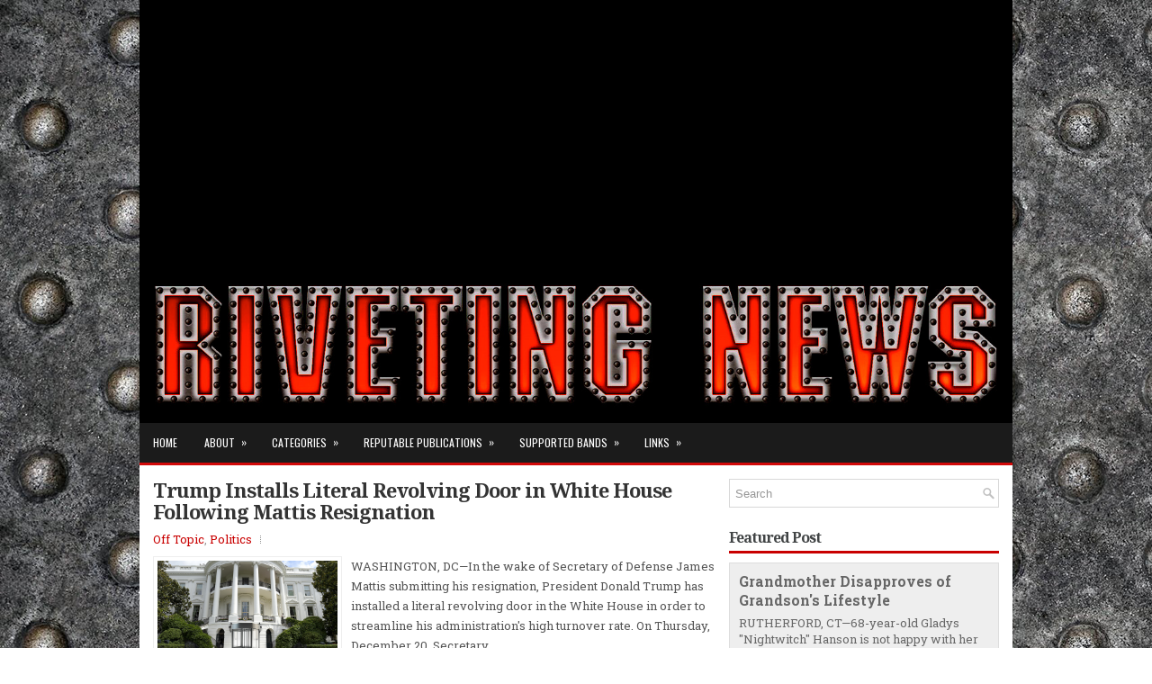

--- FILE ---
content_type: text/html; charset=UTF-8
request_url: https://www.rivetingnews.org/2018/
body_size: 66201
content:
<!DOCTYPE html>
<html class='v2' dir='ltr' xmlns='http://www.w3.org/1999/xhtml' xmlns:b='http://www.google.com/2005/gml/b' xmlns:data='http://www.google.com/2005/gml/data' xmlns:expr='http://www.google.com/2005/gml/expr' xmlns:og='http://ogp.me/ns#'>
<head>
<link href='https://www.blogger.com/static/v1/widgets/335934321-css_bundle_v2.css' rel='stylesheet' type='text/css'/>
<meta charset='UTF-8'/>
<meta content='width=device-width, initial-scale=1.0' name='viewport'/>
<!-- for Google -->
<meta content='Industrial news for industrial people.' name='description'/>
<meta content='industrial, music, ebm, noise, industrial music, rivethead, rivet head, satire, fake news' name='keywords'/>
<meta content='Riveting News, Inc.' name='copyright'/>
<meta content='Riveting News' name='application-name'/>
<!-- RIVETING NEWS -->
<!-- OG for Facebook -->
<meta content='article' property='og:type'/>
<meta content='1014251142043108' property='fb:app_id'/>
<!-- Open Graph Meta Tags BEGIN -->
<meta content='2018' property='og:title'/>
<meta content='Riveting News' property='og:title'/>
<meta content='https://www.rivetingnews.org/2018/' property='og:url'/>
<!-- Facebook Open Graph Meta Tags END -->
<!-- twitter card details -->
<!-- ENABLE ROBOTS.TXT -->
<meta content='summary_large_image' name='twitter:card'/>
<meta content='@RivetingNews' name='twitter:site'/>
<meta content='https://www.rivetingnews.org/2018/' name='twitter:url'/>
<meta content='2018' name='twitter:title'/>
<meta content='' name='twitter:description'/>
<meta content='' name='twitter:image'/>
<!-- end twitter card details -->
<!-- Hide Banner when mobile css -->
<style type='text/css'>
  .mobileHide { display: inline; } 

  /* Smartphone Portrait and Landscape */ 
  @media only screen 
    and (min-device-width : 320px) 
    and (max-device-width : 480px){ 
     .mobileHide { display: none;}
  }
</style>
<!-- End hide banner in mobile -->
<!-- Show Navbar when Mobile -->
<style type='text/css'> 
  .mobileShow {display: none;} 

  /* Smartphone Portrait and Landscape */ 
  @media only screen 
    and (min-device-width : 320px) 
    and (max-device-width : 480px){ 
      .mobileShow {display: inline;}
  }
</style>
<!-- End Show Navbar when Mobile -->
<!-- Google tag (gtag.js) -->
<script async='async' src='https://www.googletagmanager.com/gtag/js?id=G-GFDVNKFV94'></script>
<script>
  window.dataLayer = window.dataLayer || [];
  function gtag(){dataLayer.push(arguments);}
  gtag('js', new Date());

  gtag('config', 'G-GFDVNKFV94');
</script>
<meta content='text/html; charset=UTF-8' http-equiv='Content-Type'/>
<meta content='blogger' name='generator'/>
<link href='https://www.rivetingnews.org/favicon.ico' rel='icon' type='image/x-icon'/>
<link href='https://www.rivetingnews.org/2018/' rel='canonical'/>
<link rel="alternate" type="application/atom+xml" title="Riveting News - Atom" href="https://www.rivetingnews.org/feeds/posts/default" />
<link rel="alternate" type="application/rss+xml" title="Riveting News - RSS" href="https://www.rivetingnews.org/feeds/posts/default?alt=rss" />
<link rel="service.post" type="application/atom+xml" title="Riveting News - Atom" href="https://www.blogger.com/feeds/5915031192055068523/posts/default" />
<!--Can't find substitution for tag [blog.ieCssRetrofitLinks]-->
<meta content='https://www.rivetingnews.org/2018/' property='og:url'/>
<meta content='Riveting News' property='og:title'/>
<meta content='' property='og:description'/>
<link href='https://fonts.googleapis.com/css?family=Oswald:400,300,700&subset=latin,latin-ext' rel='stylesheet' type='text/css'/>
<link href='https://fonts.googleapis.com/css?family=Noto+Serif:400,400i,700,700i&subset=latin-ext' rel='stylesheet'/>
<link href='https://fonts.googleapis.com/css?family=Roboto+Slab:400,300,700&subset=latin,latin-ext' rel='stylesheet' type='text/css'/>
<link href='https://maxcdn.bootstrapcdn.com/font-awesome/4.6.3/css/font-awesome.min.css' rel='stylesheet'/>
<!-- Start www.bloggertipandtrick.net: Changing the Blogger Title Tag -->
<title>2018 ~ Riveting News</title>
<!-- End www.bloggertipandtrick.net: Changing the Blogger Title Tag -->
<!--[if lt IE 9]> <script src="https://oss.maxcdn.com/html5shiv/3.7.2/html5shiv.min.js"></script> <script src="https://oss.maxcdn.com/respond/1.4.2/respond.min.js"></script> <![endif]-->
<!-- Original Background https://blogger.googleusercontent.com/img/b/R29vZ2xl/AVvXsEjp2o0DlEeIbZ46WPU0GGlYl3Q-9bR03PhGb9Hg9tK0KZt0unUW-4qZ6tjmm05I3CqOdqxOSbvY7FFn9zSL09DzwgQVwuSMMfPa9OBBHAE12kIw_KfkpAaWlz3nCdZZxx64RmpKKpks53Q/s1600/background.png -->
<style id='page-skin-1' type='text/css'><!--
/*
-----------------------------------------------
Template Name  : NewsBoard
Author         : NewBloggerThemes.com
Author URL     : http://newbloggerthemes.com/
Theme URL      : http://newbloggerthemes.com/newsboard-blogger-template/
Created Date   : Monday, October 24, 2016
License        : This free Blogger template is licensed under the Creative Commons Attribution 3.0 License, which permits both personal and commercial use.
However, to satisfy the 'attribution' clause of the license, you are required to keep the footer links intact which provides due credit to its authors. For more specific details about the license, you may visit the URL below:
http://creativecommons.org/licenses/by/3.0/
----------------------------------------------- */
body#layout ul{list-style-type:none;list-style:none;}
body#layout ul li{list-style-type:none;list-style:none;}
body#layout .fp-slider{display:none;}
body#layout .flexslider{display:none;}
body#layout .menu-secondary-wrap{display:none;}
body#layout .menu-primary-container{display:none;}
body#layout .menu-secondary-container{display:none;}
body#layout #skiplinks{display:none;}
body#layout #header-wrapper{margin-bottom:10px;min-height:120px;height:auto;}
body#layout .social-profiles-widget h3{display:none;}
/* Variable definitions
====================
*/
/* Use this with templates/template-twocol.html */
body{background:url('https://blogger.googleusercontent.com/img/b/R29vZ2xl/AVvXsEjeCqddQLDnSs7OWNUOfEyIos2GtFjsvcv4EoClWqF0Z_2LLu1Uz48-ut4D82KeIjUmNvSLY7olLt7GV_6Dtl8S8w-HYfc2s_3pfTNhCXQosJWfW2KAezpsAOJv7CF_k9MpOzi0g9wC8BM/s1600/rivet75.jpg') fixed;color:#555555;font-family:'Roboto Slab',Arial,Helvetica,Sans-serif;font-size:13px;line-height:1.4;margin:0;padding:0;}
a:link,a:visited{color:#C90000;text-decoration:none;outline:none;}
a:hover{color:#F54240;text-decoration:none;outline:none;}
a img{border-width:0;}
#body-wrapper{margin:0;padding:0;}
.section,.widget{margin:0;padding:0;line-height:1.4;}
.widget ul,.widget li{margin:0;padding:0;line-height:1.3;}
h1{font:normal bold 40px 'Roboto Slab',Arial,Helvetica,sans-serif;}
h2{font:normal bold 30px 'Roboto Slab',Arial,Helvetica,sans-serif;}
h3{font:normal bold 20px 'Roboto Slab',Arial,Helvetica,sans-serif;}
h4{font:normal bold 16px 'Roboto Slab',Arial,Helvetica,sans-serif;}
h5{font:normal bold 14px 'Roboto Slab',Arial,Helvetica,sans-serif;}
h6{font:normal bold 12px 'Roboto Slab',Arial,Helvetica,sans-serif;}
h1,h2,h3,h4,h5,h6{margin-bottom:16px;line-height:1;}
/* Header-----------------------------------------------*/
#header-wrapper{width:970px;margin:0 auto 0;min-height:62px;height:auto;padding:0px 0 0px 0;overflow:hidden;background:#000;}
#header-inner{background-position:center;margin-left:auto;margin-right:auto;margin-bottom:0px}
#headerbleft{margin:0;color:#333333;float:left;width:100%;overflow:hidden;}
#headerbleft h1{color:#333333;margin:0;padding:0 0 0 15px;font:normal bold 24px 'Noto Serif',Arial,Helvetica,Sans-serif;line-height:1;letter-spacing:-1px;}
#headerbleft .description{padding-left:15px;color:#333333;line-height:1;padding-top:0;margin-top:10px;}
#headerbleft h1 a,#headerbleft h1 a:visited{color:#333333;text-decoration:none;}
#headerbright{float:right;width:52%;margin-right:0;padding-right:0;overflow:hidden;}
#headerbright .widget{padding:0 15px 0 0;float:right;}
.social-profiles-widget img{margin:0 4px 0 0;}
.social-profiles-widget img:hover{opacity:0.8;}
#top-social-profiles{padding:5px 0 0 0;height:32px;text-align:right;}
#top-social-profiles img{margin:0 0 0 6px !important;}
#top-social-profiles img:hover{opacity:.8;}
#top-social-profiles .widget-container{background:none;margin:0;padding:0;border:0;}
/* Outer-Wrapper----------------------------------------------- */
#outer-wrapper{width:970px;margin:0px auto 0;padding:0;text-align:left;}
#content-wrapper{padding:15px;background:#fff;overflow:hidden;}
#main-wrapper{width:625px;float:left;margin:0;padding:0 0 0 0;word-wrap:break-word;overflow:hidden;}
#rsidebar-wrapper{width:300px;float:right;margin:0;padding:0 0 0 0;word-wrap:break-word;overflow:hidden;}
/* Posts-----------------------------------------------*/
h2.date-header{margin:1.5em 0 .5em;display:none;}
.wrapfullpost{}
.post{margin-bottom:15px;border:0 solid #C3D7DF;}
.post-title{color:#000000;margin:0 0 10px 0;padding:0;font:normal bold 22px 'Noto Serif',sans-serif;line-height:1.1;letter-spacing:-1px;}
.post-title a,.post-title a:visited,.post-title strong{display:block;text-decoration:none;color:#333333;text-decoration:none;}
.post-title strong,.post-title a:hover{color:#C90000;text-decoration:none;}
.post-body{margin:0;padding:0 0 0 0;line-height:1.7;overflow:hidden;}
.post-footer{margin:5px 0;}
.comment-link{margin-left:0;}
.post-body img{padding:3px;}
.pbtthumbimg{float:left;margin:0 10px 5px 0;padding:4px !important;border:1px solid #eeeeee !important;background:none !important;width:200px;height:auto;}
.postmeta-primary{color:#999999;font-size:13px;line-height:18px;padding:0 0 10px}
.postmeta-secondary{color:#999999;font-size:13px;line-height:18px;padding:0 0 10px}
.meta_author, .meta_date, .meta_categories, .meta_comments {background:url(https://blogger.googleusercontent.com/img/b/R29vZ2xl/AVvXsEjMgVwZ8FaIq6jAebTmdWF4QfbMoiKpw5hY9w4kH49V9wV1jbTaDkqGSWGCxYdaq_m-Fc6XN-8-nNYCfx8vxfn3hvxnaHo5RmVyTQh1rQRjayKI7c0qwwQcz_uuRLFTVC_LHuRRDL8l517v/s1600/meta-separator.png) no-repeat right center;padding-right:10px;margin-right:10px;}
.readmore{margin-top:2px;margin-bottom:5px;float:right;}
.readmore a{color:#FFFFFF;background:#1C1C1C;padding:8px 14px;line-height:1;display:inline-block;text-decoration:none;text-transform:none;}
.readmore a:hover{color:#FFFFFF;background:#C90000;text-decoration:none;}
/* Sidebar Content----------------------------------------------- */
.sidebarpbt{margin:0 0 10px 0;color:#666666;}
.sidebarpbt a{text-decoration:none;color:#666666;}
.sidebarpbt a:hover{text-decoration:none;color:#C90000;}
.sidebarpbt h2,h3.widgettitle{border-bottom:3px solid #C90000;margin:0 0 10px 0;padding:10px 0 7px 0;color:#414445;font-size:16px;line-height:16px;font-family:'Noto Serif',sans-serif;font-weight:bold;text-decoration:none;text-transform:none;letter-spacing:-1px;}
.sidebarpbt ul{list-style-type:none;list-style:none;margin:0;padding:0;}
.sidebarpbt ul li{padding:0 0 6px;margin:0 0 6px;}
.sidebarpbt .widget{margin:0 0 15px 0;padding:0;color:#666666;}
.main .widget{margin:0 0 5px;padding:0 0 2px;}
.main .Blog{border-bottom-width:0;}
.widget-container{list-style-type:none;list-style:none;margin:0 0 15px 0;padding:0;color:#666666;}
/* FOOTER ----------------------------------------------- */
#footer-container{}
#footer{margin-bottom:15px;}
#copyrights{color:#FFFFFF;background:#282828;text-align:center;padding:20px 0;border-top:2px solid #C50000;}
#copyrights a{color:#FFFFFF;}
#copyrights a:hover{color:#FFFFFF;text-decoration:none;}
#credits{color:#B0B0B0;text-align:center;font-size:11px;padding:10px 0 0 0;}
#credits a{color:#B0B0B0;text-decoration:none;}
#credits a:hover{text-decoration:none;color:#B0B0B0;}
#footer-widgets-container{}
#footer-widgets{background:#121212;padding:20px 0 10px 0;}
.footer-widget-box{width:300px;float:left;margin-left:0px;}
.footer-widget-box-last{}
#footer-widgets .widget-container{color:#DEDEDE;border:none;padding:0;background:none;}
#footer-widgets .widget-container a{color:#DEDEDE;text-decoration:none;}
#footer-widgets .widget-container a:hover{color:#0E80CB;text-decoration:underline;}
#footer-widgets h2{border-bottom:2px solid #BF0000;margin:0 0 10px 0;padding:10px 0 6px 0;color:#ffffff;font-size:16px;line-height:16px;font-family:'Noto Serif',sans-serif;font-weight:bold;text-decoration:none;text-transform:none;letter-spacing:-1px;}
#footer-widgets .widget ul{list-style-type:none;list-style:none;margin:0;padding:0;}
#footer-widgets .widget ul li{padding:0 0 6px;margin:0 0 6px;}
.footersec{}
.footersec .widget{margin:0 0 0px 0;padding:0;color:#DEDEDE;}
.footersec ul{}
.footersec ul li{}
/* Search ----------------------------------------------- */
#search{border:1px solid #D8D8D8;background:#fff url(https://blogger.googleusercontent.com/img/b/R29vZ2xl/AVvXsEjKDthDdfK4UQ0A4r37QXeIUWhTED3UZaRkH1ch7Pl2eI_8_0DmeC3M0gVvKDknoJiKJbJbgicrkyKRGUkLJ9VpoRvpxlT6p_mO_3ROevp1YVt6QykkW5sHOEsjO_7pdwX2QyGowP5klBU/s1600/search.png) 99% 50% no-repeat;text-align:left;padding:6px 24px 6px 6px;}
#search #s{background:none;color:#979797;border:0;width:100%;padding:0;margin:0;outline:none;}
#content-search{width:300px;padding:15px 0;}
/* Comments----------------------------------------------- */
#comments{margin-bottom:15px;border:0 solid #C3D7DF;padding:10px;}
#comments h4{font-size:16px;font-weight:bold;margin:1em 0;}
.deleted-comment{font-style:italic;color:gray;}
#blog-pager-newer-link{float:left;}
#blog-pager-older-link{float:right;}
#blog-pager{text-align:center;}
.feed-links{clear:both;line-height:2.5em;}
.pbtsharethisbutt{overflow:hidden;padding:5px 0;margin:0;float:left;}
.pbtsharethisbutt a{padding-left:5px;padding-right:5px;}
/* Profile ----------------------------------------------- */
.author-profile{background:#f6f6f6;border:1px solid #eee;margin:10px 0 15px 0;padding:8px;overflow:hidden;}
.author-profile img{border:1px solid #ddd;float:left;margin-right:10px;}
.post-iconspbt{margin:5px 0 0 0;padding:0;}
.post-locationpbt{margin:5px 0;padding:0;}
#navbar-iframe{height:0;visibility:hidden;display:none;}
.separator a[style="margin-left: 1em; margin-right: 1em;"] {margin-left: auto!important;margin-right: auto!important;}
.separator a[style="clear: left; float: left; margin-bottom: 1em; margin-right: 1em;"] {clear: none !important; float: none !important; margin-bottom: 0em !important; margin-right: 0em !important;}
.separator a[style="clear: left; float: left; margin-bottom: 1em; margin-right: 1em;"] img {float: left !important; margin: 0px 10px 10px 0px;}
.separator a[style="clear: right; float: right; margin-bottom: 1em; margin-left: 1em;"] {clear: none !important; float: none !important; margin-bottom: 0em !important; margin-left: 0em !important;}
.separator a[style="clear: right; float: right; margin-bottom: 1em; margin-left: 1em;"] img {float: right !important; margin: 0px 0px 10px 10px;}
.PopularPosts .item-thumbnail {float: left;margin: 0 5px 5px 0;}
.PopularPosts img {border: 1px solid #eee;padding: 3px;}
.clearfix:after{content:'\0020';display:block;height:0;clear:both;visibility:hidden;overflow:hidden}
#container,#headerbleft,#main,#main-fullwidth,#footer,.clearfix{display:block}
.clear{clear:both}
h1 img,h2 img,h3 img,h4 img,h5 img,h6 img{margin:0}
table{margin-bottom:20px;width:100%}
th{font-weight:bold}
thead th{background:#c3d9ff}
th,td,caption{padding:4px 10px 4px 5px}
tr.even td{background:#e5ecf9}
tfoot{font-style:italic}
caption{background:#eee}
li ul,li ol{margin:0}
ul,ol{margin:0 20px 20px 0;padding-left:20px}
ul{list-style-type:disc}
ol{list-style-type:decimal}
dl{margin:0 0 20px 0}
dl dt{font-weight:bold}
dd{margin-left:20px}
blockquote{margin:20px;color:#666;}
pre{margin:20px 0;white-space:pre}
pre,code,tt{font:13px 'andale mono','lucida console',monospace;line-height:18px}
#search {overflow:hidden;}
.menus,.menus *{margin:0;padding:0;list-style:none;list-style-type:none;line-height:1.0}
.menus ul{position:absolute;top:-999em;width:100%;}
.menus ul li{width:100%;}
.menus li:hover{visibility:inherit;}
.menus li{float:left;position:relative;}
.menus a{display:block;position:relative;}
.menus li:hover ul,.menus li.sfHover ul{left:0;top:100%;z-index:99;}
.menus li:hover li ul,.menus li.sfHover li ul{top:-999em;}
.menus li li:hover ul,.menus li li.sfHover ul{left:100%;top:0;}
.menus li li:hover li ul,.menus li li.sfHover li ul{top:-999em;}
.menus li li li:hover ul,.menus li li li.sfHover ul{left:100%;top:0;}
.sf-shadow ul{padding:0 8px 9px 0;-moz-border-radius-bottomleft:17px;-moz-border-radius-topright:17px;-webkit-border-top-right-radius:17px;-webkit-border-bottom-left-radius:17px;}
.menus .sf-shadow ul.sf-shadow-off{background:transparent;}
.menu-primary-container{float:left;padding:0;position:relative;height:42px;background:#2D2D2D;z-index:400;}
.menu-primary{}
.menu-primary ul{min-width:160px;}
.menu-primary li a{color:#D8D8D8;padding:15px 15px;text-decoration:none;font-family:'Oswald',sans-serif;font-size:12px;text-transform:uppercase;font-weight:normal;margin:0 2px 0 0;}
.menu-primary li a:hover,.menu-primary li a:active,.menu-primary li a:focus,.menu-primary li:hover > a,.menu-primary li.current-cat > a,.menu-primary li.current_page_item > a,.menu-primary li.current-menu-item > a{color:#C90000;outline:0;background:#FFFFFF;}
.menu-primary li li a{color:#2D2D2D;text-transform:none;background:#EEEEEE;padding:10px 15px;margin:0;border:0;font-weight:normal;}
.menu-primary li li a:hover,.menu-primary li li a:active,.menu-primary li li a:focus,.menu-primary li li:hover > a,.menu-primary li li.current-cat > a,.menu-primary li li.current_page_item > a,.menu-primary li li.current-menu-item > a{color:#FFFFFF;background:#C90000;outline:0;border-bottom:0;text-decoration:none;}
.menu-primary a.sf-with-ul{padding-right:20px;min-width:1px;}
.menu-primary  .sf-sub-indicator{position:absolute;display:block;overflow:hidden;right:0;top:0;padding:14px 10px 0 0;}
.menu-primary  li li .sf-sub-indicator{padding:9px 10px 0 0;}
.wrap-menu-primary .sf-shadow ul{background:url('https://blogger.googleusercontent.com/img/b/R29vZ2xl/AVvXsEjyAEYLoA6PG1CyrZERY-qoG2ZwNdrpG3Y9CzcTFJCVOaX6iPbiyQsX8oCu10UaxtWyApcvHLdglR5GiSMFUK2gWlcHzKbiuzeDN0vCwECG4X-0MXGwt3q1FdNUY7fmlvm8lp0YmG5at-c/s1600/menu-primary-shadow.png') no-repeat bottom right;}
.menu-secondary-container{position:relative;height:44px;z-index:300;background-color:#1b1b1b;-webkit-box-shadow:0 3px 0 #d10909;-moz-box-shadow:0 3px 0 #d10909;box-shadow:0 3px 0 #d10909;}
.menu-secondary{}
.menu-secondary ul{min-width:160px;}
.menu-secondary li a{color:#FFFFFF;padding:16px 15px;text-decoration:none;font-family:'Oswald',sans-serif;font-size:12px;text-transform:uppercase;font-weight:normal;margin:0 0 3px 0;}
.menu-secondary li a:hover,.menu-secondary li a:active,.menu-secondary li a:focus,.menu-secondary li:hover > a,.menu-secondary li.current-cat > a,.menu-secondary li.current_page_item > a,.menu-secondary li.current-menu-item > a{color:#FFFFFF;background:#C90000;outline:0;}
.menu-secondary li li a{color:#FFFFFF;background:#C90000;padding:10px 15px;text-transform:none;margin:0;font-weight:normal;}
.menu-secondary li li a:hover,.menu-secondary li li a:active,.menu-secondary li li a:focus,.menu-secondary li li:hover > a,.menu-secondary li li.current-cat > a,.menu-secondary li li.current_page_item > a,.menu-secondary li li.current-menu-item > a{color:#FFFFFF;background:#1C1C1C;outline:0;}
.menu-secondary a.sf-with-ul{padding-right:26px;min-width:1px;}
.menu-secondary  .sf-sub-indicator{position:absolute;display:block;overflow:hidden;right:0;top:0;padding:15px 13px 0 0;}
.menu-secondary li li .sf-sub-indicator{padding:9px 13px 0 0;}
.wrap-menu-secondary .sf-shadow ul{background:url('https://blogger.googleusercontent.com/img/b/R29vZ2xl/AVvXsEheyhRtlWmR_Q00E67f7Xw5OGhvrDf3lIyyKB1JRY1KNohxfFuHYfna8DDh_KUqREgPkhG0PjliHGsQwrPSbe24JFN86cb_7yec9siyRbivS5RiOB11Xpimbv5zZLemLxF_25ql1_Qqb9s/s1600/menu-secondary-shadow.png') no-repeat bottom right;}
.flex-direction-nav a,.flex-direction-nav a:before{color:#fff;text-shadow:0 1px 0 #000;}
.flex-container a:hover,.flex-slider a:hover{outline:0;}
.flex-control-nav,.flex-direction-nav,.slides,.slides>li{margin:0;padding:0;list-style:none;}
.flex-pauseplay span{text-transform:capitalize;}
.flexslider{padding:0;margin:0 0 60px;background:#fff;border:0px solid #fff;position:relative;zoom:1;-webkit-border-radius:4px;-moz-border-radius:4px;border-radius:4px;-webkit-box-shadow:'' 0 1px 4px rgba(0,0,0,.2);-moz-box-shadow:'' 0 1px 4px rgba(0,0,0,.2);-o-box-shadow:'' 0 1px 4px rgba(0,0,0,.2);box-shadow:'' 0 1px 4px rgba(0,0,0,.2);}
.flexslider .slides>li{display:none;-webkit-backface-visibility:hidden;}
.flexslider .slides:after{content:"\0020";display:block;clear:both;visibility:hidden;line-height:0;height:0;}
html[xmlns] .flexslider .slides{display:block;}
* html .flexslider .slides{height:1%;}
.no-js .flexslider .slides>li:first-child{display:block;}
.flexslider .slides{zoom:1;}
.flexslider .slides img{width:100%;display:block;height:auto;-moz-user-select:none;}
.flex-viewport{max-height:2000px;-webkit-transition:all 1s ease;-moz-transition:all 1s ease;-ms-transition:all 1s ease;-o-transition:all 1s ease;transition:all 1s ease;}
.loading .flex-viewport{max-height:300px;}
.carousel li{margin-right:5px;}
.flex-direction-nav a{text-decoration:none;display:block;width:40px;height:40px;margin:-20px 0 0;position:absolute;top:45px;z-index:10;overflow:hidden;opacity:0;cursor:pointer;-webkit-transition:all .3s ease-in-out;-moz-transition:all .3s ease-in-out;-ms-transition:all .3s ease-in-out;-o-transition:all .3s ease-in-out;transition:all .3s ease-in-out;}
.flex-direction-nav a:before{font-family:FontAwesome;font-size:40px;display:inline-block;content:'\f104';}
.flex-direction-nav a.flex-next:before{content:'\f105';}
.flex-direction-nav .flex-prev{left:-50px;text-align:center;}
.flex-direction-nav .flex-next{right:-50px;text-align:center;}
.flexslider:hover .flex-direction-nav .flex-prev{opacity:.7;left:20px;}
.flexslider:hover .flex-direction-nav .flex-prev:hover{opacity:1;}
.flexslider:hover .flex-direction-nav .flex-next{opacity:.7;right:20px;}
.flexslider:hover .flex-direction-nav .flex-next:hover{opacity:1;}
.flex-direction-nav .flex-disabled{opacity:0 !important;filter:alpha(opacity=0);cursor:default;z-index:-1;}
.flex-pauseplay a{display:block;width:20px;height:20px;position:absolute;bottom:5px;left:10px;opacity:.8;z-index:10;overflow:hidden;cursor:pointer;color:#000;}
.flex-pauseplay a:before{font-family:FontAwesome;font-size:20px;display:inline-block;content:'\f004';}
.flex-pauseplay a:hover{opacity:1;}
.flex-pauseplay a.flex-play:before{content:'\f003';}
.flex-control-nav{width:100%;position:absolute;bottom:-40px;text-align:center;}
.flex-control-nav li{margin:0 6px;display:inline-block;zoom:1;}
.flex-control-paging li a{width:11px;height:11px;display:block;background:#666;background:rgba(0,0,0,.5);cursor:pointer;text-indent:-9999px;-webkit-box-shadow:inset 0 0 3px rgba(0,0,0,.3);-moz-box-shadow:inset 0 0 3px rgba(0,0,0,.3);-o-box-shadow:inset 0 0 3px rgba(0,0,0,.3);box-shadow:inset 0 0 3px rgba(0,0,0,.3);-webkit-border-radius:20px;-moz-border-radius:20px;border-radius:20px;}
.flex-control-paging li a:hover{background:#333;background:rgba(0,0,0,.7);}
.flex-control-paging li a.flex-active{background:#000;background:rgba(0,0,0,.9);cursor:default;}
.flex-control-thumbs{margin:5px 0 0;position:static;overflow:hidden;}
.flex-control-thumbs li{width:25%;float:left;margin:0;}
.flex-control-thumbs img{width:100%;height:auto;display:block;opacity:.7;cursor:pointer;-moz-user-select:none;-webkit-transition:all 1s ease;-moz-transition:all 1s ease;-ms-transition:all 1s ease;-o-transition:all 1s ease;transition:all 1s ease;}
.flex-control-thumbs img:hover{opacity:1;}
.flex-control-thumbs .flex-active{opacity:1;cursor:default;}
.flexslider{margin:0px auto 20px;padding:0;background:#fff;max-width:970px;border:0px solid #A0A0A0;-webkit-border-radius:0;-moz-border-radius:0;border-radius:0;}
.flex-direction-nav a{background:#111;line-height:1;}
.flex-direction-nav a:before{color:#fff;}
.flex-slideinfo{width:100%;padding:10px 12px 12px 12px;margin:0;left:0;bottom:0;background:#111;color:#fff;text-shadow:0 1px 0 #000;font-size:100%;line-height:18px;-webkit-box-sizing:border-box;-moz-box-sizing:border-box;box-sizing:border-box;/*position:absolute;opacity:0.8;*/}
.flex-slideinfo a{color:#fff;text-decoration:none;}
.flex-slideinfo h3{margin:0 0 5px 0;padding:0;font:normal bold 18px 'Noto Serif', sans-serif;letter-spacing:-1px;}
.flex-slideinfo p{margin:0;padding:0;}
ul.slidespbt{margin:0;padding:0;list-style:none;list-style-type:none;}
ul.slidespbt img{width:100%;height:auto;display:block;}
ul.slidespbt li a{display:block;}
.tabs-widget{list-style:none;list-style-type:none;margin:0 0 10px 0;padding:0;height:26px;}
.tabs-widget li{list-style:none;list-style-type:none;margin:0 0 0 4px;padding:0;float:left;}
.tabs-widget li:first-child{margin:0;}
.tabs-widget li a{color:#FFFFFF;background:#1C1C1C;padding:6px 16px;font-family:Arial,Helvetica,Sans-serif;font-weight:bold;display:block;text-decoration:none;font-size:12px;line-height:12px;}
.tabs-widget li a:hover,.tabs-widget li a.tabs-widget-current{background:#C90000;color:#FFFFFF;}
.tabs-widget-content{}
.tabviewsection{margin-top:10px;margin-bottom:10px;}
#crosscol-wrapper{display:none;}
.PopularPosts .item-title{font-weight:bold;padding-bottom:0.2em;text-shadow:0px 1px 0px #fff;}
.PopularPosts .widget-content ul li{padding:5px 0px;background:none}
.tabviewsection .PopularPosts .widget-content ul li{margin:0px !important;}
#search #s {font-family: Arial;}
.menu-primary li a{line-height:1;}
.menu-secondary li a{line-height:1;}
.tabs-widget li a:hover,.tabs-widget li a.tabs-widget-current{text-decoration:none;}
.FeaturedPost h3{font-size:120%;line-height:inherit;font-weight:bold;margin:0 0 5px 0;}
.FeaturedPost p{margin:5px 0 10px;}
.FeaturedPost .post-summary{padding:10px;background:#eee;border:1px solid #ddd;}
.related-postbwrap{margin:10px auto 0;}
.related-postbwrap h4{font-weight: bold;margin:15px 0 10px;}
.related-post-style-2,.related-post-style-2 li{list-style:none;margin:0;padding:0;}
.related-post-style-2 li{border-top:1px solid #eee;overflow:hidden;padding:10px 0px;}
.related-post-style-2 li:first-child{border-top:none;}
.related-post-style-2 .related-post-item-thumbnail{width:80px;height:80px;max-width:none;max-height:none;background-color:transparent;border:none;float:left;margin:2px 10px 0 0;padding:0;}
.related-post-style-2 .related-post-item-title{font-weight:bold;font-size:100%;}
.related-post-style-2 .related-post-item-summary{display:block;}
.related-post-style-3,.related-post-style-3 li{margin:0;padding:0;list-style:none;word-wrap:break-word;overflow:hidden;}
.related-post-style-3{display:flex;flex-wrap:wrap;}
.related-post-style-3 .related-post-item{display:block;float:left;width:100px;height:auto;padding:10px;border-left:0px solid #eee;margin-bottom:-989px;padding-bottom:999px}
.related-post-style-3 .related-post-item:first-child{border-left:none}
.related-post-style-3 .related-post-item-thumbnail{display:block;margin:0 0 10px;width:100px;height:auto;max-width:100%;max-height:none;background-color:transparent;border:none;padding:0}
.related-post-style-3 .related-post-item-title{font-weight:normal;text-decoration:none;}
.breadcrumb-bwrap {border: 1px dotted #cccccc;font-size: 100%;line-height: 1.4;margin: 0 0 15px;padding: 5px;}
div.span-1,div.span-2,div.span-3,div.span-0,div.span-5,div.span-6,div.span-7,div.span-8,div.span-9,div.span-10,div.span-11,div.span-12,div.span-13,div.span-14,div.span-15,div.span-16,div.span-17,div.span-18,div.span-19,div.span-20,div.span-21,div.span-22,div.span-23,div.span-24{float:left;margin-right:10px;}
.span-1{width:30px}.span-2{width:70px}.span-3{width:110px}.span-4{width:150px}.span-5{width:190px}.span-6{width:230px}.span-7{width:270px}.span-8{width:310px}.span-9{width:350px}.span-10{width:390px}.span-11{width:430px}.span-12{width:470px}.span-13{width:510px}.span-14{width:550px}.span-15{width:590px}.span-16{width:630px}.span-17{width:670px}.span-18{width:710px}.span-19{width:750px}.span-20{width:790px}.span-21{width:830px}.span-22{width:870px}.span-23{width:910px}.span-24,div.span-24{width:970px;margin:0}input.span-1,textarea.span-1,input.span-2,textarea.span-2,input.span-3,textarea.span-3,input.span-4,textarea.span-4,input.span-5,textarea.span-5,input.span-6,textarea.span-6,input.span-7,textarea.span-7,input.span-8,textarea.span-8,input.span-9,textarea.span-9,input.span-10,textarea.span-10,input.span-11,textarea.span-11,input.span-12,textarea.span-12,input.span-13,textarea.span-13,input.span-14,textarea.span-14,input.span-15,textarea.span-15,input.span-16,textarea.span-16,input.span-17,textarea.span-17,input.span-18,textarea.span-18,input.span-19,textarea.span-19,input.span-20,textarea.span-20,input.span-21,textarea.span-21,input.span-22,textarea.span-22,input.span-23,textarea.span-23,input.span-24,textarea.span-24{border-left-width:1px!important;border-right-width:1px!important;padding-left:5px!important;padding-right:5px!important}input.span-1,textarea.span-1{width:18px!important}input.span-2,textarea.span-2{width:58px!important}input.span-3,textarea.span-3{width:98px!important}input.span-4,textarea.span-4{width:138px!important}input.span-5,textarea.span-5{width:178px!important}input.span-6,textarea.span-6{width:218px!important}input.span-7,textarea.span-7{width:258px!important}input.span-8,textarea.span-8{width:298px!important}input.span-9,textarea.span-9{width:338px!important}input.span-10,textarea.span-10{width:378px!important}input.span-11,textarea.span-11{width:418px!important}input.span-12,textarea.span-12{width:458px!important}input.span-13,textarea.span-13{width:498px!important}input.span-14,textarea.span-14{width:538px!important}input.span-15,textarea.span-15{width:578px!important}input.span-16,textarea.span-16{width:618px!important}input.span-17,textarea.span-17{width:658px!important}input.span-18,textarea.span-18{width:698px!important}input.span-19,textarea.span-19{width:738px!important}input.span-20,textarea.span-20{width:778px!important}input.span-21,textarea.span-21{width:818px!important}input.span-22,textarea.span-22{width:858px!important}input.span-23,textarea.span-23{width:898px!important}input.span-24,textarea.span-24{width:938px!important}.last{margin-right:0;padding-right:0;}
.last,div.last{margin-right:0;}
.menu-primary-container{z-index:10 !important;}
.menu-secondary-container{z-index:9 !important;}
embed, img, object, video {max-width: 100%;}
.menu-primary-responsive-container, .menu-secondary-responsive-container  {display: none;margin: 10px;}
.menu-primary-responsive, .menu-secondary-responsive  {width: 100%;padding: 5px;border: 1px solid #ddd;}
@media only screen and (max-width: 976px) {
*, *:before, *:after {-moz-box-sizing: border-box; -webkit-box-sizing: border-box; box-sizing: border-box;}
#outer-wrapper { width: 100%; padding: 0px; margin: 0px; }
#header-wrapper { width: 100%; padding: 10px; margin: 0px; height: auto;}
#headerbleft { width: 100%; padding: 10px 0px; margin: 0px; float: none;text-align:center; }
#headerbright { width: 100%; padding: 0px; margin: 0px; float: none;text-align:center; }
#headerbleft a img {margin:0px auto;padding:0px !important;}
#headerbright .widget { float: none;padding:0px !important; }
#content-wrapper { width: 100%; margin: 0px; padding: 10px;background-image: none;}
#main-wrapper { width: 100%; padding: 0 0 20px 0; margin: 0px; float: none;}
#sidebar-wrapper { width: 100%; padding: 0 0 20px 0; margin: 0px; float: none; }
#lsidebar-wrapper { width: 100%; padding: 0 0 20px 0; margin: 0px; float: none; }
#rsidebar-wrapper { width: 100%; padding: 0 0 20px 0; margin: 0px; float: none; }
.menu-primary-container, .menu-secondary-container {float: none;margin-left: 0;margin-right: 0;display: none;}
.menu-primary-responsive-container, .menu-secondary-responsive-container {display: block;}
#top-social-profiles{float:none;width:100%;display:block;text-align:center;height:auto;}
#topsearch {float:none;margin:10px 10px 0px 10px;padding: 0;}
.fp-slider, #fb-root {display: none;}
#footer-widgets{width:100%;}
.footer-widget-box { width: 100%; float: none; padding: 10px; margin: 0px;}
#footer {height:auto;}
#header-wrapper img {height:auto;}
.post-body img {height:auto;}
#copyrights, #credits {width: 100%; padding: 5px 0px; margin: 0px; display: block;float: none;text-align: center;height:auto;} div.span-1,div.span-2,div.span-3,div.span-4,div.span-5,div.span-6,div.span-7,div.span-8,div.span-9,div.span-10,div.span-11,div.span-12,div.span-13,div.span-14,div.span-15,div.span-16,div.span-17,div.span-18,div.span-19,div.span-20,div.span-21,div.span-22,div.span-23,div.span-24{float:none;margin:0px}.span-1,.span-2,.span-3,.span-4,.span-5,.span-6,.span-7,.span-8,.span-9,.span-10,.span-11,.span-12,.span-13,.span-14,.span-15,.span-16,.span-17,.span-18,.span-19,.span-20,.span-21,.span-22,.span-23,.span-24,div.span-24{width:100%;margin:0;padding:0;} .last, div.last{margin:0;padding:0;}
}
@media only screen and (max-width: 660px) {
.flex-slideinfo h3{margin:0;}
.flex-slideinfo p{display:none;}
}
@media only screen and (max-width: 480px) {
#header-wrapper .menu-primary-responsive-container, #header-wrapper .menu-primary-responsive-container {margin-left: 0;margin-right: 0;width: 100%; }
.flex-slideinfo{padding:6px 10px;}
.flex-slideinfo h3{font-size:16px;}
}
@media only screen and (max-width: 320px) {
.tabs-widget {height: 52px;}
.flex-slideinfo{display:none;}
.flex-direction-nav a{top:35px;}
}

--></style>
<script src='https://ajax.googleapis.com/ajax/libs/jquery/1.12.4/jquery.min.js' type='text/javascript'></script>
<script type='text/javascript'>
//<![CDATA[

/*! jQuery Migrate v1.4.0 | (c) jQuery Foundation and other contributors | jquery.org/license */
"undefined"==typeof jQuery.migrateMute&&(jQuery.migrateMute=!0),function(a,b,c){function d(c){var d=b.console;f[c]||(f[c]=!0,a.migrateWarnings.push(c),d&&d.warn&&!a.migrateMute&&(d.warn("JQMIGRATE: "+c),a.migrateTrace&&d.trace&&d.trace()))}function e(b,c,e,f){if(Object.defineProperty)try{return void Object.defineProperty(b,c,{configurable:!0,enumerable:!0,get:function(){return d(f),e},set:function(a){d(f),e=a}})}catch(g){}a._definePropertyBroken=!0,b[c]=e}a.migrateVersion="1.4.0";var f={};a.migrateWarnings=[],b.console&&b.console.log&&b.console.log("JQMIGRATE: Migrate is installed"+(a.migrateMute?"":" with logging active")+", version "+a.migrateVersion),a.migrateTrace===c&&(a.migrateTrace=!0),a.migrateReset=function(){f={},a.migrateWarnings.length=0},"BackCompat"===document.compatMode&&d("jQuery is not compatible with Quirks Mode");var g=a("<input/>",{size:1}).attr("size")&&a.attrFn,h=a.attr,i=a.attrHooks.value&&a.attrHooks.value.get||function(){return null},j=a.attrHooks.value&&a.attrHooks.value.set||function(){return c},k=/^(?:input|button)$/i,l=/^[238]$/,m=/^(?:autofocus|autoplay|async|checked|controls|defer|disabled|hidden|loop|multiple|open|readonly|required|scoped|selected)$/i,n=/^(?:checked|selected)$/i;e(a,"attrFn",g||{},"jQuery.attrFn is deprecated"),a.attr=function(b,e,f,i){var j=e.toLowerCase(),o=b&&b.nodeType;return i&&(h.length<4&&d("jQuery.fn.attr( props, pass ) is deprecated"),b&&!l.test(o)&&(g?e in g:a.isFunction(a.fn[e])))?a(b)[e](f):("type"===e&&f!==c&&k.test(b.nodeName)&&b.parentNode&&d("Can't change the 'type' of an input or button in IE 6/7/8"),!a.attrHooks[j]&&m.test(j)&&(a.attrHooks[j]={get:function(b,d){var e,f=a.prop(b,d);return f===!0||"boolean"!=typeof f&&(e=b.getAttributeNode(d))&&e.nodeValue!==!1?d.toLowerCase():c},set:function(b,c,d){var e;return c===!1?a.removeAttr(b,d):(e=a.propFix[d]||d,e in b&&(b[e]=!0),b.setAttribute(d,d.toLowerCase())),d}},n.test(j)&&d("jQuery.fn.attr('"+j+"') might use property instead of attribute")),h.call(a,b,e,f))},a.attrHooks.value={get:function(a,b){var c=(a.nodeName||"").toLowerCase();return"button"===c?i.apply(this,arguments):("input"!==c&&"option"!==c&&d("jQuery.fn.attr('value') no longer gets properties"),b in a?a.value:null)},set:function(a,b){var c=(a.nodeName||"").toLowerCase();return"button"===c?j.apply(this,arguments):("input"!==c&&"option"!==c&&d("jQuery.fn.attr('value', val) no longer sets properties"),void(a.value=b))}};var o,p,q=a.fn.init,r=a.parseJSON,s=/^\s*</,t=/\[\s*\w+\s*[~|^$*]?=\s*(?![\s'"])[^#\]]*#/,u=/^([^<]*)(<[\w\W]+>)([^>]*)$/;a.fn.init=function(b,e,f){var g,h;return b&&"string"==typeof b&&!a.isPlainObject(e)&&(g=u.exec(a.trim(b)))&&g[0]&&(s.test(b)||d("$(html) HTML strings must start with '<' character"),g[3]&&d("$(html) HTML text after last tag is ignored"),"#"===g[0].charAt(0)&&(d("HTML string cannot start with a '#' character"),a.error("JQMIGRATE: Invalid selector string (XSS)")),e&&e.context&&(e=e.context),a.parseHTML)?q.call(this,a.parseHTML(g[2],e&&e.ownerDocument||e||document,!0),e,f):("#"===b?(d("jQuery( '#' ) is not a valid selector"),b=[]):t.test(b)&&d("Attribute selectors with '#' must be quoted: '"+b+"'"),h=q.apply(this,arguments),b&&b.selector!==c?(h.selector=b.selector,h.context=b.context):(h.selector="string"==typeof b?b:"",b&&(h.context=b.nodeType?b:e||document)),h)},a.fn.init.prototype=a.fn,a.parseJSON=function(a){return a?r.apply(this,arguments):(d("jQuery.parseJSON requires a valid JSON string"),null)},a.uaMatch=function(a){a=a.toLowerCase();var b=/(chrome)[ \/]([\w.]+)/.exec(a)||/(webkit)[ \/]([\w.]+)/.exec(a)||/(opera)(?:.*version|)[ \/]([\w.]+)/.exec(a)||/(msie) ([\w.]+)/.exec(a)||a.indexOf("compatible")<0&&/(mozilla)(?:.*? rv:([\w.]+)|)/.exec(a)||[];return{browser:b[1]||"",version:b[2]||"0"}},a.browser||(o=a.uaMatch(navigator.userAgent),p={},o.browser&&(p[o.browser]=!0,p.version=o.version),p.chrome?p.webkit=!0:p.webkit&&(p.safari=!0),a.browser=p),e(a,"browser",a.browser,"jQuery.browser is deprecated"),a.boxModel=a.support.boxModel="CSS1Compat"===document.compatMode,e(a,"boxModel",a.boxModel,"jQuery.boxModel is deprecated"),e(a.support,"boxModel",a.support.boxModel,"jQuery.support.boxModel is deprecated"),a.sub=function(){function b(a,c){return new b.fn.init(a,c)}a.extend(!0,b,this),b.superclass=this,b.fn=b.prototype=this(),b.fn.constructor=b,b.sub=this.sub,b.fn.init=function(d,e){var f=a.fn.init.call(this,d,e,c);return f instanceof b?f:b(f)},b.fn.init.prototype=b.fn;var c=b(document);return d("jQuery.sub() is deprecated"),b},a.fn.size=function(){return d("jQuery.fn.size() is deprecated; use the .length property"),this.length};var v=!1;a.swap&&a.each(["height","width","reliableMarginRight"],function(b,c){var d=a.cssHooks[c]&&a.cssHooks[c].get;d&&(a.cssHooks[c].get=function(){var a;return v=!0,a=d.apply(this,arguments),v=!1,a})}),a.swap=function(a,b,c,e){var f,g,h={};v||d("jQuery.swap() is undocumented and deprecated");for(g in b)h[g]=a.style[g],a.style[g]=b[g];f=c.apply(a,e||[]);for(g in b)a.style[g]=h[g];return f},a.ajaxSetup({converters:{"text json":a.parseJSON}});var w=a.fn.data;a.fn.data=function(b){var e,f,g=this[0];return!g||"events"!==b||1!==arguments.length||(e=a.data(g,b),f=a._data(g,b),e!==c&&e!==f||f===c)?w.apply(this,arguments):(d("Use of jQuery.fn.data('events') is deprecated"),f)};var x=/\/(java|ecma)script/i;a.clean||(a.clean=function(b,c,e,f){c=c||document,c=!c.nodeType&&c[0]||c,c=c.ownerDocument||c,d("jQuery.clean() is deprecated");var g,h,i,j,k=[];if(a.merge(k,a.buildFragment(b,c).childNodes),e)for(i=function(a){return!a.type||x.test(a.type)?f?f.push(a.parentNode?a.parentNode.removeChild(a):a):e.appendChild(a):void 0},g=0;null!=(h=k[g]);g++)a.nodeName(h,"script")&&i(h)||(e.appendChild(h),"undefined"!=typeof h.getElementsByTagName&&(j=a.grep(a.merge([],h.getElementsByTagName("script")),i),k.splice.apply(k,[g+1,0].concat(j)),g+=j.length));return k});var y=a.event.add,z=a.event.remove,A=a.event.trigger,B=a.fn.toggle,C=a.fn.live,D=a.fn.die,E=a.fn.load,F="ajaxStart|ajaxStop|ajaxSend|ajaxComplete|ajaxError|ajaxSuccess",G=new RegExp("\\b(?:"+F+")\\b"),H=/(?:^|\s)hover(\.\S+|)\b/,I=function(b){return"string"!=typeof b||a.event.special.hover?b:(H.test(b)&&d("'hover' pseudo-event is deprecated, use 'mouseenter mouseleave'"),b&&b.replace(H,"mouseenter$1 mouseleave$1"))};a.event.props&&"attrChange"!==a.event.props[0]&&a.event.props.unshift("attrChange","attrName","relatedNode","srcElement"),a.event.dispatch&&e(a.event,"handle",a.event.dispatch,"jQuery.event.handle is undocumented and deprecated"),a.event.add=function(a,b,c,e,f){a!==document&&G.test(b)&&d("AJAX events should be attached to document: "+b),y.call(this,a,I(b||""),c,e,f)},a.event.remove=function(a,b,c,d,e){z.call(this,a,I(b)||"",c,d,e)},a.each(["load","unload","error"],function(b,c){a.fn[c]=function(){var a=Array.prototype.slice.call(arguments,0);return"load"===c&&"string"==typeof a[0]?E.apply(this,a):(d("jQuery.fn."+c+"() is deprecated"),a.splice(0,0,c),arguments.length?this.bind.apply(this,a):(this.triggerHandler.apply(this,a),this))}}),a.fn.toggle=function(b,c){if(!a.isFunction(b)||!a.isFunction(c))return B.apply(this,arguments);d("jQuery.fn.toggle(handler, handler...) is deprecated");var e=arguments,f=b.guid||a.guid++,g=0,h=function(c){var d=(a._data(this,"lastToggle"+b.guid)||0)%g;return a._data(this,"lastToggle"+b.guid,d+1),c.preventDefault(),e[d].apply(this,arguments)||!1};for(h.guid=f;g<e.length;)e[g++].guid=f;return this.click(h)},a.fn.live=function(b,c,e){return d("jQuery.fn.live() is deprecated"),C?C.apply(this,arguments):(a(this.context).on(b,this.selector,c,e),this)},a.fn.die=function(b,c){return d("jQuery.fn.die() is deprecated"),D?D.apply(this,arguments):(a(this.context).off(b,this.selector||"**",c),this)},a.event.trigger=function(a,b,c,e){return c||G.test(a)||d("Global events are undocumented and deprecated"),A.call(this,a,b,c||document,e)},a.each(F.split("|"),function(b,c){a.event.special[c]={setup:function(){var b=this;return b!==document&&(a.event.add(document,c+"."+a.guid,function(){a.event.trigger(c,Array.prototype.slice.call(arguments,1),b,!0)}),a._data(this,c,a.guid++)),!1},teardown:function(){return this!==document&&a.event.remove(document,c+"."+a._data(this,c)),!1}}}),a.event.special.ready={setup:function(){this===document&&d("'ready' event is deprecated")}};var J=a.fn.andSelf||a.fn.addBack,K=a.fn.find;if(a.fn.andSelf=function(){return d("jQuery.fn.andSelf() replaced by jQuery.fn.addBack()"),J.apply(this,arguments)},a.fn.find=function(a){var b=K.apply(this,arguments);return b.context=this.context,b.selector=this.selector?this.selector+" "+a:a,b},a.Callbacks){var L=a.Deferred,M=[["resolve","done",a.Callbacks("once memory"),a.Callbacks("once memory"),"resolved"],["reject","fail",a.Callbacks("once memory"),a.Callbacks("once memory"),"rejected"],["notify","progress",a.Callbacks("memory"),a.Callbacks("memory")]];a.Deferred=function(b){var c=L(),e=c.promise();return c.pipe=e.pipe=function(){var b=arguments;return d("deferred.pipe() is deprecated"),a.Deferred(function(d){a.each(M,function(f,g){var h=a.isFunction(b[f])&&b[f];c[g[1]](function(){var b=h&&h.apply(this,arguments);b&&a.isFunction(b.promise)?b.promise().done(d.resolve).fail(d.reject).progress(d.notify):d[g[0]+"With"](this===e?d.promise():this,h?[b]:arguments)})}),b=null}).promise()},c.isResolved=function(){return d("deferred.isResolved is deprecated"),"resolved"===c.state()},c.isRejected=function(){return d("deferred.isRejected is deprecated"),"rejected"===c.state()},b&&b.call(c,c),c}}}(jQuery,window);

//]]>
</script>
<script type='text/javascript'>
//<![CDATA[

/*
 * jQuery Mobile Menu 
 * Turn unordered list menu into dropdown select menu
 * version 1.0(31-OCT-2011)
 * 
 * Built on top of the jQuery library
 *   http://jquery.com
 * 
 * Documentation
 * 	 http://github.com/mambows/mobilemenu
 */
(function($){
$.fn.mobileMenu = function(options) {
	
	var defaults = {
			defaultText: 'Navigate to...',
			className: 'select-menu',
			containerClass: 'select-menu-container',
			subMenuClass: 'sub-menu',
			subMenuDash: '&ndash;'
		},
		settings = $.extend( defaults, options ),
		el = $(this);
	
	this.each(function(){
		// ad class to submenu list
		el.find('ul').addClass(settings.subMenuClass);

        // Create base menu
		$('<div />',{
			'class' : settings.containerClass
		}).insertAfter( el );
        
		// Create base menu
		$('<select />',{
			'class' : settings.className
		}).appendTo( '.' + settings.containerClass );

		// Create default option
		$('<option />', {
			"value"		: '#',
			"text"		: settings.defaultText
		}).appendTo( '.' + settings.className );

		// Create select option from menu
		el.find('a').each(function(){
			var $this 	= $(this),
					optText	= '&nbsp;' + $this.text(),
					optSub	= $this.parents( '.' + settings.subMenuClass ),
					len			= optSub.length,
					dash;
			
			// if menu has sub menu
			if( $this.parents('ul').hasClass( settings.subMenuClass ) ) {
				dash = Array( len+1 ).join( settings.subMenuDash );
				optText = dash + optText;
			}

			// Now build menu and append it
			$('<option />', {
				"value"	: this.href,
				"html"	: optText,
				"selected" : (this.href == window.location.href)
			}).appendTo( '.' + settings.className );

		}); // End el.find('a').each

		// Change event on select element
		$('.' + settings.className).change(function(){
			var locations = $(this).val();
			if( locations !== '#' ) {
				window.location.href = $(this).val();
			};
		});

	}); // End this.each

	return this;

};
})(jQuery);

//]]>
</script>
<script type='text/javascript'>
//<![CDATA[

(function($){
	/* hoverIntent by Brian Cherne */
	$.fn.hoverIntent = function(f,g) {
		// default configuration options
		var cfg = {
			sensitivity: 7,
			interval: 100,
			timeout: 0
		};
		// override configuration options with user supplied object
		cfg = $.extend(cfg, g ? { over: f, out: g } : f );

		// instantiate variables
		// cX, cY = current X and Y position of mouse, updated by mousemove event
		// pX, pY = previous X and Y position of mouse, set by mouseover and polling interval
		var cX, cY, pX, pY;

		// A private function for getting mouse position
		var track = function(ev) {
			cX = ev.pageX;
			cY = ev.pageY;
		};

		// A private function for comparing current and previous mouse position
		var compare = function(ev,ob) {
			ob.hoverIntent_t = clearTimeout(ob.hoverIntent_t);
			// compare mouse positions to see if they've crossed the threshold
			if ( ( Math.abs(pX-cX) + Math.abs(pY-cY) ) < cfg.sensitivity ) {
				$(ob).unbind("mousemove",track);
				// set hoverIntent state to true (so mouseOut can be called)
				ob.hoverIntent_s = 1;
				return cfg.over.apply(ob,[ev]);
			} else {
				// set previous coordinates for next time
				pX = cX; pY = cY;
				// use self-calling timeout, guarantees intervals are spaced out properly (avoids JavaScript timer bugs)
				ob.hoverIntent_t = setTimeout( function(){compare(ev, ob);} , cfg.interval );
			}
		};

		// A private function for delaying the mouseOut function
		var delay = function(ev,ob) {
			ob.hoverIntent_t = clearTimeout(ob.hoverIntent_t);
			ob.hoverIntent_s = 0;
			return cfg.out.apply(ob,[ev]);
		};

		// A private function for handling mouse 'hovering'
		var handleHover = function(e) {
			// next three lines copied from jQuery.hover, ignore children onMouseOver/onMouseOut
			var p = (e.type == "mouseover" ? e.fromElement : e.toElement) || e.relatedTarget;
			while ( p && p != this ) { try { p = p.parentNode; } catch(e) { p = this; } }
			if ( p == this ) { return false; }

			// copy objects to be passed into t (required for event object to be passed in IE)
			var ev = jQuery.extend({},e);
			var ob = this;

			// cancel hoverIntent timer if it exists
			if (ob.hoverIntent_t) { ob.hoverIntent_t = clearTimeout(ob.hoverIntent_t); }

			// else e.type == "onmouseover"
			if (e.type == "mouseover") {
				// set "previous" X and Y position based on initial entry point
				pX = ev.pageX; pY = ev.pageY;
				// update "current" X and Y position based on mousemove
				$(ob).bind("mousemove",track);
				// start polling interval (self-calling timeout) to compare mouse coordinates over time
				if (ob.hoverIntent_s != 1) { ob.hoverIntent_t = setTimeout( function(){compare(ev,ob);} , cfg.interval );}

			// else e.type == "onmouseout"
			} else {
				// unbind expensive mousemove event
				$(ob).unbind("mousemove",track);
				// if hoverIntent state is true, then call the mouseOut function after the specified delay
				if (ob.hoverIntent_s == 1) { ob.hoverIntent_t = setTimeout( function(){delay(ev,ob);} , cfg.timeout );}
			}
		};

		// bind the function to the two event listeners
		return this.mouseover(handleHover).mouseout(handleHover);
	};
	
})(jQuery);

//]]>
</script>
<script type='text/javascript'>
//<![CDATA[

/*
 * Superfish v1.4.8 - jQuery menu widget
 * Copyright (c) 2008 Joel Birch
 *
 * Dual licensed under the MIT and GPL licenses:
 * 	http://www.opensource.org/licenses/mit-license.php
 * 	http://www.gnu.org/licenses/gpl.html
 *
 * CHANGELOG: http://users.tpg.com.au/j_birch/plugins/superfish/changelog.txt
 */

;(function($){
	$.fn.superfish = function(op){

		var sf = $.fn.superfish,
			c = sf.c,
			$arrow = $(['<span class="',c.arrowClass,'"> &#187;</span>'].join('')),
			over = function(){
				var $$ = $(this), menu = getMenu($$);
				clearTimeout(menu.sfTimer);
				$$.showSuperfishUl().siblings().hideSuperfishUl();
			},
			out = function(){
				var $$ = $(this), menu = getMenu($$), o = sf.op;
				clearTimeout(menu.sfTimer);
				menu.sfTimer=setTimeout(function(){
					o.retainPath=($.inArray($$[0],o.$path)>-1);
					$$.hideSuperfishUl();
					if (o.$path.length && $$.parents(['li.',o.hoverClass].join('')).length<1){over.call(o.$path);}
				},o.delay);	
			},
			getMenu = function($menu){
				var menu = $menu.parents(['ul.',c.menuClass,':first'].join(''))[0];
				sf.op = sf.o[menu.serial];
				return menu;
			},
			addArrow = function($a){ $a.addClass(c.anchorClass).append($arrow.clone()); };
			
		return this.each(function() {
			var s = this.serial = sf.o.length;
			var o = $.extend({},sf.defaults,op);
			o.$path = $('li.'+o.pathClass,this).slice(0,o.pathLevels).each(function(){
				$(this).addClass([o.hoverClass,c.bcClass].join(' '))
					.filter('li:has(ul)').removeClass(o.pathClass);
			});
			sf.o[s] = sf.op = o;
			
			$('li:has(ul)',this)[($.fn.hoverIntent && !o.disableHI) ? 'hoverIntent' : 'hover'](over,out).each(function() {
				if (o.autoArrows) addArrow( $('>a:first-child',this) );
			})
			.not('.'+c.bcClass)
				.hideSuperfishUl();
			
			var $a = $('a',this);
			$a.each(function(i){
				var $li = $a.eq(i).parents('li');
				$a.eq(i).focus(function(){over.call($li);}).blur(function(){out.call($li);});
			});
			o.onInit.call(this);
			
		}).each(function() {
			var menuClasses = [c.menuClass];
			if (sf.op.dropShadows  && !($.browser.msie && $.browser.version < 7)) menuClasses.push(c.shadowClass);
			$(this).addClass(menuClasses.join(' '));
		});
	};

	var sf = $.fn.superfish;
	sf.o = [];
	sf.op = {};
	sf.IE7fix = function(){
		var o = sf.op;
		if ($.browser.msie && $.browser.version > 6 && o.dropShadows && o.animation.opacity!=undefined)
			this.toggleClass(sf.c.shadowClass+'-off');
		};
	sf.c = {
		bcClass     : 'sf-breadcrumb',
		menuClass   : 'sf-js-enabled',
		anchorClass : 'sf-with-ul',
		arrowClass  : 'sf-sub-indicator',
		shadowClass : 'sf-shadow'
	};
	sf.defaults = {
		hoverClass	: 'sfHover',
		pathClass	: 'overideThisToUse',
		pathLevels	: 1,
		delay		: 800,
		animation	: {opacity:'show'},
		speed		: 'normal',
		autoArrows	: true,
		dropShadows : true,
		disableHI	: false,		// true disables hoverIntent detection
		onInit		: function(){}, // callback functions
		onBeforeShow: function(){},
		onShow		: function(){},
		onHide		: function(){}
	};
	$.fn.extend({
		hideSuperfishUl : function(){
			var o = sf.op,
				not = (o.retainPath===true) ? o.$path : '';
			o.retainPath = false;
			var $ul = $(['li.',o.hoverClass].join(''),this).add(this).not(not).removeClass(o.hoverClass)
					.find('>ul').hide().css('visibility','hidden');
			o.onHide.call($ul);
			return this;
		},
		showSuperfishUl : function(){
			var o = sf.op,
				sh = sf.c.shadowClass+'-off',
				$ul = this.addClass(o.hoverClass)
					.find('>ul:hidden').css('visibility','visible');
			sf.IE7fix.call($ul);
			o.onBeforeShow.call($ul);
			$ul.animate(o.animation,o.speed,function(){ sf.IE7fix.call($ul); o.onShow.call($ul); });
			return this;
		}
	});

})(jQuery);



//]]>
</script>
<script type='text/javascript'>
//<![CDATA[

/*
 * jQuery FlexSlider v2.6.0
 * Copyright 2012 WooThemes
 * Contributing Author: Tyler Smith
 */!function($){var e=!0;$.flexslider=function(t,a){var n=$(t);n.vars=$.extend({},$.flexslider.defaults,a);var i=n.vars.namespace,s=window.navigator&&window.navigator.msPointerEnabled&&window.MSGesture,r=("ontouchstart"in window||s||window.DocumentTouch&&document instanceof DocumentTouch)&&n.vars.touch,o="click touchend MSPointerUp keyup",l="",c,d="vertical"===n.vars.direction,u=n.vars.reverse,v=n.vars.itemWidth>0,p="fade"===n.vars.animation,m=""!==n.vars.asNavFor,f={};$.data(t,"flexslider",n),f={init:function(){n.animating=!1,n.currentSlide=parseInt(n.vars.startAt?n.vars.startAt:0,10),isNaN(n.currentSlide)&&(n.currentSlide=0),n.animatingTo=n.currentSlide,n.atEnd=0===n.currentSlide||n.currentSlide===n.last,n.containerSelector=n.vars.selector.substr(0,n.vars.selector.search(" ")),n.slides=$(n.vars.selector,n),n.container=$(n.containerSelector,n),n.count=n.slides.length,n.syncExists=$(n.vars.sync).length>0,"slide"===n.vars.animation&&(n.vars.animation="swing"),n.prop=d?"top":"marginLeft",n.args={},n.manualPause=!1,n.stopped=!1,n.started=!1,n.startTimeout=null,n.transitions=!n.vars.video&&!p&&n.vars.useCSS&&function(){var e=document.createElement("div"),t=["perspectiveProperty","WebkitPerspective","MozPerspective","OPerspective","msPerspective"];for(var a in t)if(void 0!==e.style[t[a]])return n.pfx=t[a].replace("Perspective","").toLowerCase(),n.prop="-"+n.pfx+"-transform",!0;return!1}(),n.ensureAnimationEnd="",""!==n.vars.controlsContainer&&(n.controlsContainer=$(n.vars.controlsContainer).length>0&&$(n.vars.controlsContainer)),""!==n.vars.manualControls&&(n.manualControls=$(n.vars.manualControls).length>0&&$(n.vars.manualControls)),""!==n.vars.customDirectionNav&&(n.customDirectionNav=2===$(n.vars.customDirectionNav).length&&$(n.vars.customDirectionNav)),n.vars.randomize&&(n.slides.sort(function(){return Math.round(Math.random())-.5}),n.container.empty().append(n.slides)),n.doMath(),n.setup("init"),n.vars.controlNav&&f.controlNav.setup(),n.vars.directionNav&&f.directionNav.setup(),n.vars.keyboard&&(1===$(n.containerSelector).length||n.vars.multipleKeyboard)&&$(document).bind("keyup",function(e){var t=e.keyCode;if(!n.animating&&(39===t||37===t)){var a=39===t?n.getTarget("next"):37===t?n.getTarget("prev"):!1;n.flexAnimate(a,n.vars.pauseOnAction)}}),n.vars.mousewheel&&n.bind("mousewheel",function(e,t,a,i){e.preventDefault();var s=0>t?n.getTarget("next"):n.getTarget("prev");n.flexAnimate(s,n.vars.pauseOnAction)}),n.vars.pausePlay&&f.pausePlay.setup(),n.vars.slideshow&&n.vars.pauseInvisible&&f.pauseInvisible.init(),n.vars.slideshow&&(n.vars.pauseOnHover&&n.hover(function(){n.manualPlay||n.manualPause||n.pause()},function(){n.manualPause||n.manualPlay||n.stopped||n.play()}),n.vars.pauseInvisible&&f.pauseInvisible.isHidden()||(n.vars.initDelay>0?n.startTimeout=setTimeout(n.play,n.vars.initDelay):n.play())),m&&f.asNav.setup(),r&&n.vars.touch&&f.touch(),(!p||p&&n.vars.smoothHeight)&&$(window).bind("resize orientationchange focus",f.resize),n.find("img").attr("draggable","false"),setTimeout(function(){n.vars.start(n)},200)},asNav:{setup:function(){n.asNav=!0,n.animatingTo=Math.floor(n.currentSlide/n.move),n.currentItem=n.currentSlide,n.slides.removeClass(i+"active-slide").eq(n.currentItem).addClass(i+"active-slide"),s?(t._slider=n,n.slides.each(function(){var e=this;e._gesture=new MSGesture,e._gesture.target=e,e.addEventListener("MSPointerDown",function(e){e.preventDefault(),e.currentTarget._gesture&&e.currentTarget._gesture.addPointer(e.pointerId)},!1),e.addEventListener("MSGestureTap",function(e){e.preventDefault();var t=$(this),a=t.index();$(n.vars.asNavFor).data("flexslider").animating||t.hasClass("active")||(n.direction=n.currentItem<a?"next":"prev",n.flexAnimate(a,n.vars.pauseOnAction,!1,!0,!0))})})):n.slides.on(o,function(e){e.preventDefault();var t=$(this),a=t.index(),s=t.offset().left-$(n).scrollLeft();0>=s&&t.hasClass(i+"active-slide")?n.flexAnimate(n.getTarget("prev"),!0):$(n.vars.asNavFor).data("flexslider").animating||t.hasClass(i+"active-slide")||(n.direction=n.currentItem<a?"next":"prev",n.flexAnimate(a,n.vars.pauseOnAction,!1,!0,!0))})}},controlNav:{setup:function(){n.manualControls?f.controlNav.setupManual():f.controlNav.setupPaging()},setupPaging:function(){var e="thumbnails"===n.vars.controlNav?"control-thumbs":"control-paging",t=1,a,s;if(n.controlNavScaffold=$('<ol class="'+i+"control-nav "+i+e+'"></ol>'),n.pagingCount>1)for(var r=0;r<n.pagingCount;r++){if(s=n.slides.eq(r),void 0===s.attr("data-thumb-alt")&&s.attr("data-thumb-alt",""),altText=""!==s.attr("data-thumb-alt")?altText=' alt="'+s.attr("data-thumb-alt")+'"':"",a="thumbnails"===n.vars.controlNav?'<img src="'+s.attr("data-thumb")+'"'+altText+"/>":'<a href="#">'+t+"</a>","thumbnails"===n.vars.controlNav&&!0===n.vars.thumbCaptions){var c=s.attr("data-thumbcaption");""!==c&&void 0!==c&&(a+='<span class="'+i+'caption">'+c+"</span>")}n.controlNavScaffold.append("<li>"+a+"</li>"),t++}n.controlsContainer?$(n.controlsContainer).append(n.controlNavScaffold):n.append(n.controlNavScaffold),f.controlNav.set(),f.controlNav.active(),n.controlNavScaffold.delegate("a, img",o,function(e){if(e.preventDefault(),""===l||l===e.type){var t=$(this),a=n.controlNav.index(t);t.hasClass(i+"active")||(n.direction=a>n.currentSlide?"next":"prev",n.flexAnimate(a,n.vars.pauseOnAction))}""===l&&(l=e.type),f.setToClearWatchedEvent()})},setupManual:function(){n.controlNav=n.manualControls,f.controlNav.active(),n.controlNav.bind(o,function(e){if(e.preventDefault(),""===l||l===e.type){var t=$(this),a=n.controlNav.index(t);t.hasClass(i+"active")||(a>n.currentSlide?n.direction="next":n.direction="prev",n.flexAnimate(a,n.vars.pauseOnAction))}""===l&&(l=e.type),f.setToClearWatchedEvent()})},set:function(){var e="thumbnails"===n.vars.controlNav?"img":"a";n.controlNav=$("."+i+"control-nav li "+e,n.controlsContainer?n.controlsContainer:n)},active:function(){n.controlNav.removeClass(i+"active").eq(n.animatingTo).addClass(i+"active")},update:function(e,t){n.pagingCount>1&&"add"===e?n.controlNavScaffold.append($('<li><a href="#">'+n.count+"</a></li>")):1===n.pagingCount?n.controlNavScaffold.find("li").remove():n.controlNav.eq(t).closest("li").remove(),f.controlNav.set(),n.pagingCount>1&&n.pagingCount!==n.controlNav.length?n.update(t,e):f.controlNav.active()}},directionNav:{setup:function(){var e=$('<ul class="'+i+'direction-nav"><li class="'+i+'nav-prev"><a class="'+i+'prev" href="#">'+n.vars.prevText+'</a></li><li class="'+i+'nav-next"><a class="'+i+'next" href="#">'+n.vars.nextText+"</a></li></ul>");n.customDirectionNav?n.directionNav=n.customDirectionNav:n.controlsContainer?($(n.controlsContainer).append(e),n.directionNav=$("."+i+"direction-nav li a",n.controlsContainer)):(n.append(e),n.directionNav=$("."+i+"direction-nav li a",n)),f.directionNav.update(),n.directionNav.bind(o,function(e){e.preventDefault();var t;(""===l||l===e.type)&&(t=$(this).hasClass(i+"next")?n.getTarget("next"):n.getTarget("prev"),n.flexAnimate(t,n.vars.pauseOnAction)),""===l&&(l=e.type),f.setToClearWatchedEvent()})},update:function(){var e=i+"disabled";1===n.pagingCount?n.directionNav.addClass(e).attr("tabindex","-1"):n.vars.animationLoop?n.directionNav.removeClass(e).removeAttr("tabindex"):0===n.animatingTo?n.directionNav.removeClass(e).filter("."+i+"prev").addClass(e).attr("tabindex","-1"):n.animatingTo===n.last?n.directionNav.removeClass(e).filter("."+i+"next").addClass(e).attr("tabindex","-1"):n.directionNav.removeClass(e).removeAttr("tabindex")}},pausePlay:{setup:function(){var e=$('<div class="'+i+'pauseplay"><a href="#"></a></div>');n.controlsContainer?(n.controlsContainer.append(e),n.pausePlay=$("."+i+"pauseplay a",n.controlsContainer)):(n.append(e),n.pausePlay=$("."+i+"pauseplay a",n)),f.pausePlay.update(n.vars.slideshow?i+"pause":i+"play"),n.pausePlay.bind(o,function(e){e.preventDefault(),(""===l||l===e.type)&&($(this).hasClass(i+"pause")?(n.manualPause=!0,n.manualPlay=!1,n.pause()):(n.manualPause=!1,n.manualPlay=!0,n.play())),""===l&&(l=e.type),f.setToClearWatchedEvent()})},update:function(e){"play"===e?n.pausePlay.removeClass(i+"pause").addClass(i+"play").html(n.vars.playText):n.pausePlay.removeClass(i+"play").addClass(i+"pause").html(n.vars.pauseText)}},touch:function(){function e(e){e.stopPropagation(),n.animating?e.preventDefault():(n.pause(),t._gesture.addPointer(e.pointerId),T=0,c=d?n.h:n.w,f=Number(new Date),l=v&&u&&n.animatingTo===n.last?0:v&&u?n.limit-(n.itemW+n.vars.itemMargin)*n.move*n.animatingTo:v&&n.currentSlide===n.last?n.limit:v?(n.itemW+n.vars.itemMargin)*n.move*n.currentSlide:u?(n.last-n.currentSlide+n.cloneOffset)*c:(n.currentSlide+n.cloneOffset)*c)}function a(e){e.stopPropagation();var a=e.target._slider;if(a){var n=-e.translationX,i=-e.translationY;return T+=d?i:n,m=T,x=d?Math.abs(T)<Math.abs(-n):Math.abs(T)<Math.abs(-i),e.detail===e.MSGESTURE_FLAG_INERTIA?void setImmediate(function(){t._gesture.stop()}):void((!x||Number(new Date)-f>500)&&(e.preventDefault(),!p&&a.transitions&&(a.vars.animationLoop||(m=T/(0===a.currentSlide&&0>T||a.currentSlide===a.last&&T>0?Math.abs(T)/c+2:1)),a.setProps(l+m,"setTouch"))))}}function i(e){e.stopPropagation();var t=e.target._slider;if(t){if(t.animatingTo===t.currentSlide&&!x&&null!==m){var a=u?-m:m,n=a>0?t.getTarget("next"):t.getTarget("prev");t.canAdvance(n)&&(Number(new Date)-f<550&&Math.abs(a)>50||Math.abs(a)>c/2)?t.flexAnimate(n,t.vars.pauseOnAction):p||t.flexAnimate(t.currentSlide,t.vars.pauseOnAction,!0)}r=null,o=null,m=null,l=null,T=0}}var r,o,l,c,m,f,g,h,S,x=!1,y=0,b=0,T=0;s?(t.style.msTouchAction="none",t._gesture=new MSGesture,t._gesture.target=t,t.addEventListener("MSPointerDown",e,!1),t._slider=n,t.addEventListener("MSGestureChange",a,!1),t.addEventListener("MSGestureEnd",i,!1)):(g=function(e){n.animating?e.preventDefault():(window.navigator.msPointerEnabled||1===e.touches.length)&&(n.pause(),c=d?n.h:n.w,f=Number(new Date),y=e.touches[0].pageX,b=e.touches[0].pageY,l=v&&u&&n.animatingTo===n.last?0:v&&u?n.limit-(n.itemW+n.vars.itemMargin)*n.move*n.animatingTo:v&&n.currentSlide===n.last?n.limit:v?(n.itemW+n.vars.itemMargin)*n.move*n.currentSlide:u?(n.last-n.currentSlide+n.cloneOffset)*c:(n.currentSlide+n.cloneOffset)*c,r=d?b:y,o=d?y:b,t.addEventListener("touchmove",h,!1),t.addEventListener("touchend",S,!1))},h=function(e){y=e.touches[0].pageX,b=e.touches[0].pageY,m=d?r-b:r-y,x=d?Math.abs(m)<Math.abs(y-o):Math.abs(m)<Math.abs(b-o);var t=500;(!x||Number(new Date)-f>t)&&(e.preventDefault(),!p&&n.transitions&&(n.vars.animationLoop||(m/=0===n.currentSlide&&0>m||n.currentSlide===n.last&&m>0?Math.abs(m)/c+2:1),n.setProps(l+m,"setTouch")))},S=function(e){if(t.removeEventListener("touchmove",h,!1),n.animatingTo===n.currentSlide&&!x&&null!==m){var a=u?-m:m,i=a>0?n.getTarget("next"):n.getTarget("prev");n.canAdvance(i)&&(Number(new Date)-f<550&&Math.abs(a)>50||Math.abs(a)>c/2)?n.flexAnimate(i,n.vars.pauseOnAction):p||n.flexAnimate(n.currentSlide,n.vars.pauseOnAction,!0)}t.removeEventListener("touchend",S,!1),r=null,o=null,m=null,l=null},t.addEventListener("touchstart",g,!1))},resize:function(){!n.animating&&n.is(":visible")&&(v||n.doMath(),p?f.smoothHeight():v?(n.slides.width(n.computedW),n.update(n.pagingCount),n.setProps()):d?(n.viewport.height(n.h),n.setProps(n.h,"setTotal")):(n.vars.smoothHeight&&f.smoothHeight(),n.newSlides.width(n.computedW),n.setProps(n.computedW,"setTotal")))},smoothHeight:function(e){if(!d||p){var t=p?n:n.viewport;e?t.animate({height:n.slides.eq(n.animatingTo).height()},e):t.height(n.slides.eq(n.animatingTo).height())}},sync:function(e){var t=$(n.vars.sync).data("flexslider"),a=n.animatingTo;switch(e){case"animate":t.flexAnimate(a,n.vars.pauseOnAction,!1,!0);break;case"play":t.playing||t.asNav||t.play();break;case"pause":t.pause()}},uniqueID:function(e){return e.filter("[id]").add(e.find("[id]")).each(function(){var e=$(this);e.attr("id",e.attr("id")+"_clone")}),e},pauseInvisible:{visProp:null,init:function(){var e=f.pauseInvisible.getHiddenProp();if(e){var t=e.replace(/[H|h]idden/,"")+"visibilitychange";document.addEventListener(t,function(){f.pauseInvisible.isHidden()?n.startTimeout?clearTimeout(n.startTimeout):n.pause():n.started?n.play():n.vars.initDelay>0?setTimeout(n.play,n.vars.initDelay):n.play()})}},isHidden:function(){var e=f.pauseInvisible.getHiddenProp();return e?document[e]:!1},getHiddenProp:function(){var e=["webkit","moz","ms","o"];if("hidden"in document)return"hidden";for(var t=0;t<e.length;t++)if(e[t]+"Hidden"in document)return e[t]+"Hidden";return null}},setToClearWatchedEvent:function(){clearTimeout(c),c=setTimeout(function(){l=""},3e3)}},n.flexAnimate=function(e,t,a,s,o){if(n.vars.animationLoop||e===n.currentSlide||(n.direction=e>n.currentSlide?"next":"prev"),m&&1===n.pagingCount&&(n.direction=n.currentItem<e?"next":"prev"),!n.animating&&(n.canAdvance(e,o)||a)&&n.is(":visible")){if(m&&s){var l=$(n.vars.asNavFor).data("flexslider");if(n.atEnd=0===e||e===n.count-1,l.flexAnimate(e,!0,!1,!0,o),n.direction=n.currentItem<e?"next":"prev",l.direction=n.direction,Math.ceil((e+1)/n.visible)-1===n.currentSlide||0===e)return n.currentItem=e,n.slides.removeClass(i+"active-slide").eq(e).addClass(i+"active-slide"),!1;n.currentItem=e,n.slides.removeClass(i+"active-slide").eq(e).addClass(i+"active-slide"),e=Math.floor(e/n.visible)}if(n.animating=!0,n.animatingTo=e,t&&n.pause(),n.vars.before(n),n.syncExists&&!o&&f.sync("animate"),n.vars.controlNav&&f.controlNav.active(),v||n.slides.removeClass(i+"active-slide").eq(e).addClass(i+"active-slide"),n.atEnd=0===e||e===n.last,n.vars.directionNav&&f.directionNav.update(),e===n.last&&(n.vars.end(n),n.vars.animationLoop||n.pause()),p)r?(n.slides.eq(n.currentSlide).css({opacity:0,zIndex:1}),n.slides.eq(e).css({opacity:1,zIndex:2}),n.wrapup(c)):(n.slides.eq(n.currentSlide).css({zIndex:1}).animate({opacity:0},n.vars.animationSpeed,n.vars.easing),n.slides.eq(e).css({zIndex:2}).animate({opacity:1},n.vars.animationSpeed,n.vars.easing,n.wrapup));else{var c=d?n.slides.filter(":first").height():n.computedW,g,h,S;v?(g=n.vars.itemMargin,S=(n.itemW+g)*n.move*n.animatingTo,h=S>n.limit&&1!==n.visible?n.limit:S):h=0===n.currentSlide&&e===n.count-1&&n.vars.animationLoop&&"next"!==n.direction?u?(n.count+n.cloneOffset)*c:0:n.currentSlide===n.last&&0===e&&n.vars.animationLoop&&"prev"!==n.direction?u?0:(n.count+1)*c:u?(n.count-1-e+n.cloneOffset)*c:(e+n.cloneOffset)*c,n.setProps(h,"",n.vars.animationSpeed),n.transitions?(n.vars.animationLoop&&n.atEnd||(n.animating=!1,n.currentSlide=n.animatingTo),n.container.unbind("webkitTransitionEnd transitionend"),n.container.bind("webkitTransitionEnd transitionend",function(){clearTimeout(n.ensureAnimationEnd),n.wrapup(c)}),clearTimeout(n.ensureAnimationEnd),n.ensureAnimationEnd=setTimeout(function(){n.wrapup(c)},n.vars.animationSpeed+100)):n.container.animate(n.args,n.vars.animationSpeed,n.vars.easing,function(){n.wrapup(c)})}n.vars.smoothHeight&&f.smoothHeight(n.vars.animationSpeed)}},n.wrapup=function(e){p||v||(0===n.currentSlide&&n.animatingTo===n.last&&n.vars.animationLoop?n.setProps(e,"jumpEnd"):n.currentSlide===n.last&&0===n.animatingTo&&n.vars.animationLoop&&n.setProps(e,"jumpStart")),n.animating=!1,n.currentSlide=n.animatingTo,n.vars.after(n)},n.animateSlides=function(){!n.animating&&e&&n.flexAnimate(n.getTarget("next"))},n.pause=function(){clearInterval(n.animatedSlides),n.animatedSlides=null,n.playing=!1,n.vars.pausePlay&&f.pausePlay.update("play"),n.syncExists&&f.sync("pause")},n.play=function(){n.playing&&clearInterval(n.animatedSlides),n.animatedSlides=n.animatedSlides||setInterval(n.animateSlides,n.vars.slideshowSpeed),n.started=n.playing=!0,n.vars.pausePlay&&f.pausePlay.update("pause"),n.syncExists&&f.sync("play")},n.stop=function(){n.pause(),n.stopped=!0},n.canAdvance=function(e,t){var a=m?n.pagingCount-1:n.last;return t?!0:m&&n.currentItem===n.count-1&&0===e&&"prev"===n.direction?!0:m&&0===n.currentItem&&e===n.pagingCount-1&&"next"!==n.direction?!1:e!==n.currentSlide||m?n.vars.animationLoop?!0:n.atEnd&&0===n.currentSlide&&e===a&&"next"!==n.direction?!1:n.atEnd&&n.currentSlide===a&&0===e&&"next"===n.direction?!1:!0:!1},n.getTarget=function(e){return n.direction=e,"next"===e?n.currentSlide===n.last?0:n.currentSlide+1:0===n.currentSlide?n.last:n.currentSlide-1},n.setProps=function(e,t,a){var i=function(){var a=e?e:(n.itemW+n.vars.itemMargin)*n.move*n.animatingTo,i=function(){if(v)return"setTouch"===t?e:u&&n.animatingTo===n.last?0:u?n.limit-(n.itemW+n.vars.itemMargin)*n.move*n.animatingTo:n.animatingTo===n.last?n.limit:a;switch(t){case"setTotal":return u?(n.count-1-n.currentSlide+n.cloneOffset)*e:(n.currentSlide+n.cloneOffset)*e;case"setTouch":return u?e:e;case"jumpEnd":return u?e:n.count*e;case"jumpStart":return u?n.count*e:e;default:return e}}();return-1*i+"px"}();n.transitions&&(i=d?"translate3d(0,"+i+",0)":"translate3d("+i+",0,0)",a=void 0!==a?a/1e3+"s":"0s",n.container.css("-"+n.pfx+"-transition-duration",a),n.container.css("transition-duration",a)),n.args[n.prop]=i,(n.transitions||void 0===a)&&n.container.css(n.args),n.container.css("transform",i)},n.setup=function(e){if(p)n.slides.css({width:"100%","float":"left",marginRight:"-100%",position:"relative"}),"init"===e&&(r?n.slides.css({opacity:0,display:"block",webkitTransition:"opacity "+n.vars.animationSpeed/1e3+"s ease",zIndex:1}).eq(n.currentSlide).css({opacity:1,zIndex:2}):0==n.vars.fadeFirstSlide?n.slides.css({opacity:0,display:"block",zIndex:1}).eq(n.currentSlide).css({zIndex:2}).css({opacity:1}):n.slides.css({opacity:0,display:"block",zIndex:1}).eq(n.currentSlide).css({zIndex:2}).animate({opacity:1},n.vars.animationSpeed,n.vars.easing)),n.vars.smoothHeight&&f.smoothHeight();else{var t,a;"init"===e&&(n.viewport=$('<div class="'+i+'viewport"></div>').css({overflow:"hidden",position:"relative"}).appendTo(n).append(n.container),n.cloneCount=0,n.cloneOffset=0,u&&(a=$.makeArray(n.slides).reverse(),n.slides=$(a),n.container.empty().append(n.slides))),n.vars.animationLoop&&!v&&(n.cloneCount=2,n.cloneOffset=1,"init"!==e&&n.container.find(".clone").remove(),n.container.append(f.uniqueID(n.slides.first().clone().addClass("clone")).attr("aria-hidden","true")).prepend(f.uniqueID(n.slides.last().clone().addClass("clone")).attr("aria-hidden","true"))),n.newSlides=$(n.vars.selector,n),t=u?n.count-1-n.currentSlide+n.cloneOffset:n.currentSlide+n.cloneOffset,d&&!v?(n.container.height(200*(n.count+n.cloneCount)+"%").css("position","absolute").width("100%"),setTimeout(function(){n.newSlides.css({display:"block"}),n.doMath(),n.viewport.height(n.h),n.setProps(t*n.h,"init")},"init"===e?100:0)):(n.container.width(200*(n.count+n.cloneCount)+"%"),n.setProps(t*n.computedW,"init"),setTimeout(function(){n.doMath(),n.newSlides.css({width:n.computedW,marginRight:n.computedM,"float":"left",display:"block"}),n.vars.smoothHeight&&f.smoothHeight()},"init"===e?100:0))}v||n.slides.removeClass(i+"active-slide").eq(n.currentSlide).addClass(i+"active-slide"),n.vars.init(n)},n.doMath=function(){var e=n.slides.first(),t=n.vars.itemMargin,a=n.vars.minItems,i=n.vars.maxItems;n.w=void 0===n.viewport?n.width():n.viewport.width(),n.h=e.height(),n.boxPadding=e.outerWidth()-e.width(),v?(n.itemT=n.vars.itemWidth+t,n.itemM=t,n.minW=a?a*n.itemT:n.w,n.maxW=i?i*n.itemT-t:n.w,n.itemW=n.minW>n.w?(n.w-t*(a-1))/a:n.maxW<n.w?(n.w-t*(i-1))/i:n.vars.itemWidth>n.w?n.w:n.vars.itemWidth,n.visible=Math.floor(n.w/n.itemW),n.move=n.vars.move>0&&n.vars.move<n.visible?n.vars.move:n.visible,n.pagingCount=Math.ceil((n.count-n.visible)/n.move+1),n.last=n.pagingCount-1,n.limit=1===n.pagingCount?0:n.vars.itemWidth>n.w?n.itemW*(n.count-1)+t*(n.count-1):(n.itemW+t)*n.count-n.w-t):(n.itemW=n.w,n.itemM=t,n.pagingCount=n.count,n.last=n.count-1),n.computedW=n.itemW-n.boxPadding,n.computedM=n.itemM},n.update=function(e,t){n.doMath(),v||(e<n.currentSlide?n.currentSlide+=1:e<=n.currentSlide&&0!==e&&(n.currentSlide-=1),n.animatingTo=n.currentSlide),n.vars.controlNav&&!n.manualControls&&("add"===t&&!v||n.pagingCount>n.controlNav.length?f.controlNav.update("add"):("remove"===t&&!v||n.pagingCount<n.controlNav.length)&&(v&&n.currentSlide>n.last&&(n.currentSlide-=1,n.animatingTo-=1),f.controlNav.update("remove",n.last))),n.vars.directionNav&&f.directionNav.update()},n.addSlide=function(e,t){var a=$(e);n.count+=1,n.last=n.count-1,d&&u?void 0!==t?n.slides.eq(n.count-t).after(a):n.container.prepend(a):void 0!==t?n.slides.eq(t).before(a):n.container.append(a),n.update(t,"add"),n.slides=$(n.vars.selector+":not(.clone)",n),n.setup(),n.vars.added(n)},n.removeSlide=function(e){var t=isNaN(e)?n.slides.index($(e)):e;n.count-=1,n.last=n.count-1,isNaN(e)?$(e,n.slides).remove():d&&u?n.slides.eq(n.last).remove():n.slides.eq(e).remove(),n.doMath(),n.update(t,"remove"),n.slides=$(n.vars.selector+":not(.clone)",n),n.setup(),n.vars.removed(n)},f.init()},$(window).blur(function(t){e=!1}).focus(function(t){e=!0}),$.flexslider.defaults={namespace:"flex-",selector:".slides > li",animation:"fade",easing:"swing",direction:"horizontal",reverse:!1,animationLoop:!0,smoothHeight:!1,startAt:0,slideshow:!0,slideshowSpeed:7e3,animationSpeed:600,initDelay:0,randomize:!1,fadeFirstSlide:!0,thumbCaptions:!1,pauseOnAction:!0,pauseOnHover:!1,pauseInvisible:!0,useCSS:!0,touch:!0,video:!1,controlNav:!0,directionNav:!0,prevText:"Previous",nextText:"Next",keyboard:!0,multipleKeyboard:!1,mousewheel:!1,pausePlay:!1,pauseText:"Pause",playText:"Play",controlsContainer:"",manualControls:"",customDirectionNav:"",sync:"",asNavFor:"",itemWidth:0,itemMargin:0,minItems:1,maxItems:0,move:0,allowOneSlide:!0,start:function(){},before:function(){},after:function(){},end:function(){},added:function(){},removed:function(){},init:function(){}},$.fn.flexslider=function(e){if(void 0===e&&(e={}),"object"==typeof e)return this.each(function(){var t=$(this),a=e.selector?e.selector:".slides > li",n=t.find(a);1===n.length&&e.allowOneSlide===!0||0===n.length?(n.fadeIn(400),e.start&&e.start(t)):void 0===t.data("flexslider")&&new $.flexslider(this,e)});var t=$(this).data("flexslider");switch(e){case"play":t.play();break;case"pause":t.pause();break;case"stop":t.stop();break;case"next":t.flexAnimate(t.getTarget("next"),!0);break;case"prev":case"previous":t.flexAnimate(t.getTarget("prev"),!0);break;default:"number"==typeof e&&t.flexAnimate(e,!0)}}}(jQuery);

//]]>
</script>
<script type='text/javascript'>
//<![CDATA[

/*global jQuery */
/*jshint browser:true */
/*!
* FitVids 1.1
*
* Copyright 2013, Chris Coyier - http://css-tricks.com + Dave Rupert - http://daverupert.com
* Credit to Thierry Koblentz - http://www.alistapart.com/articles/creating-intrinsic-ratios-for-video/
* Released under the WTFPL license - http://sam.zoy.org/wtfpl/
*
*/

(function( $ ){

  "use strict";

  $.fn.fitVids = function( options ) {
    var settings = {
      customSelector: null,
      ignore: null
    };

    if(!document.getElementById('fit-vids-style')) {
      // appendStyles: https://github.com/toddmotto/fluidvids/blob/master/dist/fluidvids.js
      var head = document.head || document.getElementsByTagName('head')[0];
      var css = '.fluid-width-video-wrapper{width:100%;position:relative;padding:0;}.fluid-width-video-wrapper iframe,.fluid-width-video-wrapper object,.fluid-width-video-wrapper embed {position:absolute;top:0;left:0;width:100%;height:100%;}';
      var div = document.createElement('div');
      div.innerHTML = '<p>x</p><style id="fit-vids-style">' + css + '</style>';
      head.appendChild(div.childNodes[1]);
    }

    if ( options ) {
      $.extend( settings, options );
    }

    return this.each(function(){
      var selectors = [
        "iframe[src*='player.vimeo.com']",
        "iframe[src*='youtube.com']",
        "iframe[src*='youtube-nocookie.com']",
        "iframe[src*='kickstarter.com'][src*='video.html']",
        "object",
        "embed"
      ];

      if (settings.customSelector) {
        selectors.push(settings.customSelector);
      }

      var ignoreList = '.fitvidsignore';

      if(settings.ignore) {
        ignoreList = ignoreList + ', ' + settings.ignore;
      }

      var $allVideos = $(this).find(selectors.join(','));
      $allVideos = $allVideos.not("object object"); // SwfObj conflict patch
      $allVideos = $allVideos.not(ignoreList); // Disable FitVids on this video.

      $allVideos.each(function(){
        var $this = $(this);
        if($this.parents(ignoreList).length > 0) {
          return; // Disable FitVids on this video.
        }
        if (this.tagName.toLowerCase() === 'embed' && $this.parent('object').length || $this.parent('.fluid-width-video-wrapper').length) { return; }
        if ((!$this.css('height') && !$this.css('width')) && (isNaN($this.attr('height')) || isNaN($this.attr('width'))))
        {
          $this.attr('height', 9);
          $this.attr('width', 16);
        }
        var height = ( this.tagName.toLowerCase() === 'object' || ($this.attr('height') && !isNaN(parseInt($this.attr('height'), 10))) ) ? parseInt($this.attr('height'), 10) : $this.height(),
            width = !isNaN(parseInt($this.attr('width'), 10)) ? parseInt($this.attr('width'), 10) : $this.width(),
            aspectRatio = height / width;
        if(!$this.attr('id')){
          var videoID = 'fitvid' + Math.floor(Math.random()*999999);
          $this.attr('id', videoID);
        }
        $this.wrap('<div class="fluid-width-video-wrapper"></div>').parent('.fluid-width-video-wrapper').css('padding-top', (aspectRatio * 100)+"%");
        $this.removeAttr('height').removeAttr('width');
      });
    });
  };
// Works with either jQuery or Zepto
})( window.jQuery || window.Zepto );

//]]>
</script>
<script type='text/javascript'>
//<![CDATA[

jQuery.noConflict();
jQuery(function () {
    jQuery('ul.menu-primary').superfish({
        animation: {
            opacity: 'show'
        },
        autoArrows: true,
        dropShadows: false,
        speed: 200,
        delay: 800
    });
});

jQuery(document).ready(function() {
jQuery('.menu-primary-container').mobileMenu({
    defaultText: 'Menu',
    className: 'menu-primary-responsive',
    containerClass: 'menu-primary-responsive-container',
    subMenuDash: '&ndash;'
});
});

jQuery(document).ready(function() {
var blloc = window.location.href;
jQuery("#pagelistmenusblogul li a").each(function() {
  var blloc2 = jQuery(this).attr('href');
  if(blloc2 == blloc) {
     jQuery(this).parent('li').addClass('current-cat');
  }
});
});

jQuery(function () {
    jQuery('ul.menu-secondary').superfish({
        animation: {
            opacity: 'show'
        },
        autoArrows: true,
        dropShadows: false,
        speed: 200,
        delay: 800
    });
});

<!-- REMOVE MOBILE NAVIGATION remove x Start -->

xjQuery(document).ready(function() {
jQuery('.menu-secondary-container').mobileMenu({
    defaultText: 'Navigation',
    className: 'menu-secondary-responsive',
    containerClass: 'menu-secondary-responsive-container',
    subMenuDash: '&ndash;'
});

<!-- REMOVE MOBILE NAVIGATION remove x End -->

jQuery(".post").fitVids();
});

jQuery(document).ready(function () {
jQuery('.flexslider').flexslider({

    namespace: "flex-", //{NEW} String: Prefix string attached to the class of every element generated by the plugin
    selector: ".slidespbt > li", //{NEW} Selector: Must match a simple pattern. '{container} > {slide}' -- Ignore pattern at your own peril
    animation: "fade", //String: Select your animation type, "fade" or "slide"
    easing: "swing", //{NEW} String: Determines the easing method used in jQuery transitions. jQuery easing plugin is supported!
    direction: "horizontal", //String: Select the sliding direction, "horizontal" or "vertical"
    reverse: false, //{NEW} Boolean: Reverse the animation direction
    animationLoop: true, //Boolean: Should the animation loop? If false, directionNav will received "disable" classes at either end
    smoothHeight: true, //{NEW} Boolean: Allow height of the slider to animate smoothly in horizontal mode  
    startAt: 0, //Integer: The slide that the slider should start on. Array notation (0 = first slide)
    slideshow: true, //Boolean: Animate slider automatically
    slideshowSpeed: 5000, //Integer: Set the speed of the slideshow cycling, in milliseconds
    animationSpeed: 600, //Integer: Set the speed of animations, in milliseconds
    initDelay: 0, //{NEW} Integer: Set an initialization delay, in milliseconds
    randomize: false, //Boolean: Randomize slide order

    // Usability features
    pauseOnAction: true, //Boolean: Pause the slideshow when interacting with control elements, highly recommended.
    pauseOnHover: true, //Boolean: Pause the slideshow when hovering over slider, then resume when no longer hovering
    useCSS: true, //{NEW} Boolean: Slider will use CSS3 transitions if available
    touch: true, //{NEW} Boolean: Allow touch swipe navigation of the slider on touch-enabled devices
    video: false, //{NEW} Boolean: If using video in the slider, will prevent CSS3 3D Transforms to avoid graphical glitches

    // Primary Controls
    controlNav: false, //Boolean: Create navigation for paging control of each clide? Note: Leave true for manualControls usage
    directionNav: true, //Boolean: Create navigation for previous/next navigation? (true/false)
    prevText: "Previous", //String: Set the text for the "previous" directionNav item
    nextText: "Next", //String: Set the text for the "next" directionNav item

    // Secondary Navigation
    keyboard: true, //Boolean: Allow slider navigating via keyboard left/right keys
    multipleKeyboard: false, //{NEW} Boolean: Allow keyboard navigation to affect multiple sliders. Default behavior cuts out keyboard navigation with more than one slider present.
    mousewheel: false, //{UPDATED} Boolean: Requires jquery.mousewheel.js (https://github.com/brandonaaron/jquery-mousewheel) - Allows slider navigating via mousewheel
    pausePlay: false, //Boolean: Create pause/play dynamic element
    pauseText: 'Pause', //String: Set the text for the "pause" pausePlay item
    playText: 'Play', //String: Set the text for the "play" pausePlay item

    // Special properties
    controlsContainer: "", //{UPDATED} Selector: USE CLASS SELECTOR. Declare which container the navigation elements should be appended too. Default container is the FlexSlider element. Example use would be ".flexslider-container". Property is ignored if given element is not found.
    manualControls: "", //Selector: Declare custom control navigation. Examples would be ".flex-control-nav li" or "#tabs-nav li img", etc. The number of elements in your controlNav should match the number of slides/tabs.
    sync: "", //{NEW} Selector: Mirror the actions performed on this slider with another slider. Use with care.
    asNavFor: "", //{NEW} Selector: Internal property exposed for turning the slider into a thumbnail navigation for another slider

    // Carousel Options
    itemWidth: 0, //{NEW} Integer: Box-model width of individual carousel items, including horizontal borders and padding.
    itemMargin: 0, //{NEW} Integer: Margin between carousel items.
    minItems: 0, //{NEW} Integer: Minimum number of carousel items that should be visible. Items will resize fluidly when below this.
    maxItems: 0, //{NEW} Integer: Maxmimum number of carousel items that should be visible. Items will resize fluidly when above this limit.
    move: 0, //{NEW} Integer: Number of carousel items that should move on animation. If 0, slider will move all visible items.

    // Callback API
    start: function() {}, //Callback: function(slider) - Fires when the slider loads the first slide
    before: function() {}, //Callback: function(slider) - Fires asynchronously with each slider animation
    after: function() {}, //Callback: function(slider) - Fires after each slider animation completes
    end: function() {}, //Callback: function(slider) - Fires when the slider reaches the last slide (asynchronous)
    added: function() {}, //{NEW} Callback: function(slider) - Fires after a slide is added
    removed: function() {} //{NEW} Callback: function(slider) - Fires after a slide is removed

});
});

//]]>
</script>
<script type='text/javascript'>
//<![CDATA[

function showrecentcomments(json){for(var i=0;i<a_rc;i++){var b_rc=json.feed.entry[i];var c_rc;if(i==json.feed.entry.length)break;for(var k=0;k<b_rc.link.length;k++){if(b_rc.link[k].rel=='alternate'){c_rc=b_rc.link[k].href;break;}}c_rc=c_rc.replace("#","#comment-");var d_rc=c_rc.split("#");d_rc=d_rc[0];var e_rc=d_rc.split("/");e_rc=e_rc[5];e_rc=e_rc.split(".html");e_rc=e_rc[0];var f_rc=e_rc.replace(/-/g," ");f_rc=f_rc.link(d_rc);var g_rc=b_rc.published.$t;var h_rc=g_rc.substring(0,4);var i_rc=g_rc.substring(5,7);var j_rc=g_rc.substring(8,10);var k_rc=new Array();k_rc[1]="Jan";k_rc[2]="Feb";k_rc[3]="Mar";k_rc[4]="Apr";k_rc[5]="May";k_rc[6]="Jun";k_rc[7]="Jul";k_rc[8]="Aug";k_rc[9]="Sep";k_rc[10]="Oct";k_rc[11]="Nov";k_rc[12]="Dec";if("content" in b_rc){var l_rc=b_rc.content.$t;}else if("summary" in b_rc){var l_rc=b_rc.summary.$t;}else var l_rc="";var re=/<\S[^>]*>/g;l_rc=l_rc.replace(re,"");if(m_rc==true)document.write('On '+k_rc[parseInt(i_rc,10)]+' '+j_rc+' ');document.write('<a href="'+c_rc+'">'+b_rc.author[0].name.$t+'</a> commented');if(n_rc==true)document.write(' on '+f_rc);document.write(': ');if(l_rc.length<o_rc){document.write('<i>&#8220;');document.write(l_rc);document.write('&#8221;</i><br/><br/>');}else{document.write('<i>&#8220;');l_rc=l_rc.substring(0,o_rc);var p_rc=l_rc.lastIndexOf(" ");l_rc=l_rc.substring(0,p_rc);document.write(l_rc+'&hellip;&#8221;</i>');document.write('<br/><br/>');}}}

function rp(json){document.write('<ul>');for(var i=0;i<numposts;i++){document.write('<li>');var entry=json.feed.entry[i];var posttitle=entry.title.$t;var posturl;if(i==json.feed.entry.length)break;for(var k=0;k<entry.link.length;k++){if(entry.link[k].rel=='alternate'){posturl=entry.link[k].href;break}}posttitle=posttitle.link(posturl);var readmorelink="(more)";readmorelink=readmorelink.link(posturl);var postdate=entry.published.$t;var cdyear=postdate.substring(0,4);var cdmonth=postdate.substring(5,7);var cdday=postdate.substring(8,10);var monthnames=new Array();monthnames[1]="Jan";monthnames[2]="Feb";monthnames[3]="Mar";monthnames[4]="Apr";monthnames[5]="May";monthnames[6]="Jun";monthnames[7]="Jul";monthnames[8]="Aug";monthnames[9]="Sep";monthnames[10]="Oct";monthnames[11]="Nov";monthnames[12]="Dec";if("content"in entry){var postcontent=entry.content.$t}else if("summary"in entry){var postcontent=entry.summary.$t}else var postcontent="";var re=/<\S[^>]*>/g;postcontent=postcontent.replace(re,"");document.write(posttitle);if(showpostdate==true)document.write(' - '+monthnames[parseInt(cdmonth,10)]+' '+cdday);if(showpostsummary==true){if(postcontent.length<numchars){document.write(postcontent)}else{postcontent=postcontent.substring(0,numchars);var quoteEnd=postcontent.lastIndexOf(" ");postcontent=postcontent.substring(0,quoteEnd);document.write(postcontent+'...'+readmorelink)}}document.write('</li>')}document.write('</ul>')}

//]]>
</script>
<script type='text/javascript'>
summary_noimg = 350;
summary_img = 275;
img_thumb_height = 150;
img_thumb_width = 200; 
</script>
<script type='text/javascript'>
//<![CDATA[

function removeHtmlTag(strx,chop){ 
	if(strx.indexOf("<")!=-1)
	{
		var s = strx.split("<"); 
		for(var i=0;i<s.length;i++){ 
			if(s[i].indexOf(">")!=-1){ 
				s[i] = s[i].substring(s[i].indexOf(">")+1,s[i].length); 
			} 
		} 
		strx =  s.join(""); 
	}
	chop = (chop < strx.length-1) ? chop : strx.length-2; 
	while(strx.charAt(chop-1)!=' ' && strx.indexOf(' ',chop)!=-1) chop++; 
	strx = strx.substring(0,chop-1); 
	return strx+'...'; 
}

function createSummaryAndThumb(pID){
	var div = document.getElementById(pID);
	var imgtag = "";
	var img = div.getElementsByTagName("img");
	var summ = summary_noimg;
	if(img.length>=1) {	
		imgtag = '<img src="'+img[0].src+'" class="pbtthumbimg"/>';
		summ = summary_img;
	}
	
	var summary = imgtag + '<div>' + removeHtmlTag(div.innerHTML,summ) + '</div>';
	div.innerHTML = summary;
}

//]]>
</script>
<!--[if lte IE 8]> <style type='text/css'> #search{background-position:99% 20%;height:16px;} .fp-slider {height:300px;} .fp-nav {display:none;} </style> <![endif]-->
<script src='https://apis.google.com/js/plusone.js' type='text/javascript'>
{lang: 'en-US'}
</script>
<script type='text/javascript'>
        (function(i,s,o,g,r,a,m){i['GoogleAnalyticsObject']=r;i[r]=i[r]||function(){
        (i[r].q=i[r].q||[]).push(arguments)},i[r].l=1*new Date();a=s.createElement(o),
        m=s.getElementsByTagName(o)[0];a.async=1;a.src=g;m.parentNode.insertBefore(a,m)
        })(window,document,'script','https://www.google-analytics.com/analytics.js','ga');
        ga('create', 'UA-100090770-1', 'auto', 'blogger');
        ga('blogger.send', 'pageview');
      </script>
<!--Twitter Card-->
<!--End Twitter Card-->
<link href='https://www.blogger.com/dyn-css/authorization.css?targetBlogID=5915031192055068523&amp;zx=f09bbee6-b5c5-4d6c-9d8a-b91d2e716563' media='none' onload='if(media!=&#39;all&#39;)media=&#39;all&#39;' rel='stylesheet'/><noscript><link href='https://www.blogger.com/dyn-css/authorization.css?targetBlogID=5915031192055068523&amp;zx=f09bbee6-b5c5-4d6c-9d8a-b91d2e716563' rel='stylesheet'/></noscript>
<meta name='google-adsense-platform-account' content='ca-host-pub-1556223355139109'/>
<meta name='google-adsense-platform-domain' content='blogspot.com'/>

<!-- data-ad-client=ca-pub-7669897972117120 -->

</head>
<body>
<div id='body-wrapper'>
<div id='outer-wrapper'>
<!-- TOP BLACK SOCIAL LINKS START <div class='span-24'> <div class='span-24 last'> <div id='top-social-profiles'> <ul class='widget-container'> <li class='social-profiles-widget'> <a href='https://twitter.com/' target='_blank'><img alt='Twitter' src='https://blogger.googleusercontent.com/img/b/R29vZ2xl/AVvXsEgN488L4rqLK0SYH2EiL9hRYu-80Gy7e5cS2iJxUH9syUU1sefYr1ecL_xb_DOHeJ2eaB7CJRy689Kkk4YLag9C606jtQuMFFnqEJUFhBLP9qaxTFzvIY6pFHNhcaI_JHLCnPyc8wTrE6M/s1600/twitter.png' title='Twitter'/></a><a href='https://facebook.com/' target='_blank'><img alt='Facebook' src='https://blogger.googleusercontent.com/img/b/R29vZ2xl/AVvXsEhD89cW2-wj4i9aSSFJ7y8E3r293sTWJVYlD5P8QpESWevM9uWLPCWo1oaAagUVtaQyNL4kDVw_ToB4koFGWA71UBX_WyjzlzDVhuZLi9FCvXydVOIn7wa_9HptYtQ3GBr1Adzk8kv9dCk/s1600/facebook.png' title='Facebook'/></a><a href='https://plus.google.com/' target='_blank'><img alt='Google Plus' src='https://blogger.googleusercontent.com/img/b/R29vZ2xl/AVvXsEh_Eq8L4qWrkuWhHcN1rm1ct6MW1dBSIaZ54uqtnmvGuaS-RPyGrwF7FfpFZIvc1aepFQJuNHIhGwYlKqjkn0e_b6RnxlJYgqhHvd5MVLotaEA23fV3IhiX2swJSuCFUOfKM-hxFsuo1WQ/s1600/google.png' title='Google Plus'/></a><a href='https://instagram.com/' target='_blank'><img alt='Instagram' src='https://blogger.googleusercontent.com/img/b/R29vZ2xl/AVvXsEiC9L-6uv_ymz5E-bL8i5pe6zORw_wRD3VYpU6SCppgjd6yBgwXRfgszybdPrzRPvXdWkxJ-MmQZFPC83yIFZuon9tYlEi7H1HnV5SrkDE6lvNWLK0vOSXpvDQbgg41Bq7303ItW36auO8/s1600/instagram.png' title='Instagram'/></a><a expr:href='data:blog.homepageUrl + &quot;feeds/posts/default&quot;' target='_blank'><img alt='RSS Feed' src='https://blogger.googleusercontent.com/img/b/R29vZ2xl/AVvXsEhXdlru-cbhA_SouEIiuTVsf9JPm-5pZeBxUiIm-HQJ63I847uXxtopjOGQt43iIzeTVNaIQ0Z84rLaPYYB7HPGY3K-BvnoYscoECC5k1DxXXV4z8uHvdG8S0SefPa_HJt9I1R1MYUzLsA/s1600/rss.png' title='RSS Feed'/></a><a href='mailto:your@email.com' target='_blank'><img alt='Email' src='https://blogger.googleusercontent.com/img/b/R29vZ2xl/AVvXsEgATRoBmY5a02tPsZiyaDMp68WX9R09zM7pOgwdVv8Sodeo5vNJ4lKMsRRZAR8gCgftJkz9mRZlR2SQV01UZy-xO6QHdEQr1Bs_ehwO3F-VkWFM93gUirl1Kb8WNT7R_kOpcZJlj0jmy04/s1600/mail.png' title='Email'/></a> </li> </ul> </div> </div> </div> TOP BLACK SOCIAL LINKS END -->
<!-- Banner Header Start -->
<div style='clear:both;'></div>
<div id='header-wrapper'>
<div class='header section' id='headerbleft'><div class='widget HTML' data-version='1' id='HTML4'>
<div class='widget-content'>
<div align="center">
<div class="mobileHide">

<!-- Desktop Banner-->
<script async="async" src="https://pagead2.googlesyndication.com/pagead/js/adsbygoogle.js?client=ca-pub-7669897972117120" crossorigin="anonymous"></script>
<!-- Desktop Banner -->
<ins class="adsbygoogle"
     style="display:block"
     data-ad-client="ca-pub-7669897972117120"
     data-ad-slot="4537527333"
     data-ad-format="auto"
     data-full-width-responsive="true"></ins>
<script>
     (adsbygoogle = window.adsbygoogle || []).push({});
</script>

</div>

<div class="mobileShow">

<script async="async" src="//pagead2.googlesyndication.com/pagead/js/adsbygoogle.js"></script>
<!-- banner 320 text -->
<ins class="adsbygoogle"
     style="display:inline-block;width:320px;height:50px"
     data-ad-client="ca-pub-7669897972117120"
     data-ad-slot="2551658918"></ins>
<script>
(adsbygoogle = window.adsbygoogle || []).push({});
</script>

</div></div>
</div>
<div class='clear'></div>
</div><div class='widget HTML' data-version='1' id='HTML1'>
<div class='widget-content'>
<div class="mobileHide" align="center">

<img src="https://blogger.googleusercontent.com/img/b/R29vZ2xl/AVvXsEgQtkkPTBp1M_TmsUhHS4a2oUvNi4B-lupZV2h6rtkgFg51dQ77V6WVQLvuMUg5tLccoV1DcWqwQlbLkPKFJ55D9_OhMfmm7lFBXBcGK980FO6NU3MjJ0FF3_3sjsR6liSczkqiCwq2imk/s1600/Facebook_Share.jpg" width="0" height="0" />

<a href="https://www.rivetingnews.org" border="0"><img src="https://blogger.googleusercontent.com/img/b/R29vZ2xl/AVvXsEjH7xUXjuUdivZmjxUl_nmP1p-Tgirb1ZqPqP82Gsgw-GbG1VvFs_rv-zlz7tHW9LQbZOxqG6cObT6JM0sf-8UtIoYHm0-5j5FB7Uo-2eTPG0DXXnPYg-xVSgHywO6ETZhzyvgh8eUi20U/s1600/banner.jpg" alt="Riveting News" /></a>

</div>


<div class="mobileShow" align="center">

<a href="http://www.rivetingnews.org" border="0"><img src="https://blogger.googleusercontent.com/img/b/R29vZ2xl/AVvXsEiMkUTQFfwCIcOxMLjfZT2IVk76viBvUGhbxHHAYyNYJvcyVS3N5DQuTLhqE7GMqVdXMKB1p2GwlsYgwhhuXmuMBK7JICCPEi5_rNOk9m-ftQstHpqXkSgl8hdq3sidp9o0Vn8UBF_K0tE/s1600/bannermob.jpg" alt="Riveting News" /></a>

</div>
</div>
<div class='clear'></div>
</div></div>
<div class='headerbright no-items section' id='headerbright'></div>
<div style='clear:both;'></div>
</div>
<!-- Banner Header End? -->
<div style='clear:both;'></div>
<div class='span-24'>
<div class='menu-secondary-container'>
<ul class='menus menu-secondary'>
<li><a href='https://www.rivetingnews.org/'>Home</a></li>
<!-- OG ABOUT Menu Drop Down Begin <li><a href='http://www.rivetingnews.org/p/about.html'>About</a></li> Menu Drop Down End -->
<li><a href='#'>About</a>
<ul class='children'>
<li><a href='http://www.rivetingnews.org/about'>Riveting News</a>
</li>
<li><a href='#'>The Writers</a>
<ul class='children'>
<li><a href='http://www.rivetingnews.org/p/dick.html'>Dick Wrigley</a></li>
<li><a href='https://www.rivetingnews.org/p/goth-lord-zug.html'>Goth Lord Zug</a></li>
<li><a href='http://www.rivetingnews.org/p/john-galope.html'>John Gallows</a></li>
</ul>
</li>
</ul>
</li>
<!-- Menu Drop Down Example <li><a href='#'>Parent Category</a> <ul class='children'> <li><a href='#'>Child Category 1</a> <ul class='children'> <li><a href='#'>Sub Child Category 1</a></li> <li><a href='#'>Sub Child Category 2</a></li> <li><a href='#'>Sub Child Category 3</a></li> </ul> </li> <li><a href='#'>Child Category 1</a> <ul class='children'> <li><a href='#'>Sub Child Category 1</a></li> <li><a href='#'>Sub Child Category 2</a></li> <li><a href='#'>Sub Child Category 3</a></li> </ul> </li> </ul> </li> -->
<!-- Menu Drop Down Begin -->
<li><a href='#'>Categories</a>
<ul class='children'>
<li><a href='http://rivetingnews.blogspot.com/search/label/Gossip'>Gossip</a></li>
<li><a href='http://rivetingnews.blogspot.com/search/label/Scene'>Scene</a></li>
<li><a href='http://rivetingnews.blogspot.com/search/label/Community'>Community</a></li>
<li><a href='http://rivetingnews.blogspot.com/search/label/Science'>Science</a></li>
<li><a href='http://rivetingnews.blogspot.com/search/label/Politics'>Politics</a></li>
<li><a href='http://rivetingnews.blogspot.com/search/label/Opinion'>Opinion</a></li>
</ul>
</li>
<li><a href='#'>Reputable Publications</a>
<ul class='children'>
<li><a href='http://brutalresonance.com' target='_blank'>Brutal Resonance</a></li>
<li><a href='http://www.lulu.com/shop/matt-havens/aggressive-deprivation/paperback/product-22655881.html' target='_blank'>Aggressive Deprivation</a></li>
<li><a href='https://www.facebook.com/freeindustrial' target='_blank'>Free Industrial Music 2.0</a></li>
<li><a href='http://thehardtimes.net' target='_blank'>The Hard Times</a></li>
<li><a href='http://www.theonion.com' target='_blank'>The Onion</a></li>
</ul>
</li>
<li><a href='#'>Supported Bands</a>
<ul class='children'>
<li><a href='http://www.ak58.de' target='_blank'>[Android\Kolon:58]</a></li>
<li><a href='https://lightsoutgodhelpme.bandcamp.com' target='_blank'>Lights Out, God Help Me</a></li>
<li><a href='https://acidrodent.bandcamp.com' target='_blank'>Acidrodent</a></li>
<li><a href='https://grossnationalprodukt.bandcamp.com' target='_blank'>Gross National Produkt</a></li>
<li><a href='https://virtualterrorist.bandcamp.com' target='_blank'>Virtual Terrorist</a></li>
<li><a href='https://caustic.bandcamp.com' target='_blank'>Caustic</a></li>
<li><a href='https://metalbot.bandcamp.com' target='_blank'>Birth of Tragedy</a></li>
</ul>
</li>
<li><a href='#'>Links</a>
<ul class='children'>
<li><a href='#'>Music</a>
<ul class='children'>
<li><a href='https://lightsoutgodhelpme.bandcamp.com' target='_blank'>Lights Out, God Help Me</a></li>
<li><a href='https://acidrodent.bandcamp.com' target='_blank'>Acidrodent</a></li>
<li><a href='https://grossnationalprodukt.bandcamp.com' target='_blank'>Gross National Produkt</a></li>
</ul>
</li>
<li><a href='#'>Sites</a>
<ul class='children'>
<li><a href='http://brutalresonance.com' target='_blank'>Brutal Resonance</a></li>
<li><a href='https://www.facebook.com/freeindustrial' target='_blank'>Free Industrial Music 2.0</a></li>
<li><a href='#'>New York Times</a></li>
</ul>
</li>
</ul>
</li>
<!-- Menu Drop Down End -->
</ul>
</div>
</div>
<div style='clear:both;'></div>
<div id='content-wrapper'>
<div id='crosscol-wrapper' style='text-align:center'>
<div class='crosscol no-items section' id='crosscol'></div>
</div>
<div id='main-wrapper'>
<div class='main section' id='main'><div class='widget Blog' data-version='1' id='Blog1'>
<div class='blog-posts hfeed'>
<!--Can't find substitution for tag [defaultAdStart]-->

  <div class="date-outer">

  <div class="date-posts">
<div class='post-outer'>
<div class='wrapfullpost'>
<div class='post hentry'>
<meta content='https://blogger.googleusercontent.com/img/b/R29vZ2xl/AVvXsEhUwzklUWk7M-dnI8RwhzAX0vsZgCWjJJ26xM8zml18ndSfuLuRO2Ua9VRs_fFVemj0gdfcjhlWvkG4028hwzlNEfUI5xSRM8x_bhMUZRSMZDsCmgXvbT-Emw3zPM2GFhADg-hAlEP5UqE/s1600/white_house.jpg' itemprop='image'/>
<a name='8770874349335359940'></a>
<h3 class='post-title entry-title' itemprop='headline'>
<a href='https://www.rivetingnews.org/2018/12/trump-installs-literal-revolving-door.html'>Trump Installs Literal Revolving Door in White House Following Mattis Resignation</a>
</h3>
<div class='post-header-line-1'></div>
<div class='postmeta-primary'>
<span class='meta_categories'><a href='https://www.rivetingnews.org/search/label/Off%20Topic' rel='tag'>Off Topic</a>, <a href='https://www.rivetingnews.org/search/label/Politics' rel='tag'>Politics</a></span>
</div>
<div class='post-body entry-content' id='post-body-8770874349335359940'>
<div id='summary8770874349335359940'><div class="separator" style="clear: both; text-align: center;">
<a href="https://blogger.googleusercontent.com/img/b/R29vZ2xl/AVvXsEhUwzklUWk7M-dnI8RwhzAX0vsZgCWjJJ26xM8zml18ndSfuLuRO2Ua9VRs_fFVemj0gdfcjhlWvkG4028hwzlNEfUI5xSRM8x_bhMUZRSMZDsCmgXvbT-Emw3zPM2GFhADg-hAlEP5UqE/s1600/white_house.jpg" imageanchor="1" style="margin-left: 1em; margin-right: 1em;"><img border="0" data-original-height="630" data-original-width="1200" src="https://blogger.googleusercontent.com/img/b/R29vZ2xl/AVvXsEhUwzklUWk7M-dnI8RwhzAX0vsZgCWjJJ26xM8zml18ndSfuLuRO2Ua9VRs_fFVemj0gdfcjhlWvkG4028hwzlNEfUI5xSRM8x_bhMUZRSMZDsCmgXvbT-Emw3zPM2GFhADg-hAlEP5UqE/s1600/white_house.jpg" /></a></div>
<div class="separator" style="clear: both;">
<br /></div>
<div class="separator" style="clear: both;">
WASHINGTON, DC&#8212;In the wake of Secretary of Defense James Mattis <a href="https://www.theatlantic.com/ideas/archive/2018/12/read-text-james-mattiss-resignation-letter/578773/" rel="nofollow" target="_blank">submitting his resignation</a>, President Donald Trump has installed a literal revolving door in the White House in order to streamline <a href="https://www.usatoday.com/story/news/politics/onpolitics/2018/02/28/white-house-departures-whos-been-fired-and-who-resigned/382984002/" rel="nofollow" target="_blank">his administration's high turnover rate</a>.</div>
<div>
<br /></div>
<div>
<i>On Thursday, December 20, Secretary of Defense James Mattis submitted a letter of resignation to President Donald Trump. &#8220;Because you have the right to a Secretary of Defense whose views are better aligned with yours on these and other subjects,&#8221; he wrote, &#8220;I believe it is right for me to step down from my position.&#8221; The full text of the letter is reproduced below.</i><br />
<br />
<br />
Dear Mr. President:<br />
<br />
I have been privileged to serve as our country&#8217;s 26th Secretary of Defense which has allowed me to serve alongside our men and women of the Department in defense of our citizens and our ideals.<br />
<br />
I am proud of the progress that has been made over the past two years on some of the key goals articulated in our National Defense Strategy: putting the Department on a more sound budgetary footing, improving readiness and lethality in our forces, and reforming the Department&#8217;s business practices for greater performance. Our troops continue to provide the capabilities needed to prevail in conflict and sustain strong US global influence.<br />
<br />
One core belief I have always held is that our strength as a nation is inextricably linked to the strength of our unique and comprehensive system of alliances and partnerships. While the US remains the indispensable nation in the free world, we cannot protect our interests or serve that role effectively without maintaining strong alliances and showing respect to those allies. Like you, I have said from the beginning that the armed forces of the United States should not be the policeman of the world. Instead, we must use all tools of American power to provide for the common defense, including providing effective leadership to our alliances. NATO&#8217;s 29 democracies demonstrated that strength in their commitment to fighting alongside us following the 9-11 attack on America. The Defeat-ISIS coalition of 74 nations is further proof.<br />
<br />
Similarly, I believe we must be resolute and unambiguous in our approach to those countries whose strategic interests are increasingly in tension with ours. It is clear that China and Russia, for example, want to shape a world consistent with their authoritarian model&#8212;gaining veto authority over other nations&#8217; economic, diplomatic, and security decisions&#8212;to promote their own interests at the expense of their neighbors, America and our allies. That is why we must use all the tools of American power to provide for the common defense.<br />
<br />
My views on treating allies with respect and also being clear-eyed about both malign actors and strategic competitors are strongly held and informed by over four decades of immersion in these issues. We must do everything possible to advance an international order that is most conducive to our security, prosperity and values, and we are strengthened in this effort by the solidarity of our alliances.<br />
<br />
Because you have the right to a Secretary of Defense whose views are better aligned with yours on these and other subjects, I believe it is right for me to step down from my position. The end date for my tenure is February 28, 2019, a date that should allow sufficient time for a successor to be nominated and confirmed as well as to make sure the Department&#8217;s interests are properly articulated and protected at upcoming events to include Congressional posture hearings and the NATO Defense Ministerial meeting in February. Further, that a full transition to a new Secretary of Defense occurs well in advance of the transition of Chairman of the Joint Chiefs of Staff in September in order to ensure stability within the Department.<br />
<br />
I pledge my full effort to a smooth transition that ensures the needs and interests of the 2.15 million Service Members and 732,079 DoD civilians receive undistracted attention of the Department at all times so that they can fulfill their critical, round-the-clock mission to protect the American people.<br />
<br />
I very much appreciate this opportunity to serve the nation and our men and women in uniform.<br />
<br />
James N. Mattis<br />
<br /></div>
</div>
<script type='text/javascript'>createSummaryAndThumb("summary8770874349335359940");</script>
<div class='readmore'>
<a href='https://www.rivetingnews.org/2018/12/trump-installs-literal-revolving-door.html'>Read More</a>
</div>
<div style='clear: both;'></div>
</div>
<div class='post-footer'>
<div class='post-footer-line post-footer-line-1'></div>
<div class='post-footer-line post-footer-line-2'></div>
<div class='post-footer-line post-footer-line-3'></div>
</div>
</div>
</div>
</div>

	</div></div>
  

  <div class="date-outer">

  <div class="date-posts">
<div class='post-outer'>
<div class='wrapfullpost'>
<div class='post hentry'>
<meta content='https://blogger.googleusercontent.com/img/b/R29vZ2xl/AVvXsEjSKbRYr5kuuK9oqkAEbIyus1LtugK5ftna6xlYGpO-VEL8Bum6JXqCI6ACHcWGTWe7FZyH369kFd2iIcxYODP9D8V7n4ScQoizvpjVJ1eU8l8btbFI2jAXgxUBAl1C7ASGzfQe-UwbeLs/s1600/trumpdustrial.jpg' itemprop='image'/>
<a name='1418669017345126990'></a>
<h3 class='post-title entry-title' itemprop='headline'>
<a href='https://www.rivetingnews.org/2018/12/donald-trump-releases-industrial-album.html'>Donald Trump to Release Industrial Album, Riveting News Out of Ideas</a>
</h3>
<div class='post-header-line-1'></div>
<div class='postmeta-primary'>
<span class='meta_categories'><a href='https://www.rivetingnews.org/search/label/Politics' rel='tag'>Politics</a>, <a href='https://www.rivetingnews.org/search/label/Scene' rel='tag'>Scene</a></span>
</div>
<div class='post-body entry-content' id='post-body-1418669017345126990'>
<div id='summary1418669017345126990'><div class="separator" style="clear: both; text-align: center;">
</div>
<div class="separator" style="clear: both; text-align: center;">
</div>
<div class="separator" style="clear: both; text-align: center;">
<a href="https://blogger.googleusercontent.com/img/b/R29vZ2xl/AVvXsEjSKbRYr5kuuK9oqkAEbIyus1LtugK5ftna6xlYGpO-VEL8Bum6JXqCI6ACHcWGTWe7FZyH369kFd2iIcxYODP9D8V7n4ScQoizvpjVJ1eU8l8btbFI2jAXgxUBAl1C7ASGzfQe-UwbeLs/s1600/trumpdustrial.jpg" style="margin-left: 0em; margin-right: 1em;"><img border="0" data-original-height="630" data-original-width="1200" src="https://blogger.googleusercontent.com/img/b/R29vZ2xl/AVvXsEjSKbRYr5kuuK9oqkAEbIyus1LtugK5ftna6xlYGpO-VEL8Bum6JXqCI6ACHcWGTWe7FZyH369kFd2iIcxYODP9D8V7n4ScQoizvpjVJ1eU8l8btbFI2jAXgxUBAl1C7ASGzfQe-UwbeLs/s1600/trumpdustrial.jpg" /></a></div>
<br />
WASHINGTON, DC&#8212;Let's say he recorded an industrial album featuring a single about fake news. Trump always gets attention, and we have to make it industrial related.<br />
<br />
The new album will be produced by&nbsp;<strike>Trent Reznor</strike>&nbsp;someone more relevant like Ogre or Alexis whatever from <a href="https://3teeth.org/" target="_blank">3Teeth</a>; they've got a lot of buzz right now. Is the T supposed to be capitalized? I've seen it both ways.<br />
<br />
Trump says something about being sick of the vapid world of politics (except he probably doesn't know what vapid means) and how his handlers never let him smear black grease paint on his neck before doing a press conference. Maybe Photoshop the picture to reflect that. Or not. The simplicity could help sell the idea that we didn't put any effort into this one <strike>even though we actually kind of are</strike> which we barely did because this is a copy paste of <a href="https://www.rivetingnews.org/2018/05/taylor-swift-releases-industrial-album.html" target="_blank">the Taylor Swift article</a>.&nbsp;After all, the real joke is in the meta self deprecation. You know someone's gonna leave a Facebook comment about how meta this is. Probably Kevin again. Remember to make him write another article. That&nbsp;<a href="http://www.rivetingnews.org/2018/03/synth-addict-sells-meth-collection.html" target="_blank">meth-synth story</a>&nbsp;was gold. Plus, then we get to name drop&nbsp;<a href="http://www.cyanotic.com/" target="_blank">Cyanotic</a>&nbsp;just like I am right now. Whoa. This is a rabbit hole.<br />
<br />
Ooh! Gary Numan! Have him be involved somehow. His last two albums were amazing. Maybe a quote from him like, "I'm so glad Trump has found his true calling. I'm honored to be working with him." Or better yet, Andy from <a href="https://www.metropolis-records.com/artist/combichrist" target="_blank">Combichrist</a>. The post will get a boost from everyone shitting on Combichrist in the comments. God, I feel like this is so easy sometimes.<br />
<br />
Four or five paragraphs should be enough. No one reads the stories anyway. Headline+Pic=Share. How hilarious would it be if they don't even realize what any of this is? I mean, the headline should pique their interest though. Oh, and put our rivet pattern background behind him. It'll be like a representation of how we're just slapping Trump on our website in order to pump out another article. Let's even do a shitty job of cutting him out too.<br />
<br />
P.S. Does a P.S. make sense in an article? This kind of comes off as an internal memo anyway, right? Let's copy paste this whole thing, replace Swift with Trump, and publish it in a few months. Boom. That was just a joke, but now I think we should really do it just in case one person remembers this. Include this paragraph verbatim without replacing her name. I'm way too amused by the fact that this is the sixth paragraph when earlier I said four or five.<br />
<br /></div>
<script type='text/javascript'>createSummaryAndThumb("summary1418669017345126990");</script>
<div class='readmore'>
<a href='https://www.rivetingnews.org/2018/12/donald-trump-releases-industrial-album.html'>Read More</a>
</div>
<div style='clear: both;'></div>
</div>
<div class='post-footer'>
<div class='post-footer-line post-footer-line-1'></div>
<div class='post-footer-line post-footer-line-2'></div>
<div class='post-footer-line post-footer-line-3'></div>
</div>
</div>
</div>
</div>

	</div></div>
  

  <div class="date-outer">

  <div class="date-posts">
<div class='post-outer'>
<div class='wrapfullpost'>
<div class='post hentry'>
<meta content='https://blogger.googleusercontent.com/img/b/R29vZ2xl/AVvXsEgqSDd60Qq1vGBy8IkkT0M255HoFUk68yPsReMKIZ77v9FyaCQVIYkPLq02Oh4rLGhqp2Z8V7TPo4_LqWuaT6CPM_wVHlTmDKPMIjDbk4qj7RD_9d6TPvEtPFZ89KubOHE59kXg0jOo5DU/s640/nipples2.jpg' itemprop='image'/>
<a name='6682965499006035185'></a>
<h3 class='post-title entry-title' itemprop='headline'>
<a href='https://www.rivetingnews.org/2018/12/electrical-tape-nipples.html'>Study: 12% of All Electrical Tape Used to Cover Nipples</a>
</h3>
<div class='post-header-line-1'></div>
<div class='postmeta-primary'>
<span class='meta_categories'><a href='https://www.rivetingnews.org/search/label/Science' rel='tag'>Science</a></span>
</div>
<div class='post-body entry-content' id='post-body-6682965499006035185'>
<div id='summary6682965499006035185'><div class="separator" style="clear: both; text-align: center;">
</div>
<div class="separator" style="clear: both; text-align: center;">
</div>
<div class="separator" style="clear: both; text-align: center;">
<a href="https://blogger.googleusercontent.com/img/b/R29vZ2xl/AVvXsEgqSDd60Qq1vGBy8IkkT0M255HoFUk68yPsReMKIZ77v9FyaCQVIYkPLq02Oh4rLGhqp2Z8V7TPo4_LqWuaT6CPM_wVHlTmDKPMIjDbk4qj7RD_9d6TPvEtPFZ89KubOHE59kXg0jOo5DU/s1600/nipples2.jpg" style="margin-left: 1em; margin-right: 1em;"><img border="0" data-original-height="630" data-original-width="1200" height="336" src="https://blogger.googleusercontent.com/img/b/R29vZ2xl/AVvXsEgqSDd60Qq1vGBy8IkkT0M255HoFUk68yPsReMKIZ77v9FyaCQVIYkPLq02Oh4rLGhqp2Z8V7TPo4_LqWuaT6CPM_wVHlTmDKPMIjDbk4qj7RD_9d6TPvEtPFZ89KubOHE59kXg0jOo5DU/s640/nipples2.jpg" width="640" /></a></div>
<div class="separator" style="clear: both; text-align: left;">
<br /></div>
<div class="separator" style="clear: both; text-align: left;">
BERKELEY, CA&#8212;According to research conducted by UC Berkeley, a small but significant portion of electrical tape is being used to cover the human nipple rather than wires.</div>
<div>
<div style="text-align: left;">
<br /></div>
</div>
<div>
<div style="text-align: left;">
The study was recently published in Engineering Quarterly and focused on the decline of electrical tape use. The study cited possible causes such as the affordability of heat shrink butt connectors. In fact, a high percentage of technicians do not even carry the tape due to the ever-decreasing cost of simply replacing entire components.</div>
</div>
<div>
<div style="text-align: left;">
<br /></div>
</div>
<div>
<div style="text-align: left;">
The authors of the paper break down the most common uses of electrical tape in modern times. Buried within these statistics, is an interesting figure. It is estimated that around 12.4% of electrical tape purchases are made by consumers intending to cover their own or other people's nipples.</div>
<div style="text-align: left;">
<br /></div>
<div style="text-align: left;">
While the report did not contain any verbiage regarding situations in which the black tape might be used as pasties, it has been known to appear in various places such as industrial album covers, photos of&nbsp;<a href="https://www.rivetingnews.org/2018/03/goth-model-black-licorice.html" target="_blank">goth Instagram models</a>, burlesque performances, and feminist rallies.</div>
<div style="text-align: left;">
<br /></div>
</div>
</div>
<script type='text/javascript'>createSummaryAndThumb("summary6682965499006035185");</script>
<div class='readmore'>
<a href='https://www.rivetingnews.org/2018/12/electrical-tape-nipples.html'>Read More</a>
</div>
<div style='clear: both;'></div>
</div>
<div class='post-footer'>
<div class='post-footer-line post-footer-line-1'></div>
<div class='post-footer-line post-footer-line-2'></div>
<div class='post-footer-line post-footer-line-3'></div>
</div>
</div>
</div>
</div>

	</div></div>
  

  <div class="date-outer">

  <div class="date-posts">
<div class='post-outer'>
<div class='wrapfullpost'>
<div class='post hentry'>
<meta content='https://blogger.googleusercontent.com/img/b/R29vZ2xl/AVvXsEhUwzklUWk7M-dnI8RwhzAX0vsZgCWjJJ26xM8zml18ndSfuLuRO2Ua9VRs_fFVemj0gdfcjhlWvkG4028hwzlNEfUI5xSRM8x_bhMUZRSMZDsCmgXvbT-Emw3zPM2GFhADg-hAlEP5UqE/s640/white_house.jpg' itemprop='image'/>
<a name='6996284036301475999'></a>
<h3 class='post-title entry-title' itemprop='headline'>
<a href='https://www.rivetingnews.org/2018/11/trump-installs-literal-revolving-door.html'>Trump Installs Literal Revolving Door in White House Following Sessions Firing</a>
</h3>
<div class='post-header-line-1'></div>
<div class='postmeta-primary'>
<span class='meta_categories'><a href='https://www.rivetingnews.org/search/label/Off%20Topic' rel='tag'>Off Topic</a>, <a href='https://www.rivetingnews.org/search/label/Politics' rel='tag'>Politics</a></span>
</div>
<div class='post-body entry-content' id='post-body-6996284036301475999'>
<div id='summary6996284036301475999'><div class="separator" style="clear: both; text-align: center;">
<a href="https://blogger.googleusercontent.com/img/b/R29vZ2xl/AVvXsEhUwzklUWk7M-dnI8RwhzAX0vsZgCWjJJ26xM8zml18ndSfuLuRO2Ua9VRs_fFVemj0gdfcjhlWvkG4028hwzlNEfUI5xSRM8x_bhMUZRSMZDsCmgXvbT-Emw3zPM2GFhADg-hAlEP5UqE/s1600/white_house.jpg" imageanchor="1" style="margin-left: 1em; margin-right: 1em;"><img border="0" data-original-height="630" data-original-width="1200" height="336" src="https://blogger.googleusercontent.com/img/b/R29vZ2xl/AVvXsEhUwzklUWk7M-dnI8RwhzAX0vsZgCWjJJ26xM8zml18ndSfuLuRO2Ua9VRs_fFVemj0gdfcjhlWvkG4028hwzlNEfUI5xSRM8x_bhMUZRSMZDsCmgXvbT-Emw3zPM2GFhADg-hAlEP5UqE/s640/white_house.jpg" width="640" /></a></div>
<div class="separator" style="clear: both; text-align: left;">
<br /></div>
<div class="separator" style="clear: both; text-align: left;">
WASHINGTON, DC&#8212;In the wake of former Attorney General Jeff Sessions' resignation, President Donald Trump has installed a literal revolving door in the White House in order to streamline his administration's high turnover rate.</div>
<br />
Sessions is the latest in a&nbsp;<a href="https://www.usatoday.com/story/news/politics/onpolitics/2018/02/28/white-house-departures-whos-been-fired-and-who-resigned/382984002/" rel="nofollow" target="_blank">long line of White House resignations and firings</a>.<br />
<div>
<br /></div>
<div>
"At your request I am submitting my resignation," he wrote in a letter to White House chief of staff John Kelly.<br />
<div>
<br />
Matthew Whitaker will take over as acting attorney general, the President said.<br />
<br />
Whitaker is expected to take charge of the the Russia investigation and special counsel Robert Mueller from Deputy Attorney General Rod Rosenstein.<br />
<br />
"We are pleased to announce that Matthew G. Whitaker, Chief of Staff to Attorney General Jeff Sessions at the Department of Justice, will become our new Acting Attorney General of the United States. He will serve our Country well ...We thank Attorney General Jeff Sessions for his service, and wish him well! A permanent replacement will be nominated at a later date," Trump tweeted.<br />
<br />
The move is an abrupt end to what had been a tumultuous tenure for Sessions, originally one of Trump's earliest and most loyal surrogates as an Alabama Republican senator. He was a key figure in implementing Trump's vision for America. But even as he continued to carry out the Trump agenda, his relationship with the President remained strained and fraught for months.<br />
<br /></div>
</div>
</div>
<script type='text/javascript'>createSummaryAndThumb("summary6996284036301475999");</script>
<div class='readmore'>
<a href='https://www.rivetingnews.org/2018/11/trump-installs-literal-revolving-door.html'>Read More</a>
</div>
<div style='clear: both;'></div>
</div>
<div class='post-footer'>
<div class='post-footer-line post-footer-line-1'></div>
<div class='post-footer-line post-footer-line-2'></div>
<div class='post-footer-line post-footer-line-3'></div>
</div>
</div>
</div>
</div>

	</div></div>
  

  <div class="date-outer">

  <div class="date-posts">
<div class='post-outer'>
<div class='wrapfullpost'>
<div class='post hentry'>
<meta content='https://blogger.googleusercontent.com/img/b/R29vZ2xl/AVvXsEhClpIjtvAEojS6BYQ28sHPbEsxAI_VQ4DekQxlUZvq2Ib15MrMBcwMG3Z2BcfQMbt-Dk0piK4zOGoLiam-oWDFEImVCMezlCcBW3lODEi4L3RfoyIwQBanK1ZsgLYCvnVcteZ4ZbdEUwM/s640/skold.jpg' itemprop='image'/>
<a name='2840237704690650685'></a>
<h3 class='post-title entry-title' itemprop='headline'>
<a href='https://www.rivetingnews.org/2018/09/tim-skold-scolds-skold-manager-for-scolding.html'>Tim Sköld of Skold Scolds Skold Manager for Scolding Sköld's Golden Retriever</a>
</h3>
<div class='post-header-line-1'></div>
<div class='postmeta-primary'>
<span class='meta_categories'><a href='https://www.rivetingnews.org/search/label/Gossip' rel='tag'>Gossip</a>, <a href='https://www.rivetingnews.org/search/label/Scene' rel='tag'>Scene</a></span>
</div>
<div class='post-body entry-content' id='post-body-2840237704690650685'>
<div id='summary2840237704690650685'><div class="separator" style="clear: both; text-align: center;">
</div>
<div class="separator" style="clear: both; text-align: center;">
<a href="https://blogger.googleusercontent.com/img/b/R29vZ2xl/AVvXsEhClpIjtvAEojS6BYQ28sHPbEsxAI_VQ4DekQxlUZvq2Ib15MrMBcwMG3Z2BcfQMbt-Dk0piK4zOGoLiam-oWDFEImVCMezlCcBW3lODEi4L3RfoyIwQBanK1ZsgLYCvnVcteZ4ZbdEUwM/s1600/skold.jpg" imageanchor="1" style="margin-left: 1em; margin-right: 1em;"><img border="0" data-original-height="630" data-original-width="1200" height="336" src="https://blogger.googleusercontent.com/img/b/R29vZ2xl/AVvXsEhClpIjtvAEojS6BYQ28sHPbEsxAI_VQ4DekQxlUZvq2Ib15MrMBcwMG3Z2BcfQMbt-Dk0piK4zOGoLiam-oWDFEImVCMezlCcBW3lODEi4L3RfoyIwQBanK1ZsgLYCvnVcteZ4ZbdEUwM/s640/skold.jpg" width="640" /></a></div>
<div class="separator" style="clear: both; text-align: center;">
<br /></div>
GOTHENBURG, SE&#8212;Tim Sköld of Skold reportedly scolded his band Skold's manager for scolding Sköld's Golden Retriever for attempting to cuddle with the man.<br />
<div>
<br /></div>
<div>
"You don't scold a dog like that. Who doesn't want puppy cuddles? It's just cold," said Tim Sköld of Skold.<br />
<br />
"He really ripped into him. It was gold. I almost rolled on the floor laughing," we were told by one of Sköld's stylists, Cole Daniels.<br />
<br />
The manager has reportedly agreed to cuddle with Sköld's golden retriever next time like he was told.<br />
<br /></div>
</div>
<script type='text/javascript'>createSummaryAndThumb("summary2840237704690650685");</script>
<div class='readmore'>
<a href='https://www.rivetingnews.org/2018/09/tim-skold-scolds-skold-manager-for-scolding.html'>Read More</a>
</div>
<div style='clear: both;'></div>
</div>
<div class='post-footer'>
<div class='post-footer-line post-footer-line-1'></div>
<div class='post-footer-line post-footer-line-2'></div>
<div class='post-footer-line post-footer-line-3'></div>
</div>
</div>
</div>
</div>

	</div></div>
  

  <div class="date-outer">

  <div class="date-posts">
<div class='post-outer'>
<div class='wrapfullpost'>
<div class='post hentry'>
<meta content='https://blogger.googleusercontent.com/img/b/R29vZ2xl/AVvXsEje7JOqFyb_0hicATMh_FRhf98w3oJM7XSVLOHsiYIfxFLp_G2IZEt4bK8wDY4jmO-myDaLjGJRc2TcaOhmHbZs_7tH7DvO_pbqWjdcKgKH-1NBSeAfH6m4VUOeY4zf1FdHXA6JBHgTbio/s640/goth+kids.jpg' itemprop='image'/>
<a name='6021849230351317863'></a>
<h3 class='post-title entry-title' itemprop='headline'>
<a href='https://www.rivetingnews.org/2018/10/how-to-spot-fake-goth.html'>How to Spot a Fake Goth</a>
</h3>
<div class='post-header-line-1'></div>
<div class='postmeta-primary'>
<span class='meta_categories'><a href='https://www.rivetingnews.org/search/label/Community' rel='tag'>Community</a>, <a href='https://www.rivetingnews.org/search/label/Goth' rel='tag'>Goth</a>, <a href='https://www.rivetingnews.org/search/label/Opinion' rel='tag'>Opinion</a></span>
</div>
<div class='post-body entry-content' id='post-body-6021849230351317863'>
<div id='summary6021849230351317863'><div dir="ltr">
<div class="separator" style="clear: both; text-align: center;">
<a href="https://blogger.googleusercontent.com/img/b/R29vZ2xl/AVvXsEje7JOqFyb_0hicATMh_FRhf98w3oJM7XSVLOHsiYIfxFLp_G2IZEt4bK8wDY4jmO-myDaLjGJRc2TcaOhmHbZs_7tH7DvO_pbqWjdcKgKH-1NBSeAfH6m4VUOeY4zf1FdHXA6JBHgTbio/s1600/goth+kids.jpg" imageanchor="1" style="margin-left: 1em; margin-right: 1em;"><img border="0" data-original-height="597" data-original-width="1136" height="336" src="https://blogger.googleusercontent.com/img/b/R29vZ2xl/AVvXsEje7JOqFyb_0hicATMh_FRhf98w3oJM7XSVLOHsiYIfxFLp_G2IZEt4bK8wDY4jmO-myDaLjGJRc2TcaOhmHbZs_7tH7DvO_pbqWjdcKgKH-1NBSeAfH6m4VUOeY4zf1FdHXA6JBHgTbio/s640/goth+kids.jpg" width="640" /></a></div>
<br />
It's a tough question that we ask ourselves all the time. You'll be out at your favorite stomping grounds and come across someone who seems like they're trying to be Goth, but doesn't quite fit in. Your soulless instincts start to kick in as you notice that this person is not wearing black at all but a mean set of cargo shorts, Crocs, and a white button up shirt. Suddenly, you realize that this person might actually be a normie. This is a dilemma that many of us face, therefore we here at Riveting News have set up a guide that will help you find out whether or not someone is really Goth.</div>
<div dir="ltr">
<br /></div>
<ul>
<li>Their favorite song by The Cure is actually the Hot Potato song by The Wiggles.</li>
<li>When you read their Journal, it says, "I fucking hate Goths so much," over and over and has photos taped in it of popular pop-punk groups such as Weezer.</li>
<li>Their limited edition unrated director's cut of The Nightmare Before Christmas is actually a Tae Bo video.</li>
<li>They pronounce Sisters of Mercy as "Blisters of Cersei."</li>
<li>They spread mayonnaise all over their body to hide a really nice tan.</li>
<li>Their combat boots have a Nike swoosh on them and also aren't combat boots at all.</li>
<li>They ask you if their eyeliner looks OK, but they're wearing a paper bag over their head with a sad face drawn in sharpie.</li>
<li>Their cutting scars are clearly from anterior cruciate ligament surgery.</li>
<li>When you talk about Satan, they start crying and beat the shit out of you with a Bible.</li>
<li>When you ask what their favorite legitimate Goth site is, they say Riveting News.</li>
</ul>
<div>
When in doubt, knock them out.<br />
<br /></div>
</div>
<script type='text/javascript'>createSummaryAndThumb("summary6021849230351317863");</script>
<div class='readmore'>
<a href='https://www.rivetingnews.org/2018/10/how-to-spot-fake-goth.html'>Read More</a>
</div>
<div style='clear: both;'></div>
</div>
<div class='post-footer'>
<div class='post-footer-line post-footer-line-1'></div>
<div class='post-footer-line post-footer-line-2'></div>
<div class='post-footer-line post-footer-line-3'></div>
</div>
</div>
</div>
</div>

	</div></div>
  

  <div class="date-outer">

  <div class="date-posts">
<div class='post-outer'>
<div class='wrapfullpost'>
<div class='post hentry'>
<meta content='https://blogger.googleusercontent.com/img/b/R29vZ2xl/AVvXsEhUwcsyGg6DiEarvXMPtIh9jIMBPRVhouCawI_ESS6SjhcKi5AE-nWWomLzOsdbKPVxUrX2egA9slc4uj26mad9kqXkr5_x_seg6L6a55V10-4GdF3U5TatZ8NXZHmZhGcZjJx_klkqGR0/s640/shiv-r.jpg' itemprop='image'/>
<a name='1857819245573295777'></a>
<h3 class='post-title entry-title' itemprop='headline'>
<a href='https://www.rivetingnews.org/2018/09/shiv-r-puts-jacket-on-no-longer-cold.html'>Shiv-R Puts Jacket On, No Longer Cold</a>
</h3>
<div class='post-header-line-1'></div>
<div class='postmeta-primary'>
<span class='meta_categories'><a href='https://www.rivetingnews.org/search/label/Gossip' rel='tag'>Gossip</a>, <a href='https://www.rivetingnews.org/search/label/Scene' rel='tag'>Scene</a></span>
</div>
<div class='post-body entry-content' id='post-body-1857819245573295777'>
<div id='summary1857819245573295777'><div class="separator" style="clear: both; text-align: center;">
</div>
<div class="separator" style="clear: both; text-align: center;">
</div>
<div class="separator" style="clear: both; text-align: center;">
<a href="https://blogger.googleusercontent.com/img/b/R29vZ2xl/AVvXsEhUwcsyGg6DiEarvXMPtIh9jIMBPRVhouCawI_ESS6SjhcKi5AE-nWWomLzOsdbKPVxUrX2egA9slc4uj26mad9kqXkr5_x_seg6L6a55V10-4GdF3U5TatZ8NXZHmZhGcZjJx_klkqGR0/s1600/shiv-r.jpg" imageanchor="1" style="margin-left: 1em; margin-right: 1em;"><img border="0" data-original-height="630" data-original-width="1200" height="336" src="https://blogger.googleusercontent.com/img/b/R29vZ2xl/AVvXsEhUwcsyGg6DiEarvXMPtIh9jIMBPRVhouCawI_ESS6SjhcKi5AE-nWWomLzOsdbKPVxUrX2egA9slc4uj26mad9kqXkr5_x_seg6L6a55V10-4GdF3U5TatZ8NXZHmZhGcZjJx_klkqGR0/s640/shiv-r.jpg" width="640" /></a></div>
<br />
MELBOURNE, AU&#8212;It would be hard to convince anyone that an Australian native would be cold considering the beaming rays of sun that cook the surface of the land Down Under, but for two men this is a sad reality they have to live with. Until recently, they've been unaware of a common remedy.<br />
<br />
The industrial and dark electro producers behind Shiv-R, Pete Crane and Ben Bulig, have had their fight against their cold state well documented since the initiation of their project. The name of their band is a play on the word "shiver" and showcases their struggle to get warm. Though the sun always strikes down upon them, the two musicians have always found themselves walking in a sunny winter wonderland, and they cannot shake that feeling off of themselves.<br />
<br />
This is before they discovered jackets, an invention that is hardly known to Australian natives due to the weather and deserts that surround them. A Riveting News field team was in Melbourne when one of our reporters asked a random man on the street what a jacket was, and he replied, "I don't know what the fuck you're talking about, mate. I don't even know who you are. Or what you're wearing. You're a freak. Get outta here."<br />
<br />
When introduced to jackets, they were at first skeptical and scared, they were soon coaxed into wearing the jackets. As their feeble and shivering hands slid into the jacket and after their bodies, Crane and Bulig were no longer cold.<br />
<br />
In a closed interview afterwards, Shiv-R has announced they would soon start a new side-project called Sweat-N in reference to their newfound love and cure for the shivers.<br />
<br /></div>
<script type='text/javascript'>createSummaryAndThumb("summary1857819245573295777");</script>
<div class='readmore'>
<a href='https://www.rivetingnews.org/2018/09/shiv-r-puts-jacket-on-no-longer-cold.html'>Read More</a>
</div>
<div style='clear: both;'></div>
</div>
<div class='post-footer'>
<div class='post-footer-line post-footer-line-1'></div>
<div class='post-footer-line post-footer-line-2'></div>
<div class='post-footer-line post-footer-line-3'></div>
</div>
</div>
</div>
</div>

	</div></div>
  

  <div class="date-outer">

  <div class="date-posts">
<div class='post-outer'>
<div class='wrapfullpost'>
<div class='post hentry'>
<meta content='https://blogger.googleusercontent.com/img/b/R29vZ2xl/AVvXsEhYqmxjCyBcOL-cnK9OrCqD3j_PLHzxGswThc_m9cXn_4Y8CQl__lLPkNTGwn8p4HZwVA6jJMMcwLNHP3n-EX9mNCyERQ-7pSujG8V8acXxsXPNfHuI6OFwWKsUeKxbtHEy_pc2jhgOo-U/s1600/gothbutt.jpg' itemprop='image'/>
<a name='5832804241652693192'></a>
<h3 class='post-title entry-title' itemprop='headline'>
<a href='https://www.rivetingnews.org/2018/06/study-is-eating-ass-goth.html'>Study: Is Eating Ass Goth?</a>
</h3>
<div class='post-header-line-1'></div>
<div class='postmeta-primary'>
<span class='meta_categories'><a href='https://www.rivetingnews.org/search/label/Goth' rel='tag'>Goth</a>, <a href='https://www.rivetingnews.org/search/label/Science' rel='tag'>Science</a></span>
</div>
<div class='post-body entry-content' id='post-body-5832804241652693192'>
<div id='summary5832804241652693192'><div class="separator" style="clear: both; text-align: center;">
<a href="https://blogger.googleusercontent.com/img/b/R29vZ2xl/AVvXsEhYqmxjCyBcOL-cnK9OrCqD3j_PLHzxGswThc_m9cXn_4Y8CQl__lLPkNTGwn8p4HZwVA6jJMMcwLNHP3n-EX9mNCyERQ-7pSujG8V8acXxsXPNfHuI6OFwWKsUeKxbtHEy_pc2jhgOo-U/s1600/gothbutt.jpg" style="margin-left: 1em; margin-right: 1em;"><img border="0" data-original-height="570" data-original-width="1086" src="https://blogger.googleusercontent.com/img/b/R29vZ2xl/AVvXsEhYqmxjCyBcOL-cnK9OrCqD3j_PLHzxGswThc_m9cXn_4Y8CQl__lLPkNTGwn8p4HZwVA6jJMMcwLNHP3n-EX9mNCyERQ-7pSujG8V8acXxsXPNfHuI6OFwWKsUeKxbtHEy_pc2jhgOo-U/s1600/gothbutt.jpg" /></a></div>
<br />
NEWBURY, CT&#8212;It seems that eating ass has become the latest sexual trend in recent years with many, many millennials constantly posting, asking, and wondering about the infatuation.<br />
<br />
Researchers across the world are stumped as to how and why this has become such a trend considering, as one anonymous source put, &#8220;Literal shit comes from the anus. You are eating shit when you eat ass.&#8221;<br />
<br />
Editor&#8217;s note: That&#8217;s what baby wipes are for.<br />
<br />
But there is one question lingering in the air that has yet to be answered by our little, dark, narrow scene: Is eating ass considered to be Goth?<br />
<br />
We at Riveting News, your number one legitimate source for all things dark and electronic, are here to answer that question. Our investigation led us to the household of Lasandra &#8220;Nightfaery&#8221; Becker, a sexual deviant and someone who has gotten her asshole licked by big tongues, small tongues, fat tongues, and flat tongues. When we first knocked on the door Nightfaery groaned, &#8220;Not you fucking guys again.&#8221;<br />
<br />
But after offering to pay her in coffee and cigarettes, she reluctantly let us in. As we sat on the couch with one too many noticeable stains on it, Nightfaery answered our question to the best of her knowledge, &#8220;Josh Ravenblood, my boyfriend, has always called my butthole &#8216;the batcave&#8217;. When I tell people about that they&#8217;re thinking it&#8217;s a batman reference. But it&#8217;s not. We&#8217;re talking about actual bats here.&#8221;<br />
<br />
Ravenblood was listening in on the conversation next to his girlfriend, and added, &#8220;She&#8217;s eaten my ass out for the past ten nights. And, I mean, if you think about it, the butthole never sees sunlight, and neither do Goths.&#8221;<br />
<br />
Nightfaery finished out by saying, &#8220;So, yeah, I mean&#8230; I guess eating ass is Goth.&#8221;<br />
<br />
Though these are just two of the many opinions that are in the Goth scene, the discussion can still move forward with the many make-up artists, musicians, and BDSM performers within the Goth scene. We at Riveting News say that eating ass is GOTH, as it always has been. So eat ass to your heart&#8217;s content.<br />
<br /></div>
<script type='text/javascript'>createSummaryAndThumb("summary5832804241652693192");</script>
<div class='readmore'>
<a href='https://www.rivetingnews.org/2018/06/study-is-eating-ass-goth.html'>Read More</a>
</div>
<div style='clear: both;'></div>
</div>
<div class='post-footer'>
<div class='post-footer-line post-footer-line-1'></div>
<div class='post-footer-line post-footer-line-2'></div>
<div class='post-footer-line post-footer-line-3'></div>
</div>
</div>
</div>
</div>

	</div></div>
  

  <div class="date-outer">

  <div class="date-posts">
<div class='post-outer'>
<div class='wrapfullpost'>
<div class='post hentry'>
<meta content='https://blogger.googleusercontent.com/img/b/R29vZ2xl/AVvXsEiUj2PIpdtV_ge0XYqrx9xI61C5x9xCwdm6Sc4cMV8AaUEb6CT6pBfgFXrdHF3CA1EPa63oUqMTiV_nR174MJU2yJwwRBAIzxFj61Xd9LMEPyL-evdaL_LYUrrm0Od9PCffkvvRmNV6omA-lrnVvlpu-YcWKwqrkfZAZxAfeNJc0ct35kW-YavxYeu5/s16000/lsfanew.jpg' itemprop='image'/>
<a name='7396178865691526482'></a>
<h3 class='post-title entry-title' itemprop='headline'>
<a href='https://www.rivetingnews.org/2018/06/homophobic-leaether-strip-fan-clueless.html'>Homophobic Leæther Strip Fan Completely Clueless</a>
</h3>
<div class='post-header-line-1'></div>
<div class='postmeta-primary'>
<span class='meta_categories'><a href='https://www.rivetingnews.org/search/label/Community' rel='tag'>Community</a></span>
</div>
<div class='post-body entry-content' id='post-body-7396178865691526482'>
<div id='summary7396178865691526482'><div><img src="https://blogger.googleusercontent.com/img/b/R29vZ2xl/AVvXsEiUj2PIpdtV_ge0XYqrx9xI61C5x9xCwdm6Sc4cMV8AaUEb6CT6pBfgFXrdHF3CA1EPa63oUqMTiV_nR174MJU2yJwwRBAIzxFj61Xd9LMEPyL-evdaL_LYUrrm0Od9PCffkvvRmNV6omA-lrnVvlpu-YcWKwqrkfZAZxAfeNJc0ct35kW-YavxYeu5/s16000/lsfanew.jpg" /></div>

<div class="separator" style="clear: both; text-align: left;"><br /></div><div class="separator" style="clear: both; text-align: left;">DURHAM, NC&#8212;38-year-old Ken Cosgrove is a self described "Leæther Head" obsessed with all things&nbsp;Leæther Strip and Klutæ. Conversely, he is also a raging homophobe who regularly posts videos of himself burning pride flags.</div>
<div dir="ltr">
<br /></div>
<div dir="ltr">
I first found Cosgrove when a Facebook friend shared a video of a man burning a rainbow flag and chanting, "F**s must die." As I watched in disgust, I noticed he was wearing what looked like a Japanese Bodies t-shirt. There was certainly a story there. After reaching out to him, Cosgrove agreed to sit down for a brief interview. Before I had a chance to ask him to share a little about his stance on homosexuality and the industrial scene, he offered it unprompted.<br />
<br />
"Industrial bands these days are a bunch of queer kids wearing makeup like f**s. Who knows what's going on with them. I can't fucking stand f******s," explained Cosgrove, "but then you have Leæther Strip. Claus is a fuckin' Alpha, dude. I bet he slays mad chicks."</div>
<div dir="ltr">
<br /></div>
<div dir="ltr">
When asked about the lyrics of songs like "Invade My Body," Cosgrove claimed that the song was "obviously sung from the point of view of all the chicks he's always railing."</div>
<div dir="ltr">
<br /></div>
<div dir="ltr">
When asked about Claus' penchant for wearing leather dungeon straps around his chest on stage, Cosgrove replied, "Yeah, so did He-Man, and he was as manly as they come."</div>
<div dir="ltr">
<br /></div>
<div dir="ltr">
FInally, I asked Cosgrove if he thought Claus Larsen was a "man's man." He responded, "Oh, definitely," and then added, "What's with all these questions anyway? What are you trying to get at? I'm not a fuckin' f*****t, bro. I'll fuckin' knock you out."<br />
<br />
I opted not to let Dan in on the non-secret. I think we can all relate to discovering that an artist we look up to isn't what we'd thought they were and how devastating a realization that can be. He was happy in his ignorance, and though hateful people don't deserve happiness, Claus and Kurt certainly deserve this scumbag's money.<br />
<br /></div>
</div>
<script type='text/javascript'>createSummaryAndThumb("summary7396178865691526482");</script>
<div class='readmore'>
<a href='https://www.rivetingnews.org/2018/06/homophobic-leaether-strip-fan-clueless.html'>Read More</a>
</div>
<div style='clear: both;'></div>
</div>
<div class='post-footer'>
<div class='post-footer-line post-footer-line-1'></div>
<div class='post-footer-line post-footer-line-2'></div>
<div class='post-footer-line post-footer-line-3'></div>
</div>
</div>
</div>
</div>

	</div></div>
  

  <div class="date-outer">

  <div class="date-posts">
<div class='post-outer'>
<div class='wrapfullpost'>
<div class='post hentry'>
<meta content='https://blogger.googleusercontent.com/img/b/R29vZ2xl/AVvXsEghP4v7BKT38RPDG49gstdlnNq1bjhVttbMN79wI36WOKTbElzeqcry7v14J6VkLQtG6TMC0Vrbqk6-SQ4gh7b7Z6H8ea90ntRmwxW59qjktT491xi-0wwam-TQcRHHpGauGQlnUrlO4Z8/s640/taylor_swift.jpg' itemprop='image'/>
<a name='9026554826486344664'></a>
<h3 class='post-title entry-title' itemprop='headline'>
<a href='https://www.rivetingnews.org/2018/05/taylor-swift-releases-industrial-album.html'>Taylor Swift to Release Industrial Album, Riveting News Out of Ideas</a>
</h3>
<div class='post-header-line-1'></div>
<div class='postmeta-primary'>
<span class='meta_categories'><a href='https://www.rivetingnews.org/search/label/Gossip' rel='tag'>Gossip</a>, <a href='https://www.rivetingnews.org/search/label/Scene' rel='tag'>Scene</a></span>
</div>
<div class='post-body entry-content' id='post-body-9026554826486344664'>
<div id='summary9026554826486344664'><a href="https://blogger.googleusercontent.com/img/b/R29vZ2xl/AVvXsEghP4v7BKT38RPDG49gstdlnNq1bjhVttbMN79wI36WOKTbElzeqcry7v14J6VkLQtG6TMC0Vrbqk6-SQ4gh7b7Z6H8ea90ntRmwxW59qjktT491xi-0wwam-TQcRHHpGauGQlnUrlO4Z8/s1600/taylor_swift.jpg"><img src="https://blogger.googleusercontent.com/img/b/R29vZ2xl/AVvXsEghP4v7BKT38RPDG49gstdlnNq1bjhVttbMN79wI36WOKTbElzeqcry7v14J6VkLQtG6TMC0Vrbqk6-SQ4gh7b7Z6H8ea90ntRmwxW59qjktT491xi-0wwam-TQcRHHpGauGQlnUrlO4Z8/s640/taylor_swift.jpg" /></a>
<br /><br /><div>
NASHVILLE, TN&#8212;Let's say she recorded an industrial album featuring a single about her breakup with pop music. That should work, right? Yeah, I'm gonna do it.<br />
<br />
The new album will be produced by <strike>Trent Reznor</strike> someone more relevant like Ogre or Alexis whatever from <a href="https://3teeth.org/" target="_blank">3Teeth</a>; they've got a lot of buzz right now. Is the T supposed to be capitalized? I've seen it both ways.<br />
<br />
Swift says something about being sick of the vapid world of pop stardom and how her handlers never let her smear black grease paint on her neck before going on stage. Maybe Photoshop the picture to reflect that. Or not. The simplicity could help sell the idea that we didn't put any effort into this one even though we actually kind of did. After all, the real joke is in the meta self deprecation. You know someone's gonna leave a Facebook comment about how meta this is. Probably <a href="https://www.discogs.com/artist/3995887-Kevin-Barron" target="_blank">Kevin</a> again. Remember to make him write another article. That <a href="http://www.rivetingnews.org/2018/03/synth-addict-sells-meth-collection.html" target="_blank">meth-synth story</a> was gold. Plus, then we get to name drop <a href="http://www.cyanotic.com/" target="_blank">Cyanotic</a> just like I am right now. Whoa. This is a rabbit hole.<br />
<br />
Ooh! Gary Numan! Have him be involved somehow. His last two albums were amazing. Maybe a quote from him like, "I'm so glad Taylor has found her true calling. I'm honored to be working with her, bla bla bla." Or better yet, Andy from <a href="https://www.metropolis-records.com/artist/combichrist" target="_blank">Combichrist</a>. The post will get a boost from everyone shitting on Combichrist in the comments. God, I feel like this is so easy sometimes.<br />
<br />
Four or five paragraphs should be enough. No one reads the stories anyway. Headline+Pic=Share. How hilarious would it be if they don't even realize what any of this is? I mean, the headline should pique their interest though. Oh, and put our rivet pattern background behind her. It'll be like a representation of how we're just slapping Taylor Swift on our website in order to pump out another article.<br />
<br />
P.S. Does a P.S. make sense in an article? This kind of comes off as an internal memo anyway, right? Let's copy paste this whole thing, replace Swift with <a href="https://www.rivetingnews.org/2018/12/donald-trump-releases-industrial-album.html" target="_blank">Trump</a>, and publish it in a few months. Boom. That was just a joke, but now I think <a href="https://www.rivetingnews.org/2018/12/donald-trump-releases-industrial-album.html" target="_blank">we should really do it</a> just in case one person remembers this. Include this paragraph verbatim without replacing her name. I'm way too amused by the fact that this is the sixth paragraph when earlier I said four or five.<br />
<div>
<br /></div>
</div></div>
<script type='text/javascript'>createSummaryAndThumb("summary9026554826486344664");</script>
<div class='readmore'>
<a href='https://www.rivetingnews.org/2018/05/taylor-swift-releases-industrial-album.html'>Read More</a>
</div>
<div style='clear: both;'></div>
</div>
<div class='post-footer'>
<div class='post-footer-line post-footer-line-1'></div>
<div class='post-footer-line post-footer-line-2'></div>
<div class='post-footer-line post-footer-line-3'></div>
</div>
</div>
</div>
</div>

	</div></div>
  

  <div class="date-outer">

  <div class="date-posts">
<div class='post-outer'>
<div class='wrapfullpost'>
<div class='post hentry'>
<meta content='https://blogger.googleusercontent.com/img/b/R29vZ2xl/AVvXsEhZZE1AZ4SvSuaFHJo-cJX74_G8zrZXSXsL6ikTG_-OhXzDsMQj-7lDQkKK478L17k5e0qYYbb6pvGvrWclaRMUmcdvLxdXRxt3aHmYEua2AU1NtWTx5vTmJuZF6O8RxBzenCgr24QSuQ8/s1600/nin.jpg' itemprop='image'/>
<a name='1999305212861965269'></a>
<h3 class='post-title entry-title' itemprop='headline'>
<a href='https://www.rivetingnews.org/2018/05/new-nine-inch-nails.html'>EXCLUSIVE: Stream the New Nine Inch Nails Before Official Release</a>
</h3>
<div class='post-header-line-1'></div>
<div class='postmeta-primary'>
<span class='meta_categories'><a href='https://www.rivetingnews.org/search/label/Scene' rel='tag'>Scene</a></span>
</div>
<div class='post-body entry-content' id='post-body-1999305212861965269'>
<div id='summary1999305212861965269'><iframe frameborder="no" height="450" scrolling="no" src="https://w.soundcloud.com/player/?url=https%3A//api.soundcloud.com/tracks/131895995&amp;auto_play=false&amp;hide_related=false&amp;show_comments=true&amp;show_user=true&amp;show_reposts=false&amp;visual=true" width="100%"></iframe><br />
<br />
<div style="text-align: center;">
The forthcoming Nine Inch Nails album "Bad Witch" is said to be Trent Reznor's best work to date<img alt="nin" border="0" data-original-height="525" data-original-width="1000" height="1" src="https://blogger.googleusercontent.com/img/b/R29vZ2xl/AVvXsEhZZE1AZ4SvSuaFHJo-cJX74_G8zrZXSXsL6ikTG_-OhXzDsMQj-7lDQkKK478L17k5e0qYYbb6pvGvrWclaRMUmcdvLxdXRxt3aHmYEua2AU1NtWTx5vTmJuZF6O8RxBzenCgr24QSuQ8/s1600/nin.jpg" title="" width="2" /><br />
Do you agree? Let us know in the comments below.<br />
<br />
<br /></div>
</div>
<script type='text/javascript'>createSummaryAndThumb("summary1999305212861965269");</script>
<div class='readmore'>
<a href='https://www.rivetingnews.org/2018/05/new-nine-inch-nails.html'>Read More</a>
</div>
<div style='clear: both;'></div>
</div>
<div class='post-footer'>
<div class='post-footer-line post-footer-line-1'></div>
<div class='post-footer-line post-footer-line-2'></div>
<div class='post-footer-line post-footer-line-3'></div>
</div>
</div>
</div>
</div>

	</div></div>
  

  <div class="date-outer">

  <div class="date-posts">
<div class='post-outer'>
<div class='wrapfullpost'>
<div class='post hentry'>
<meta content='https://i.ytimg.com/vi/4vbmTPpW0lo/hqdefault.jpg' itemprop='image'/>
<a name='7985879028899881546'></a>
<h3 class='post-title entry-title' itemprop='headline'>
<a href='https://www.rivetingnews.org/2018/05/exclusive-footage-of-caustic.html'>WATCH: Exclusive Footage of Caustic Performing on Grendel's Severed Nations Tour</a>
</h3>
<div class='post-header-line-1'></div>
<div class='postmeta-primary'>
<span class='meta_categories'><a href='https://www.rivetingnews.org/search/label/Scene' rel='tag'>Scene</a></span>
</div>
<div class='post-body entry-content' id='post-body-7985879028899881546'>
<div id='summary7985879028899881546'><center>
<iframe allow="autoplay; encrypted-media" allowfullscreen="" frameborder="0" height="315" src="https://www.youtube.com/embed/4vbmTPpW0lo?rel=0&amp;showinfo=0" width="560"></iframe></center>
<br />
MADISON, WI&#8212;On a cool Wednesday night in downtown Madison, <a href="https://www.metropolis-records.com/artist/grendel" target="_blank">Grendel</a> was in town for the most recent stop on their <a href="https://www.grendel-hq.com/#tour-section" target="_blank">Severed Nations Tour</a> with <a href="https://www.ghostfeeder.com/" target="_blank">Ghostfeeder</a> and&nbsp;<a href="https://peterturnspirate.bandcamp.com/" target="_blank">Peter Turns Pirate</a>. Proud wearer of the industrial dunce cap, <a href="https://causticngp.bandcamp.com/" target="_blank">Caustic</a>, took the stage after a stellar opening performance by&nbsp;<a href="https://www.facebook.com/conformco" target="_blank">Conformco</a>. Reporter Dick Wrigley was on location to shoot exclusive footage of <a href="https://www.facebook.com/causticmusic" target="_blank">Caustic</a>'s set. <i>Warning: Not suitable for mature viewers</i><img border="0" height="1" src="https://blogger.googleusercontent.com/img/b/R29vZ2xl/AVvXsEg0xVNDNNKZOapU8iH9WPhXHPAj0aCDEuAAQJTzx7v7g5Z0ojYHgOG0oHpUgOe0StcQ3C-9tz8ll1NaK1AygKlHgMYqNVnu6PObuUAepbi2YVmVU2y7vGjpFbxk33HBaMvvqgnIx1bjB4Q/s320/1.jpg" width="1" /><br />
<br /></div>
<script type='text/javascript'>createSummaryAndThumb("summary7985879028899881546");</script>
<div class='readmore'>
<a href='https://www.rivetingnews.org/2018/05/exclusive-footage-of-caustic.html'>Read More</a>
</div>
<div style='clear: both;'></div>
</div>
<div class='post-footer'>
<div class='post-footer-line post-footer-line-1'></div>
<div class='post-footer-line post-footer-line-2'></div>
<div class='post-footer-line post-footer-line-3'></div>
</div>
</div>
</div>
</div>

	</div></div>
  

  <div class="date-outer">

  <div class="date-posts">
<div class='post-outer'>
<div class='wrapfullpost'>
<div class='post hentry'>
<meta content='https://blogger.googleusercontent.com/img/b/R29vZ2xl/AVvXsEhZQs5nVfgIYY871RxKVUkiaY9Bm7Q8W3884vDrBWKETOlrXNKXYPQar7wDXgLKiRou3gBEIC6QdHaugBIt_IX_ud8xPY87_AC5ZqHADmIcq2vCW3fpmqsNXbfq3_e3rQNVgXl9tVrw2VU/s640/gotherapist.jpg' itemprop='image'/>
<a name='277387945513198491'></a>
<h3 class='post-title entry-title' itemprop='headline'>
<a href='https://www.rivetingnews.org/2018/05/goth-therapy-nightmare-before-christmas.html'>Therapist Tells Troubled Goth Patient "It's Okay to Not Like 'The Nightmare Before Christmas'"</a>
</h3>
<div class='post-header-line-1'></div>
<div class='postmeta-primary'>
<span class='meta_categories'><a href='https://www.rivetingnews.org/search/label/Community' rel='tag'>Community</a></span>
</div>
<div class='post-body entry-content' id='post-body-277387945513198491'>
<div id='summary277387945513198491'><div dir="ltr">
<div class="separator" style="clear: both; text-align: center;">
<a href="https://blogger.googleusercontent.com/img/b/R29vZ2xl/AVvXsEhZQs5nVfgIYY871RxKVUkiaY9Bm7Q8W3884vDrBWKETOlrXNKXYPQar7wDXgLKiRou3gBEIC6QdHaugBIt_IX_ud8xPY87_AC5ZqHADmIcq2vCW3fpmqsNXbfq3_e3rQNVgXl9tVrw2VU/s1600/gotherapist.jpg" imageanchor="1" style="margin-left: 1em; margin-right: 1em;"><img border="0" data-original-height="634" data-original-width="1208" height="335" src="https://blogger.googleusercontent.com/img/b/R29vZ2xl/AVvXsEhZQs5nVfgIYY871RxKVUkiaY9Bm7Q8W3884vDrBWKETOlrXNKXYPQar7wDXgLKiRou3gBEIC6QdHaugBIt_IX_ud8xPY87_AC5ZqHADmIcq2vCW3fpmqsNXbfq3_e3rQNVgXl9tVrw2VU/s640/gotherapist.jpg" width="640" /></a></div>
<div class="separator" style="clear: both; text-align: center;">
</div>
<br />
BUFORD, IN&#8212;Lasandra "<a href="https://www.rivetingnews.org/search?q=nightfaery" rel="nofollow" target="_blank">Nightfaery</a>" Becker has been a Goth for as long as she can remember. From her days as a 3 year old wearing Misfits T-Shirts, to her scene days in Middle School, straight to her over dramatic Victorian Goth stage in high school, she says the style has always fit her. "Black has always been my thing. While other people were wearing pink and purple and glitter, I always stuck to the dark and the macabre. Some look up to Paris Hilton. My role model is Morticia Adams."</div>
<div dir="ltr">
<br /></div>
<div dir="ltr">
However, the 18-year-old bat-loving, coffee drinking enthusiast has come across a bit of a mid-Goth crisis. She has faced one issue that most Goths are afraid to confront directly: Her massive dislike of "<a href="http://www.rivetingnews.org/search?q=nightmare+before+christmas" rel="nofollow" target="_blank">The Nightmare Before Christmas</a>."</div>
<div dir="ltr">
<br /></div>
<div dir="ltr">
"I used to think something was wrong with me. I was ashamed. Every time I'm hanging out with my friends or out at a club, I always see at the very least four of my fellow Goths wearing a Nightmare pin, shirt, or some sort of paraphernalia. They would have discussions about it laughing, and smiling, wishing they had a romance like Jack and Sally. I would just stand there and smile and nod and agree, but I hated it."</div>
<div dir="ltr">
<br /></div>
<div dir="ltr">
Becker discussed her first encounter with the beloved classic. She first watched it at a sleepover at a friend's house where she fell asleep during the first ten minutes. "All my friends were talking about it the next morning and I was just like completely unaware of anything."</div>
<div dir="ltr">
<br /></div>
<div dir="ltr">
Becker went on to say how infected the Goth culture has become by "The Nightmare Before Christmas".</div>
<div dir="ltr">
<br /></div>
<div dir="ltr">
"I thought in order to be Goth, you had to like 'The Nightmare Before Christmas' otherwise you couldn't hold the title of Goth," Becker stated.</div>
<div dir="ltr">
<br /></div>
<div dir="ltr">
It wasn't until Becker visited professional counselor and lifestyle coach James Frank III that she finally got her dislike for "The Nightmare Before Christmas" under control.</div>
<div dir="ltr">
<br /></div>
<div dir="ltr">
Frank stated, "When I first saw Lasandra she was a wreck. Her eyeliner was not on point and she was wearing sketchers with black jeans. What type of Goth wears sketchers?"</div>
<div dir="ltr">
<br /></div>
<div dir="ltr">
It was through this miracle worker that Becker was able to hold her title as what she truly was in life. "Frank told me that it was okay to not like 'The Nightmare Before Christmas'. Obviously there were many sessions involved, many months of counseling, and I finally got over it."</div>
<div dir="ltr">
<br /></div>
<div dir="ltr">
Becker's ultimate test was when she visited her local Goth club night where she met familiar faces. Her boyfriend, who goes by the name of <a href="http://www.rivetingnews.org/search?q=ravenblood" rel="nofollow" target="_blank">Josh Ravenblood</a> said, "I never saw her so happy in quite a while. Every time someone mentions or brings up 'The Nightmare Before Christmas' she just laughs and says it sucks."</div>
<div dir="ltr">
<br /></div>
<div dir="ltr">
Since her rehabilitation, Becker has continued her life as a Goth without being chained to the stereotype, "You have to like 'The Nightmare Before Christmas' to be a Goth."</div>
<div dir="ltr">
<br /></div>
</div>
<script type='text/javascript'>createSummaryAndThumb("summary277387945513198491");</script>
<div class='readmore'>
<a href='https://www.rivetingnews.org/2018/05/goth-therapy-nightmare-before-christmas.html'>Read More</a>
</div>
<div style='clear: both;'></div>
</div>
<div class='post-footer'>
<div class='post-footer-line post-footer-line-1'></div>
<div class='post-footer-line post-footer-line-2'></div>
<div class='post-footer-line post-footer-line-3'></div>
</div>
</div>
</div>
</div>

	</div></div>
  

  <div class="date-outer">

  <div class="date-posts">
<div class='post-outer'>
<div class='wrapfullpost'>
<div class='post hentry'>
<meta content='https://blogger.googleusercontent.com/img/b/R29vZ2xl/AVvXsEiUTluZ36YFzO7ae0S75DGVf5WoIbpfTKcMaeKe_iAippdwXKiFFZ4GEu7j2SNZIb2-UAu1eBq9O2IwzW9xt0-pwo_fAFOIV4h_M6S2TXyn-yLVTCbRcFdsd4Ur4E4ONtL9Oe4yoaGX0XU/s1600/ailing_cyber_goth.jpg' itemprop='image'/>
<a name='2332550925079865345'></a>
<h3 class='post-title entry-title' itemprop='headline'>
<a href='https://www.rivetingnews.org/2018/04/ailing-cyber-goth-booted-into-safe-mode.html'>Ailing Cyber Goth Booted into Safe Mode</a>
</h3>
<div class='post-header-line-1'></div>
<div class='postmeta-primary'>
<span class='meta_categories'><a href='https://www.rivetingnews.org/search/label/Goth' rel='tag'>Goth</a>, <a href='https://www.rivetingnews.org/search/label/Science' rel='tag'>Science</a></span>
</div>
<div class='post-body entry-content' id='post-body-2332550925079865345'>
<div id='summary2332550925079865345'><div class="separator" style="clear: both; text-align: center;">
<a href="http://imagething.com/" target="_blank"><img border="0" data-original-height="466" data-original-width="888" src="https://blogger.googleusercontent.com/img/b/R29vZ2xl/AVvXsEiUTluZ36YFzO7ae0S75DGVf5WoIbpfTKcMaeKe_iAippdwXKiFFZ4GEu7j2SNZIb2-UAu1eBq9O2IwzW9xt0-pwo_fAFOIV4h_M6S2TXyn-yLVTCbRcFdsd4Ur4E4ONtL9Oe4yoaGX0XU/s1600/ailing_cyber_goth.jpg" /></a></div>
<div class="separator" style="clear: both; text-align: center;">
</div>
<div style="text-align: center;">
<i><a href="http://molotovmike.com" target="_blank">Photo by: Michael Wood,</a></i><i>&nbsp;</i><i><a href="http://molotovmike.com" target="_blank">Model: Viridis Paphiae</a></i><br />
<br /></div>
LANCASTER, UK&#8212;It all started with delayed stomping that didn't match the beat. A once energetic cyber goth girl eventually came to a nearly complete standstill before falling to the ground and convulsing.<br />
<br />
"After a few minutes, she sat up. Her eyes were half open, and she just sat there. She didn't move or say anything," recounted one witness.<br />
<br />
That's when the bartender called IT. 34-year-old Travis Brenten, a certified cyber goth technician, arrived shortly and started with the basics: Unplugging all peripherals and turning her off and back on again. When she failed to boot, Brenten decided to check the girl's phone for any emergency contacts in hopes of finding someone with a recovery disc. Unfortunately, the phone required a pass code, making it impossible. That's when the experience tech decided to try booting into Safe Mode.<br />
<br />
"My main concern was that she wouldn't [boot into Safe Mode]. Fortunately, she did, and I was able to run a memory scan and chkdsk but it took forever," recalled Brenten.<br />
<br />
Three hours and ten cigarettes later, the scan stalled at 98%. Not wanting to waste anymore time, Brenten opted to replace the malfunctioning cyber goth with a nearby wallflower.<br />
<br />
"She wasn't doing anything anyway. She was a bit apprehensive, but I installed a few more drinks, and she was able to get out there," Brenten explained.<br />
<br />
Once the new girl was in place, the lights were brought back down; the DJ pressed play and resumed pretending to press buttons and move faders. Brenten carried the malfunctioning girl out to his van and left.<br />
<br />
DJ Gizmotron later expressed his frustration with the ordeal, "It was pretty inconvenient. We couldn't use the dance floor while he was working on her, so no one got any stomping done. I had a huge set list I needed to get through before bar time, and I missed my deadline."<br />
<br />
Throughout the night, the girl's cousin frantically insisted that the episode was related to her diabetes, but this claim has not been substantiated.<br />
<br /></div>
<script type='text/javascript'>createSummaryAndThumb("summary2332550925079865345");</script>
<div class='readmore'>
<a href='https://www.rivetingnews.org/2018/04/ailing-cyber-goth-booted-into-safe-mode.html'>Read More</a>
</div>
<div style='clear: both;'></div>
</div>
<div class='post-footer'>
<div class='post-footer-line post-footer-line-1'></div>
<div class='post-footer-line post-footer-line-2'></div>
<div class='post-footer-line post-footer-line-3'></div>
</div>
</div>
</div>
</div>

	</div></div>
  

  <div class="date-outer">

  <div class="date-posts">
<div class='post-outer'>
<div class='wrapfullpost'>
<div class='post hentry'>
<meta content='https://blogger.googleusercontent.com/img/b/R29vZ2xl/AVvXsEhZsSNsHKmDyyslHaqdoJFPamXD6Fg2XFKyNDgciwEOmIUGfHULE3UmXesijIrpuTyvjd2C6FiY2K3F7Hw2OIZ9rHv_P3tgw0Owx5V0m5JC-DZZDHVFvijPAnfwPjeSQehSDloTxLzM3TM/s1600/Facebook_Share.jpg' itemprop='image'/>
<a name='693112604750788728'></a>
<h3 class='post-title entry-title' itemprop='headline'>
<a href='https://www.rivetingnews.org/2018/04/industrial-fake-news.html'>Obnoxious Industrial Fan Creates Fake News Site to Amuse Self, Four Others</a>
</h3>
<div class='post-header-line-1'></div>
<div class='postmeta-primary'>
<span class='meta_categories'><a href='https://www.rivetingnews.org/search/label/Scene' rel='tag'>Scene</a></span>
</div>
<div class='post-body entry-content' id='post-body-693112604750788728'>
<div id='summary693112604750788728'><div class="separator" style="clear: both; text-align: center;">
<a href="https://blogger.googleusercontent.com/img/b/R29vZ2xl/AVvXsEhZsSNsHKmDyyslHaqdoJFPamXD6Fg2XFKyNDgciwEOmIUGfHULE3UmXesijIrpuTyvjd2C6FiY2K3F7Hw2OIZ9rHv_P3tgw0Owx5V0m5JC-DZZDHVFvijPAnfwPjeSQehSDloTxLzM3TM/s1600/Facebook_Share.jpg" imageanchor="1" style="margin-left: 1em; margin-right: 1em;"><img border="0" data-original-height="530" data-original-width="1100" src="https://blogger.googleusercontent.com/img/b/R29vZ2xl/AVvXsEhZsSNsHKmDyyslHaqdoJFPamXD6Fg2XFKyNDgciwEOmIUGfHULE3UmXesijIrpuTyvjd2C6FiY2K3F7Hw2OIZ9rHv_P3tgw0Owx5V0m5JC-DZZDHVFvijPAnfwPjeSQehSDloTxLzM3TM/s1600/Facebook_Share.jpg" /></a></div>
<div class="separator" style="clear: both; text-align: center;">
</div>
<br />
INDUSTRIAL, WV&#8212;An industrial fan identifying himself only as "<a href="http://www.rivetingnews.org/dick">Dick Wrigley</a>" has created a website called&nbsp;<a href="http://www.rivetingnews.org/">Riveting News</a>&nbsp;in a low-brow attempt to lampoon the industrial scene. The site features made up articles with headlines often described on Reddit as "low hanging fruit." Sources say the second person to like the online publication's Facebook page was the man's girlfriend, who only did so out of perceived obligation.<br />
<br />
According to Google Analytics, the only visitors are the writers who regularly visit the site to scroll through and admire their cleverness. The website displays multiple flashing ads that have raked in a reported $0.27 over the past year. It also features a <a href="http://store.rivetingnews.org/" target="_blank">link to a webstore</a> full of mostly black T-shirts with asinine phrases in grungy fonts.<br />
<br />
For more information about this useless website, visit <a href="http://www.rivetingnews.org/about">their about page</a>.<br />
<br /></div>
<script type='text/javascript'>createSummaryAndThumb("summary693112604750788728");</script>
<div class='readmore'>
<a href='https://www.rivetingnews.org/2018/04/industrial-fake-news.html'>Read More</a>
</div>
<div style='clear: both;'></div>
</div>
<div class='post-footer'>
<div class='post-footer-line post-footer-line-1'></div>
<div class='post-footer-line post-footer-line-2'></div>
<div class='post-footer-line post-footer-line-3'></div>
</div>
</div>
</div>
</div>

	</div></div>
  

  <div class="date-outer">

  <div class="date-posts">
<div class='post-outer'>
<div class='wrapfullpost'>
<div class='post hentry'>
<meta content='https://blogger.googleusercontent.com/img/b/R29vZ2xl/AVvXsEhkdc7f7LxuHyvHaeWJC2ArHlsRs72Wr2pCzogp-ts55qCmONGrqK2-FGpmCwtBXzzpGFHLpABssAeX9v58U5RdGF7tuadek2ql9WF3IWqLFxBzZDETZeA-_uAmDHfxCADuLvHtwO9hkr4/s1600/bigly_pig_blow.jpg' itemprop='image'/>
<a name='5352737949762194025'></a>
<h3 class='post-title entry-title' itemprop='headline'>
<a href='https://www.rivetingnews.org/2018/04/industrial-band-breaks-new-ground-by.html'>Industrial Band Breaks New Ground By Releasing Anti-Trump Song</a>
</h3>
<div class='post-header-line-1'></div>
<div class='postmeta-primary'>
<span class='meta_categories'><a href='https://www.rivetingnews.org/search/label/Politics' rel='tag'>Politics</a>, <a href='https://www.rivetingnews.org/search/label/Scene' rel='tag'>Scene</a></span>
</div>
<div class='post-body entry-content' id='post-body-5352737949762194025'>
<div id='summary5352737949762194025'><div class="separator" style="clear: both; text-align: center;">
</div>
<div class="separator" style="clear: both; text-align: center;">
</div>
<div class="separator" style="clear: both; text-align: center;">
<a href="https://blogger.googleusercontent.com/img/b/R29vZ2xl/AVvXsEhkdc7f7LxuHyvHaeWJC2ArHlsRs72Wr2pCzogp-ts55qCmONGrqK2-FGpmCwtBXzzpGFHLpABssAeX9v58U5RdGF7tuadek2ql9WF3IWqLFxBzZDETZeA-_uAmDHfxCADuLvHtwO9hkr4/s1600/bigly_pig_blow.jpg" imageanchor="1" style="margin-left: 1em; margin-right: 1em;"><img border="0" data-original-height="630" data-original-width="1200" src="https://blogger.googleusercontent.com/img/b/R29vZ2xl/AVvXsEhkdc7f7LxuHyvHaeWJC2ArHlsRs72Wr2pCzogp-ts55qCmONGrqK2-FGpmCwtBXzzpGFHLpABssAeX9v58U5RdGF7tuadek2ql9WF3IWqLFxBzZDETZeA-_uAmDHfxCADuLvHtwO9hkr4/s1600/bigly_pig_blow.jpg" /></a></div>
<div class="separator" style="clear: both; text-align: center;">
</div>
<br />
STRATSVILLE, PA&#8212;Underground independent project <a href="http://www.rivetingnews.org/search?q=mechanical+zebra+carcass" target="_blank">Mechanical Zebra Carcass</a> has broken new ground in the industrial scene by releasing an anti-Trump song. Donald Trump, the current President of the United States, has faced little to no artistic backlash since he took office in 2017. Frontman Scario Maclaver has decided to change this with a new single that will surely impact the world of politics.<br />
<br />
"I don't know, man. I only see nothing but good things about Donald Trump. Nobody ever talks shit on him. It's almost as if they're afraid. But we're not. That's why we're releasing this song," stated Maclaver when interviewed.<br />
<br />
The song itself titled "Bigly Pig" focuses on Trump's irrational policies, constantly changing demeanor, outrageous Twitter rants, and child-like behavior. "It's a full-fledged verbal and noisy assault on Donald Trump. This is going to make history. This song will make Trump rethink everything he has done so far," Maclaver continued.<br />
<br />
Maclaver also said that while the inflammatory song is against Trump, they refuse to hate anyone else in the Trump organization. "Have you ever seen Melania? I'd let her spank me and call me a bitch," stated Maclaver in an unprompted comment that made me end the interview.<br />
<br />
"Bigly Pig" is due out this upcoming weekend so keep an eye out for the new single that, as stated before, will be the first of its kind.<br />
<br /></div>
<script type='text/javascript'>createSummaryAndThumb("summary5352737949762194025");</script>
<div class='readmore'>
<a href='https://www.rivetingnews.org/2018/04/industrial-band-breaks-new-ground-by.html'>Read More</a>
</div>
<div style='clear: both;'></div>
</div>
<div class='post-footer'>
<div class='post-footer-line post-footer-line-1'></div>
<div class='post-footer-line post-footer-line-2'></div>
<div class='post-footer-line post-footer-line-3'></div>
</div>
</div>
</div>
</div>

	</div></div>
  

  <div class="date-outer">

  <div class="date-posts">
<div class='post-outer'>
<div class='wrapfullpost'>
<div class='post hentry'>
<meta content='https://blogger.googleusercontent.com/img/b/R29vZ2xl/AVvXsEibRKBkoO-QVgILFa-LqGyOWhBFTV7vANXtID-0-_lIz5MMVqWbEQekUrEudTtYF8uxX9VzIVtINxIPaRagV99rj_p1yVqjYUNjLG2KUDAZ5yzPNUB8MpFfRP-0xz5x6QRI8YcQt8Y2P38/s1600/licorice.jpg' itemprop='image'/>
<a name='2460510535245949480'></a>
<h3 class='post-title entry-title' itemprop='headline'>
<a href='https://www.rivetingnews.org/2018/03/goth-model-black-licorice.html'>Goth Model Pretends Black Licorice Isn't Fucking Gross</a>
</h3>
<div class='post-header-line-1'></div>
<div class='postmeta-primary'>
<span class='meta_categories'><a href='https://www.rivetingnews.org/search/label/Community' rel='tag'>Community</a>, <a href='https://www.rivetingnews.org/search/label/Goth' rel='tag'>Goth</a>, <a href='https://www.rivetingnews.org/search/label/Opinion' rel='tag'>Opinion</a></span>
</div>
<div class='post-body entry-content' id='post-body-2460510535245949480'>
<div id='summary2460510535245949480'><div class="separator" style="clear: both; text-align: center;">
</div>
<div class="separator" style="clear: both; text-align: center;">
</div>
<div class="separator" style="clear: both; text-align: center;">
<a href="https://blogger.googleusercontent.com/img/b/R29vZ2xl/AVvXsEibRKBkoO-QVgILFa-LqGyOWhBFTV7vANXtID-0-_lIz5MMVqWbEQekUrEudTtYF8uxX9VzIVtINxIPaRagV99rj_p1yVqjYUNjLG2KUDAZ5yzPNUB8MpFfRP-0xz5x6QRI8YcQt8Y2P38/s1600/licorice.jpg" imageanchor="1" style="margin-left: 1em; margin-right: 1em;"><img border="0" data-original-height="434" data-original-width="828" src="https://blogger.googleusercontent.com/img/b/R29vZ2xl/AVvXsEibRKBkoO-QVgILFa-LqGyOWhBFTV7vANXtID-0-_lIz5MMVqWbEQekUrEudTtYF8uxX9VzIVtINxIPaRagV99rj_p1yVqjYUNjLG2KUDAZ5yzPNUB8MpFfRP-0xz5x6QRI8YcQt8Y2P38/s1600/licorice.jpg" /></a></div>
<div class="separator" style="clear: both; text-align: center;">
</div>
<div class="separator" style="clear: both; text-align: left;">
<br /></div>
<div class="separator" style="clear: both; text-align: left;">
BELFORD, ME&#8212;Everyone knows black licorice is gross, and if you like it, you're wrong. That hasn't stopped 23-year-old <a href="http://www.rivetingnews.org/search?q=nightfaery" rel="nofollow" target="_blank">Lasandra Nightfaery</a>, a gothic Instagram "model" from insisting that she enjoys eating the chewy nightmare sticks.</div>
<div class="separator" style="clear: both; text-align: left;">
<br /></div>
<div class="separator" style="clear: both; text-align: left;">
"Black red vines are may fav!!&nbsp;<img height="20" src="https://pic.sopili.net/pub/emoji/twitter/2/72x72/1f495.png" width="20" /><img height="20" src="https://pic.sopili.net/pub/emoji/twitter/2/72x72/1f495.png" width="20" /><img height="20" src="https://pic.sopili.net/pub/emoji/twitter/2/72x72/1f444.png" width="20" /><img height="20" src="https://pic.sopili.net/pub/emoji/twitter/2/72x72/1f480.png" width="20" />&nbsp;#licorice #redvines #yummy #favoritesnack #black #loveblack #allblackallthetime&nbsp;#goth #gothic #gothmodel #feelingpretty #lace #blacklace," said the lying sociopath when she posted a picture of herself clearly not even eating the disgusting strips of black death.</div>
<br />
After 12 minutes of raging over having to read the phrase, "black red vines," I picked myself up off the floor and caught my breath. Intellectually, I knew she was referring to black licorice made by the Red Vines licorice brand, but I was already psychologically crippled by the nerve of this woman's twisted insistence that rotting rat carcasses make a good snack when compressed and twisted into rope. Everyone has their breaking point.<br />
<div class="separator" style="clear: both; text-align: left;">
<br /></div>
<div class="separator" style="clear: both; text-align: left;">
As of press time, there were a dozen comments on Ms. Nightfaery's fauxtograph, including three from seemingly like-minded fraudsters claiming to also have the ability to consume The Upside Down's version of a Slim Jim without vomiting every ounce of bile from within their wretched bodies.</div>
<div class="separator" style="clear: both; text-align: left;">
<br /></div>
</div>
<script type='text/javascript'>createSummaryAndThumb("summary2460510535245949480");</script>
<div class='readmore'>
<a href='https://www.rivetingnews.org/2018/03/goth-model-black-licorice.html'>Read More</a>
</div>
<div style='clear: both;'></div>
</div>
<div class='post-footer'>
<div class='post-footer-line post-footer-line-1'></div>
<div class='post-footer-line post-footer-line-2'></div>
<div class='post-footer-line post-footer-line-3'></div>
</div>
</div>
</div>
</div>

	</div></div>
  

  <div class="date-outer">

  <div class="date-posts">
<div class='post-outer'>
<div class='wrapfullpost'>
<div class='post hentry'>
<meta content='https://blogger.googleusercontent.com/img/b/R29vZ2xl/AVvXsEiHtWn29LcTs533ZvLn4FuZ1ENFAX3Oc2idZTa4THyoDXxL_9Bju97DKlaAmLAuCrfOpBHGg6ByyyfLSKoZluoKbyUr6mV_ITh6m8JdQvEgloVmHKAUcgzItrNyXm6nZDTCkX18k3kjGuk/s1600/white_house.jpg' itemprop='image'/>
<a name='4644772212900213469'></a>
<h3 class='post-title entry-title' itemprop='headline'>
<a href='https://www.rivetingnews.org/2018/03/trump-installs-literal-revolving-door-mcmaster.html'>Trump Installs Literal Revolving Door in White House Following McMaster Resignation</a>
</h3>
<div class='post-header-line-1'></div>
<div class='postmeta-primary'>
<span class='meta_categories'><a href='https://www.rivetingnews.org/search/label/Off%20Topic' rel='tag'>Off Topic</a>, <a href='https://www.rivetingnews.org/search/label/Politics' rel='tag'>Politics</a></span>
</div>
<div class='post-body entry-content' id='post-body-4644772212900213469'>
<div id='summary4644772212900213469'><div class="separator" style="clear: both; text-align: center;">
<a href="https://blogger.googleusercontent.com/img/b/R29vZ2xl/AVvXsEiHtWn29LcTs533ZvLn4FuZ1ENFAX3Oc2idZTa4THyoDXxL_9Bju97DKlaAmLAuCrfOpBHGg6ByyyfLSKoZluoKbyUr6mV_ITh6m8JdQvEgloVmHKAUcgzItrNyXm6nZDTCkX18k3kjGuk/s1600/white_house.jpg" imageanchor="1" style="margin-left: 1em; margin-right: 1em;"><img border="0" data-original-height="630" data-original-width="1200" src="https://blogger.googleusercontent.com/img/b/R29vZ2xl/AVvXsEiHtWn29LcTs533ZvLn4FuZ1ENFAX3Oc2idZTa4THyoDXxL_9Bju97DKlaAmLAuCrfOpBHGg6ByyyfLSKoZluoKbyUr6mV_ITh6m8JdQvEgloVmHKAUcgzItrNyXm6nZDTCkX18k3kjGuk/s1600/white_house.jpg" /></a></div>
<div class="separator" style="clear: both; text-align: center;">
</div>
<br />
WASHINGTON, DC&#8212;In the wake of Lt. Gen. H. R. McMaster submitting his resignation, President Donald Trump has installed a literal revolving door in the White House in order to streamline his administration's high turnover rate.<br />
<br />
Little more than a week after the firing of Secretary of State Rex Tillerson, Gen. H. R. McMaster, the battle-tested Army officer tapped as President Trump&#8217;s national security adviser last year to stabilize a turbulent foreign policy operation, will resign and be replaced by John R. Bolton, a hard-line former United States ambassador to the United Nations, White House officials said Thursday.<br />
<br />
General McMaster will retire from the military, the officials said. He has been discussing his departure with President Trump for several weeks, they said, but decided to speed up his departure, in part because questions about his status were casting a shadow over his conversations with foreign officials.<br />
<br />
<i>This story is still developing. Check back for future details.</i><br />
<br /></div>
<script type='text/javascript'>createSummaryAndThumb("summary4644772212900213469");</script>
<div class='readmore'>
<a href='https://www.rivetingnews.org/2018/03/trump-installs-literal-revolving-door-mcmaster.html'>Read More</a>
</div>
<div style='clear: both;'></div>
</div>
<div class='post-footer'>
<div class='post-footer-line post-footer-line-1'></div>
<div class='post-footer-line post-footer-line-2'></div>
<div class='post-footer-line post-footer-line-3'></div>
</div>
</div>
</div>
</div>

	</div></div>
  

  <div class="date-outer">

  <div class="date-posts">
<div class='post-outer'>
<div class='wrapfullpost'>
<div class='post hentry'>
<meta content='https://blogger.googleusercontent.com/img/b/R29vZ2xl/AVvXsEhGr6V9Kpz5UBYZv01BbFmaiMbKZFaLDvoxvmQOwrlqOHMAkWR26bd8k1xWUnhdqQv5EkdEXIkIlJAK0sbpAMe_gNFwQ2vFebCuYnxZIEMF4v-kBztmK8SVTRmjFnCu8uU-v5jopYP0PGU/s1600/meth_synth.jpg' itemprop='image'/>
<a name='4016459602037538009'></a>
<h3 class='post-title entry-title' itemprop='headline'>
<a href='https://www.rivetingnews.org/2018/03/synth-addict-sells-meth-collection.html'>Addict Sells Vintage Collection of Methamphetamine to Pay for Synth Habit</a>
</h3>
<div class='post-header-line-1'></div>
<div class='postmeta-primary'>
<span class='meta_categories'><a href='https://www.rivetingnews.org/search/label/Community' rel='tag'>Community</a></span>
</div>
<div class='post-body entry-content' id='post-body-4016459602037538009'>
<div id='summary4016459602037538009'><img src="https://blogger.googleusercontent.com/img/b/R29vZ2xl/AVvXsEhGr6V9Kpz5UBYZv01BbFmaiMbKZFaLDvoxvmQOwrlqOHMAkWR26bd8k1xWUnhdqQv5EkdEXIkIlJAK0sbpAMe_gNFwQ2vFebCuYnxZIEMF4v-kBztmK8SVTRmjFnCu8uU-v5jopYP0PGU/s1600/meth_synth.jpg" />
<div class="separator" style="clear: both; text-align: center;">
</div>
<div class="separator" style="clear: both; text-align: left;">
<br /></div>
<div class="separator" style="clear: both; text-align: left;">
BIRMINGHAM, AL&#8212;It's no secret that synthesizer addiction is quickly becoming a national epidemic. The actions of one addict, Bradley Taylor, 34, has made it clear that the trend shows no sign of slowing down. After an unsuccessful intervention staged by his friends and family, Taylor agreed to open up about the terrible disease he is not yet ready to address.</div>
<br />
"I remember when I first tuned in," said the fixed-pitch virtual analog user, but like most synthetic users, he quickly escalated. "I needed something purer, and I moved on to actual analog," Taylor explained. "It's just that, stepped filters weren't cutting it for me. The MicroKorg was a terrible gateway. I quickly began looking for things to sell to afford my addiction&#8212;and eventually turned to my vintage collection of methamphetamine."<br />
<br />
The methamphetamine in question once belonged to Taylor's late grandfather, Darryl Taylor who died in a meth lab explosion in a shed located on his property. After years of remaining hidden in a stainless steel Kiss thermos under the sink, Taylor's father discovered the antique narcotics while fixing a clogged drain and later willed it to his son after losing a long battle with colon cancer.<br />
<br />
While Taylor has noticed changes in his personal health, including more regular blood pressure, improved sleep, and an overall sense of fulfillment, he still misses his vintage collection of individually bagged grams of crank. Towards the end of our interview, the crazed addict began frantically searching his living room for other items to pawn in support of his habit, and threatened this publication with paranoid analog-drift delusions.<br />
<br />
<i>Interview conducted by Kevin Barron.</i><br />
<i><br /></i></div>
<script type='text/javascript'>createSummaryAndThumb("summary4016459602037538009");</script>
<div class='readmore'>
<a href='https://www.rivetingnews.org/2018/03/synth-addict-sells-meth-collection.html'>Read More</a>
</div>
<div style='clear: both;'></div>
</div>
<div class='post-footer'>
<div class='post-footer-line post-footer-line-1'></div>
<div class='post-footer-line post-footer-line-2'></div>
<div class='post-footer-line post-footer-line-3'></div>
</div>
</div>
</div>
</div>

	</div></div>
  

  <div class="date-outer">

  <div class="date-posts">
<div class='post-outer'>
<div class='wrapfullpost'>
<div class='post hentry'>
<meta content='https://blogger.googleusercontent.com/img/b/R29vZ2xl/AVvXsEgxDdrgIcrxz8Y0r722tJw7sOOv4kCXG89-lt781fJJROz0eOL68PuPrBR4VdRMlGPLXVSspzi1uj2AY64D5XEeRNAm3wDpiQedL9RKK95UpzYJkztXd4-KCDwoLyfoi9Pm28m0OlqMIOA/s1600/white_house.jpg' itemprop='image'/>
<a name='1548130084172181984'></a>
<h3 class='post-title entry-title' itemprop='headline'>
<a href='https://www.rivetingnews.org/2018/03/trump-installs-literal-revolving-door.html'>Trump Installs Literal Revolving Door in White House Following Tillerson Firing</a>
</h3>
<div class='post-header-line-1'></div>
<div class='postmeta-primary'>
<span class='meta_categories'><a href='https://www.rivetingnews.org/search/label/Off%20Topic' rel='tag'>Off Topic</a>, <a href='https://www.rivetingnews.org/search/label/Politics' rel='tag'>Politics</a></span>
</div>
<div class='post-body entry-content' id='post-body-1548130084172181984'>
<div id='summary1548130084172181984'><div class="separator" style="clear: both; text-align: center;">
<a href="https://blogger.googleusercontent.com/img/b/R29vZ2xl/AVvXsEgxDdrgIcrxz8Y0r722tJw7sOOv4kCXG89-lt781fJJROz0eOL68PuPrBR4VdRMlGPLXVSspzi1uj2AY64D5XEeRNAm3wDpiQedL9RKK95UpzYJkztXd4-KCDwoLyfoi9Pm28m0OlqMIOA/s1600/white_house.jpg" imageanchor="1" style="margin-left: 1em; margin-right: 1em;"><img border="0" data-original-height="630" data-original-width="1200" src="https://blogger.googleusercontent.com/img/b/R29vZ2xl/AVvXsEgxDdrgIcrxz8Y0r722tJw7sOOv4kCXG89-lt781fJJROz0eOL68PuPrBR4VdRMlGPLXVSspzi1uj2AY64D5XEeRNAm3wDpiQedL9RKK95UpzYJkztXd4-KCDwoLyfoi9Pm28m0OlqMIOA/s1600/white_house.jpg" /></a></div>
<div class="separator" style="clear: both; text-align: center;">
</div>
<br />
WASHINGTON, DC&#8212;In the wake of Secretary of State Rex Willerson's ousting, President Donald Trump has installed a literal revolving door in the White House in order to streamline his administration's high turnover rate.<br />
<br />
In the latest in a <a href="https://www.usatoday.com/story/news/politics/onpolitics/2018/02/28/white-house-departures-whos-been-fired-and-who-resigned/382984002/" rel="nofollow" target="_blank">long line of White House resignations and firings</a>, President Donald Trump has removed him as Secretary of State and replaced him with current CIA Director Mike Pompeo, after months of speculation surrounding Tillerson's role in the Trump administration, a fact that Tillerson found out at the same time as the public.<br />
<br />
Mr. Trump tweeted the news of Tillerson's ouster, thanking Tillerson for his service.<br />
<br />
<br />
<br />
<figure class="embed embed--type-twitter-tweet embed--float-none embed--size-medium lazyloaded" data-ads="{&quot;wordCount&quot;:50}" data-require-callback="twitterInit" data-require="https://platform.twitter.com/widgets.js" style="background-color: white; color: #202022; float: none; font-family: Georgia, serif; font-size: 17px; margin: 0px 0px 20px; overflow: hidden; width: 620px;"><div class="embed__content-wrapper" style="position: relative;">
<div class="SandboxRoot env-bp-350" data-twitter-event-id="0" style="background: 0px 0px; color: #1c2022; direction: ltr; font-family: Helvetica, Roboto, &quot;Segoe UI&quot;, Calibri, sans-serif; font-size: 16px; font-stretch: normal; font-variant-east-asian: normal; font-variant-numeric: normal; line-height: 1.4; position: relative; white-space: initial;">
<div class="EmbeddedTweet EmbeddedTweet--edge js-clickToOpenTarget tweet-InformationCircle-widgetParent" data-click-to-open-target="https://twitter.com/realDonaldTrump/status/973540316656623616" data-dt-abbr="%{number}%{symbol}" data-dt-am="AM" data-dt-explicit-timestamp="7:44 AM - Mar 13, 2018" data-dt-full="%{hours12}:%{minutes} %{amPm} - %{day} %{month} %{year}" data-dt-h="h" data-dt-hour="hour" data-dt-hours="hours" data-dt-long="%{day} %{month} %{year}" data-dt-m="m" data-dt-minute="minute" data-dt-minutes="minutes" data-dt-months="Jan|Feb|Mar|Apr|May|Jun|Jul|Aug|Sep|Oct|Nov|Dec" data-dt-now="now" data-dt-pm="PM" data-dt-s="s" data-dt-second="second" data-dt-seconds="seconds" data-dt-short="%{day} %{month}" data-iframe-title="Twitter Tweet" data-scribe="page:tweet" data-twitter-event-id="1" id="twitter-widget-0" lang="en" style="border-radius: 5px; border: 1px solid rgb(225, 232, 237); cursor: pointer; max-width: 520px; overflow: hidden; position: relative;">
<div class="EmbeddedTweet-tweet" style="padding: 20px 20px 11.6px;">
<blockquote cite="https://twitter.com/realDonaldTrump/status/973540316656623616" class="Tweet h-entry js-tweetIdInfo subject expanded" data-scribe="section:subject" data-tweet-id="973540316656623616" style="border: none; list-style: none; margin: 0px; padding: 0px;">
<div class="Tweet-header u-cf" style="padding-left: 45px; position: relative; white-space: nowrap;">
<div class="Tweet-brand u-floatRight" style="float: right !important; position: relative; z-index: 1;">
<br />
<div aria-label="View on Twitter" class="Icon Icon--twitter " role="presentation" style="background-image: url(&quot;data:image/svg+xml; background-repeat: no-repeat; background-size: contain; display: inline-block; height: 1.25em; vertical-align: text-bottom; width: 1.25em;" title="View on Twitter">
</div>
<a data-scribe="element:logo" href="https://twitter.com/realDonaldTrump/status/973540316656623616" style="background-color: transparent; color: #2b7bb9; outline: 0px; text-decoration-line: none;"><span class="FollowButton-bird" style="display: inline-block; position: relative; top: 1px;">
</span></a></div>
<div class="TweetAuthor js-inViewportScribingTarget" data-scribe="component:author" style="line-height: 0; margin-top: 2px; max-width: 100%; overflow: hidden !important; text-overflow: ellipsis !important; word-wrap: normal !important;">
<a aria-label="Donald J. Trump (screen name: realDonaldTrump)" class="TweetAuthor-link Identity u-linkBlend" data-scribe="element:user_link" href="https://twitter.com/realDonaldTrump" style="-webkit-box-align: center; align-items: center; background-color: transparent; display: flex; flex-wrap: wrap; font-weight: inherit; line-height: 1.2; max-width: 100%; outline: 0px; text-decoration: inherit; width: fit-content;"><span class="TweetAuthor-avatar Identity-avatar" style="-webkit-box-flex: 0; background-color: transparent; border-radius: 4px; display: inline-block; flex: 0 0 auto; height: 36px; left: 0px; overflow: hidden; position: absolute; top: 0px; width: 36px;"><img alt="" class="Avatar Avatar--edge" data-scribe="element:avatar" data-src-1x="https://pbs.twimg.com/profile_images/874276197357596672/kUuht00m_normal.jpg" data-src-2x="https://pbs.twimg.com/profile_images/874276197357596672/kUuht00m_bigger.jpg" src="https://pbs.twimg.com/profile_images/874276197357596672/kUuht00m_normal.jpg" style="border-radius: 50%; border: 0px; max-height: 100%; max-width: 100%;" /></span><span class="TweetAuthor-decoratedName" style="-webkit-box-align: center; align-items: center; display: flex; overflow: hidden;"><span class="TweetAuthor-name Identity-name customisable-highlight" data-scribe="element:name" style="font-weight: 700; overflow: hidden; padding-right: 4px; text-overflow: ellipsis;" title="Donald J. Trump">Donald J. Trump</span><span class="TweetAuthor-verifiedBadge" data-scribe="element:verified_badge" style="-webkit-box-flex: 0; flex: 0 0 auto; padding-right: 4px; position: static;"></span></span></a><br />
<br />
<a aria-label="Donald J. Trump (screen name: realDonaldTrump)" class="TweetAuthor-link Identity u-linkBlend" data-scribe="element:user_link" href="https://twitter.com/realDonaldTrump" style="-webkit-box-align: center; align-items: center; background-color: transparent; display: flex; flex-wrap: wrap; font-weight: inherit; line-height: 1.2; max-width: 100%; outline: 0px; text-decoration: inherit; width: fit-content;"><span class="TweetAuthor-screenName Identity-screenName" data-scribe="element:screen_name" dir="ltr" style="color: #697882; font-size: 14px; padding-right: 4px;" title="@realDonaldTrump">@realDonaldTrump</span></a></div>
</div>
<div class="Tweet-body e-entry-content" data-scribe="component:tweet" style="margin-top: 14px;">
<div class="u-hiddenVisually js-inViewportScribingTarget" style="border: 0px !important; clip: rect(1px, 1px, 1px, 1px) !important; height: 1px !important; overflow: hidden !important; padding: 0px !important; position: absolute !important; width: 1px !important;">
</div>
<div class="Tweet-text e-entry-title" dir="ltr" lang="en" style="border: none; cursor: text; direction: ltr; list-style: none; padding: 0px; white-space: pre-wrap; word-wrap: break-word;">
Mike Pompeo, Director of the CIA, will become our new Secretary of State. He will do a fantastic job! Thank you to Rex Tillerson for his service! Gina Haspel will become the new Director of the CIA, and the first woman so chosen. Congratulations to all!</div>
<div class="Tweet-metadata dateline" style="color: #697882; font-size: 14px; margin-top: 3.2px;">
<a class="u-linkBlend u-url customisable-highlight long-permalink" data-datetime="2018-03-13T12:44:33+0000" data-scribe="element:full_timestamp" href="https://twitter.com/realDonaldTrump/status/973540316656623616" style="background-color: transparent; font-weight: inherit; outline: 0px; text-decoration: inherit;">7:44 AM - Mar 13, 2018</a></div>
<ul aria-label="Tweet actions" class="Tweet-actions Tweet-action--newsActions" data-scribe="component:actions" role="menu" style="border: none; display: flex; list-style: none; margin: 8.4px 15px 0px 0px; overflow: hidden; padding: 0px; white-space: nowrap;">
</ul>
</div>
</blockquote>
</div>
</div>
</div>
</div>
</figure>Before the president's tweet, the Washington Post first reported news of Tillerson's firing.<br />
<br />
As Mr. Trump departed for a California trip Tuesday morning, he told reporters that he and Tillerson "disagree on things," and he singled out the Iran nuclear deal as an issue.<br />
<br /></div>
<script type='text/javascript'>createSummaryAndThumb("summary1548130084172181984");</script>
<div class='readmore'>
<a href='https://www.rivetingnews.org/2018/03/trump-installs-literal-revolving-door.html'>Read More</a>
</div>
<div style='clear: both;'></div>
</div>
<div class='post-footer'>
<div class='post-footer-line post-footer-line-1'></div>
<div class='post-footer-line post-footer-line-2'></div>
<div class='post-footer-line post-footer-line-3'></div>
</div>
</div>
</div>
</div>

	</div></div>
  

  <div class="date-outer">

  <div class="date-posts">
<div class='post-outer'>
<div class='wrapfullpost'>
<div class='post hentry'>
<meta content='https://blogger.googleusercontent.com/img/b/R29vZ2xl/AVvXsEjHvhfxNsB0z2aL88epdEtjTEsaZ0ymHPorNOoWmqhHBdqMr1cipVk1QpLyPgvocNukm8r5XK9w1O9gUze_HzmLUX9U-PxwVCTb6t9amEhlZ1S_pVIThx2zjL3rly4lFy1f9pyhYzGN25I/s1600/goth_cereal.jpg' itemprop='image'/>
<a name='2720691102564238236'></a>
<h3 class='post-title entry-title' itemprop='headline'>
<a href='https://www.rivetingnews.org/2018/02/goth-kids-mom-forgets-count-chocula.html'>Goth Kid's Mom Forgets Count Chocula Again</a>
</h3>
<div class='post-header-line-1'></div>
<div class='postmeta-primary'>
<span class='meta_categories'><a href='https://www.rivetingnews.org/search/label/Community' rel='tag'>Community</a>, <a href='https://www.rivetingnews.org/search/label/Goth' rel='tag'>Goth</a></span>
</div>
<div class='post-body entry-content' id='post-body-2720691102564238236'>
<div id='summary2720691102564238236'><div class="separator" style="clear: both; text-align: center;">
<a href="https://blogger.googleusercontent.com/img/b/R29vZ2xl/AVvXsEjHvhfxNsB0z2aL88epdEtjTEsaZ0ymHPorNOoWmqhHBdqMr1cipVk1QpLyPgvocNukm8r5XK9w1O9gUze_HzmLUX9U-PxwVCTb6t9amEhlZ1S_pVIThx2zjL3rly4lFy1f9pyhYzGN25I/s1600/goth_cereal.jpg" style="margin-left: 1em; margin-right: 1em;"><img border="0" data-original-height="787" data-original-width="1500" src="https://blogger.googleusercontent.com/img/b/R29vZ2xl/AVvXsEjHvhfxNsB0z2aL88epdEtjTEsaZ0ymHPorNOoWmqhHBdqMr1cipVk1QpLyPgvocNukm8r5XK9w1O9gUze_HzmLUX9U-PxwVCTb6t9amEhlZ1S_pVIThx2zjL3rly4lFy1f9pyhYzGN25I/s1600/goth_cereal.jpg" /></a></div><div style="clear: both; text-align: center;"><br /></div><div class="separator" style="clear: both; text-align: left;">
WATERFORD, CT&#8212;It seemed as if it were a regular Monday morning just like any other. Around 6:45 AM, Josh "<a href="http://www.rivetingnews.org/search?q=ravenblood" rel="nofollow" target="_blank">Ravenblood</a>" Hanson woke up for school immediately craving his favorite cereal as a vampire would lust for blood. After getting dressed and applying his makeup, Hanson walked down stairs and went into the kitchen.</div>
<br />
"The first thing I did was grab a bowl and spoon out of the dishwasher. I was supposed to put them away last night, but I don't even care. Then I got the milk out of the fridge. Oh, and she got 1% again, which is a whole other thing. I set it all on the table and went to the pantry to get some Count Chocula, because I know I told my mom we were out before she went to the store yesterday."<br />
<div class="separator" style="clear: both; text-align: left;">
<br /></div>
<div class="separator" style="clear: both; text-align: left;">
That's when everything came crashing down. There was no box of Count Chocula. Instead, there was only an old box of corn flakes, and a new, unopened box of Froot Loops. Hanson's mom had forgotten the dark, sinister cereal.</div>
<div class="separator" style="clear: both; text-align: left;">
<br /></div>
<div class="separator" style="clear: both; text-align: left;">
"I was so pissed. My mom was in the bathroom so I yelled through the door like, 'Mom, where's the Count Chocula? Did you leave it in the van?' And she's like, 'Oh, sorry, Sweetie, I forgot.' She pulled this shit a few weeks ago too."</div>
<div class="separator" style="clear: both; text-align: left;">
<br /></div>
<div class="separator" style="clear: both; text-align: left;">
In that moment, Ravenblood&#8212;by which Hanson insisted we refer to him in this article&#8212;was speechless. Not only had Mrs. Hanson forgotten the Count Chocula, but she managed to remember Ravenblood's little sister's favorite cereal, Froot Loops.</div>
<div class="separator" style="clear: both; text-align: left;">
<br /></div>
<div class="separator" style="clear: both; text-align: left;">
"Mackenzie gets everything; it's bullshit. I can't eat fucking Froot Loops. They're made of bright colors, and just look at how happy that fucking toucan looks," explained Ravenbood.</div>
<div class="separator" style="clear: both; text-align: left;">
<br /></div>
<div class="separator" style="clear: both; text-align: left;">
When it was pointed out that Count Chocula is also smiling on the box, Ravenblood responded, "Yeah, but that's because he's, like, excited to bring the sweet embrace of death upon the living."</div>
<div class="separator" style="clear: both; text-align: left;">
<br /></div>
</div>
<script type='text/javascript'>createSummaryAndThumb("summary2720691102564238236");</script>
<div class='readmore'>
<a href='https://www.rivetingnews.org/2018/02/goth-kids-mom-forgets-count-chocula.html'>Read More</a>
</div>
<div style='clear: both;'></div>
</div>
<div class='post-footer'>
<div class='post-footer-line post-footer-line-1'></div>
<div class='post-footer-line post-footer-line-2'></div>
<div class='post-footer-line post-footer-line-3'></div>
</div>
</div>
</div>
</div>

	</div></div>
  

  <div class="date-outer">

  <div class="date-posts">
<div class='post-outer'>
<div class='wrapfullpost'>
<div class='post hentry'>
<meta content='https://blogger.googleusercontent.com/img/b/R29vZ2xl/AVvXsEjAwbDxB1BFb-4bNeHmEd2hEHUAZncR0lfazQfpxRjrCvOIlOQgdVWBiWRKc-7owJZ4fynxFfhZ5yb7AXsxr-moF8iYyO4v_orI7XhejzdB5G8AgfkUw8adeQ0ROW23nblG6NQQHtdw4W0/s640/leg_warmers.jpg' itemprop='image'/>
<a name='6205578708392115181'></a>
<h3 class='post-title entry-title' itemprop='headline'>
<a href='https://www.rivetingnews.org/2018/01/cyber-goth-leg-warmer-rescue.html'>Founder of Cybergoth Leg Warmer Rescue Says "Adopt, Don't Shop"</a>
</h3>
<div class='post-header-line-1'></div>
<div class='postmeta-primary'>
<span class='meta_categories'><a href='https://www.rivetingnews.org/search/label/Community' rel='tag'>Community</a>, <a href='https://www.rivetingnews.org/search/label/Goth' rel='tag'>Goth</a>, <a href='https://www.rivetingnews.org/search/label/Opinion' rel='tag'>Opinion</a></span>
</div>
<div class='post-body entry-content' id='post-body-6205578708392115181'>
<div id='summary6205578708392115181'><div class="separator" style="clear: both; text-align: center;">
<a href="https://blogger.googleusercontent.com/img/b/R29vZ2xl/AVvXsEjAwbDxB1BFb-4bNeHmEd2hEHUAZncR0lfazQfpxRjrCvOIlOQgdVWBiWRKc-7owJZ4fynxFfhZ5yb7AXsxr-moF8iYyO4v_orI7XhejzdB5G8AgfkUw8adeQ0ROW23nblG6NQQHtdw4W0/s1600/leg_warmers.jpg" imageanchor="1" style="margin-left: 1em; margin-right: 1em;"><img border="0" data-original-height="630" data-original-width="1200" height="336" src="https://blogger.googleusercontent.com/img/b/R29vZ2xl/AVvXsEjAwbDxB1BFb-4bNeHmEd2hEHUAZncR0lfazQfpxRjrCvOIlOQgdVWBiWRKc-7owJZ4fynxFfhZ5yb7AXsxr-moF8iYyO4v_orI7XhejzdB5G8AgfkUw8adeQ0ROW23nblG6NQQHtdw4W0/s640/leg_warmers.jpg" width="640" /></a></div>
<div class="separator" style="clear: both; text-align: center;">
<span style="font-size: x-small;">Pictured: Tanya "Electravirus" Hammons, owner and operator of Dance Again, a non-profit leg warmer rescue.</span></div>
<div class="separator" style="clear: both; text-align: center;">
<br /></div>
<div class="separator" style="clear: both;">
Canton, OH&#8212;Leg warmer mills are U.S. Department of Agriculture-licensed commercial large-scale breeding operations that legally supply <a href="https://www.rivetingnews.org/search?q=hot+topic" rel="nofollow" target="_blank">Hot Topic</a> and online leg warmer websites, also known as brokers.</div>
<div class="separator" style="clear: both;">
<br /></div>
<div class="separator" style="clear: both;">
A reputable breeder would never sell their leg warmers to Hot Topic or through the internet. Reputable breeders want to meet the new leg warmer's owner, make sure the new owner understands the breed, has the time for the leg warmer, etc. Additionally, a reputable breeder has the new owner sign a contract that stipulates if the leg warmer doesn't work out for any reason, at any point in the life of the leg warmer, it has to be returned to the breeder.</div>
<div class="separator" style="clear: both;">
<br /></div>
<div class="separator" style="clear: both;">
A USDA licensed breeder means little more than a piece of paper. The breeder only needs to provide minimum care like DJ mixes and mini glow sticks. If they receive a violation, the breeder likely gets away with a small fine. In December, the USDA removed all the inspection records from its searchable online database, so there's no way for a cybergoth to check for breeder violations before they purchase a leg warmer.</div>
<div class="separator" style="clear: both;">
<br /></div>
<div class="separator" style="clear: both;">
Leg warmer mills, Hot Topic, and online leg warmer websites only care about the money generated by the sale of the leg warmer. The USDA considers the parents in the leg warmer mills livestock that can legally, under the Cybergoth Accessories Welfare Act, spend their entire lives in a dirty wire cage only 6 inches larger than the size of their poofiness, and can be bred over and over at every heat cycle. The leg warmers don't have to be handled, groomed, let out for dancing, or taken to any club nights, etc.</div>
<div class="separator" style="clear: both;">
<br /></div>
<div class="separator" style="clear: both;">
If you don't want to support leg warmer mills, visit your local cybergoth leg warmer rescue and adopt a leg warmer in need of a new cybergoth. If you insist on buying a specific style, please do your homework. Visit the breeder, tour their facility, and meet the parents of your leg warmer. If they don't want you to come or they make excuses, it's not a reputable breeder.</div>
<div class="separator" style="clear: both;">
<br /></div>
<div class="separator" style="clear: both;">
Every purchase of a leg warmer from unreputable stores creates the supply and demand. You can play a part in stopping the mass breeding. Adopt, don't shop!</div>
<div class="separator" style="clear: both;">
<br /></div>
<div class="separator" style="clear: both;">
<i>Guest writer Tanya "Electravirus" Hammons is the owner and operator of Dance Again, a non-profit cybergoth leg warmer rescue.</i></div>
<div class="separator" style="clear: both;">
<i><br /></i></div>
</div>
<script type='text/javascript'>createSummaryAndThumb("summary6205578708392115181");</script>
<div class='readmore'>
<a href='https://www.rivetingnews.org/2018/01/cyber-goth-leg-warmer-rescue.html'>Read More</a>
</div>
<div style='clear: both;'></div>
</div>
<div class='post-footer'>
<div class='post-footer-line post-footer-line-1'></div>
<div class='post-footer-line post-footer-line-2'></div>
<div class='post-footer-line post-footer-line-3'></div>
</div>
</div>
</div>
</div>

	</div></div>
  

  <div class="date-outer">

  <div class="date-posts">
<div class='post-outer'>
<div class='wrapfullpost'>
<div class='post hentry'>
<meta content='https://blogger.googleusercontent.com/img/b/R29vZ2xl/AVvXsEgQVrg0oEcPl334iYEk9V6WeWEjKiIwH2REL73YPxkLBQMwLQzY4Fln9RAoNd3wRusYA1vH9Ut6t3WuGd-4JAAJr9bi0Q1QO9iCUpojUtm5a8hlqp5dNLXawY3hKfjFmbiItIMYfti7ekD22aFtPSFGTh1Qz0FyJ8S3HgmGANrrtHRLK1l6pl0yKkHgsyY/s16000/1000018293.jpg' itemprop='image'/>
<a name='2856382824449836579'></a>
<h3 class='post-title entry-title' itemprop='headline'>
<a href='https://www.rivetingnews.org/2018/01/orgy-covers-new-orders-blue-monday.html'>Orgy Covers New Order's "Blue Monday," Hopes Everyone Forgot They Already Did</a>
</h3>
<div class='post-header-line-1'></div>
<div class='postmeta-primary'>
<span class='meta_categories'><a href='https://www.rivetingnews.org/search/label/Scene' rel='tag'>Scene</a></span>
</div>
<div class='post-body entry-content' id='post-body-2856382824449836579'>
<div id='summary2856382824449836579'><div class="separator" style="clear: both; text-align: center;"><a href="https://blogger.googleusercontent.com/img/b/R29vZ2xl/AVvXsEgQVrg0oEcPl334iYEk9V6WeWEjKiIwH2REL73YPxkLBQMwLQzY4Fln9RAoNd3wRusYA1vH9Ut6t3WuGd-4JAAJr9bi0Q1QO9iCUpojUtm5a8hlqp5dNLXawY3hKfjFmbiItIMYfti7ekD22aFtPSFGTh1Qz0FyJ8S3HgmGANrrtHRLK1l6pl0yKkHgsyY/s1200/1000018293.jpg" style="margin-left: 0em; margin-right: 0em;"><img border="0" data-original-height="630" data-original-width="1200" src="https://blogger.googleusercontent.com/img/b/R29vZ2xl/AVvXsEgQVrg0oEcPl334iYEk9V6WeWEjKiIwH2REL73YPxkLBQMwLQzY4Fln9RAoNd3wRusYA1vH9Ut6t3WuGd-4JAAJr9bi0Q1QO9iCUpojUtm5a8hlqp5dNLXawY3hKfjFmbiItIMYfti7ekD22aFtPSFGTh1Qz0FyJ8S3HgmGANrrtHRLK1l6pl0yKkHgsyY/s16000/1000018293.jpg" /></a></div><div class="separator" style="clear: both; text-align: left;"><br /></div>
SAN FRANCISCO, CA&#8212;Seminal late '90s, <a href="https://www.rivetingnews.org/search?q=hot+topic" rel="nofollow" target="_blank">Hot Topic</a> meets Nu-Metal band <a href="http://orgymusic.com/" rel="" target="_blank">Orgy</a> has released a <a href="https://youtu.be/aJZTfl3DmCU" rel="" target="_blank">new single</a> this week: another cover of <a href="https://en.wikipedia.org/wiki/New_Order_(band)" rel="" target="_blank">New Order</a>'s classic "<a href="https://youtu.be/aJZTfl3DmCU" rel="" target="_blank">Blue Monday</a>."<br />
<br />
<a href="https://twitter.com/OrgyOfficial" target="_blank">Orgy</a> is best known for its first cover of <a href="https://youtu.be/9GMjH1nR0ds" target="_blank">New Order's "Blue Monday"</a> in 1998. The song and music video gained heavy air play on both MTV and terrestrial radio, which lead to their debut album "<a href="https://open.spotify.com/album/5iprjaDXa5reRKpCL6L99A" rel="" target="_blank">Candyass</a>" selling over two million copies. Since then, the band has been unable to top or recreate that original success. They finally <a href="http://www.metalsucks.net/2013/10/21/orgy-blame-jealousy-stupidity" target="_blank">made headlines again</a> in 2013, this time for <a href="https://www.indiegogo.com/projects/orgy-music#/" rel="" target="_blank">failing to reach their album's crowdfunding goal by $91,000</a>.<br />
<br />
When asked for comment, lead singer/songwriter, and <a href="http://www.washingtontimes.com/news/2016/feb/11/orgy-band-returns-singer-jay-gordon-heading-new-li/" target="_blank">only original member</a> of Orgy, <a href="https://en.wikipedia.org/wiki/Jay_Gordon" target="_blank">Jay Gordon</a> stated, "I honestly don't know what you're talking about. That never happened. Why are you asking me about shit from 20 years ago anyway? I'm 32; how could I have a band when I was 8-years-old?"<br />
<br />
But a moment later, "Look man, off the record," confessed Gordon without waiting for us to agree that this would be kept off the record, "I know we already covered this song. This isn't even a new recording. It's the same one. All I know is it's the only God damn thing that ever made me any money, and I burned through that a long time ago. I also know that if I don't show up in Malibu this summer with a jet ski, all of my boys and that hot, young trim are going to think I'm an asshole. Gordon went on to say, "Look man we tried crowdfunding... touring... do you have any idea how much fucking glitter eye shadow I own? I am 50-fucking-years-old, man, and I wear vinyl pants every fucking day. So I'm gonna catch motherfucking lightning in a bottle again and get me a <a href="https://stillwaterpowersports.com/Watercraft-Yamaha-VX-Cruiser-2016-Stillwater-OK-21b79df3-7f9e-4e55-923d-a4ff004d79ac" rel="nofollow" target="_blank">Yamaha VX1050A-RB</a> in red."<br />
<br />
When asked for comment, former <a href="https://www.facebook.com/OrgyMusic-177885225646095" target="_blank">Orgy</a> and current <a href="http://www.julienk.com/" target="_blank">Julien-K</a> members <a href="https://twitter.com/amirderakh" target="_blank">Amir Derakh</a> and <a href="https://twitter.com/rynsk" target="_blank">Ryan Shuck</a> said, &#8220;No comment,&#8221; after several minutes of uninterrupted laughter.<br />
<div>
<br /></div>
</div>
<script type='text/javascript'>createSummaryAndThumb("summary2856382824449836579");</script>
<div class='readmore'>
<a href='https://www.rivetingnews.org/2018/01/orgy-covers-new-orders-blue-monday.html'>Read More</a>
</div>
<div style='clear: both;'></div>
</div>
<div class='post-footer'>
<div class='post-footer-line post-footer-line-1'></div>
<div class='post-footer-line post-footer-line-2'></div>
<div class='post-footer-line post-footer-line-3'></div>
</div>
</div>
</div>
</div>

</div></div>
<!--Can't find substitution for tag [adEnd]-->
</div>
<div class='blog-pager' id='blog-pager'>
<span id='blog-pager-newer-link'>
<a class='blog-pager-newer-link' href='https://www.rivetingnews.org/search?updated-max=2019-08-30T12:19:00-05:00&max-results=10&reverse-paginate=true' id='Blog1_blog-pager-newer-link' title='Newer Posts'>&larr;&nbsp;Newer Posts</a>
</span>
<span id='blog-pager-older-link'>
<a class='blog-pager-older-link' href='https://www.rivetingnews.org/search?updated-max=2018-01-10T15:50:00-06:00&max-results=10' id='Blog1_blog-pager-older-link' title='Older Posts'>Older Posts&nbsp;&rarr;</a>
</span>
<a class='home-link' href='https://www.rivetingnews.org/'>Home</a>
</div>
<div class='clear'></div>
</div><div class='widget HTML' data-version='1' id='HTML300'>
</div></div>
</div>
<div id='rsidebar-wrapper'>
<div class='widget-container'>
<div id='search' title='Type and hit enter'>
<form action='/search' id='searchform' method='get'>
<input id='s' name='q' onblur='if (this.value == "") {this.value = "Search";}' onfocus='if (this.value == "Search") {this.value = "";}' type='text' value='Search'/>
</form>
</div>
</div>
<div style='clear:both;'></div>
<div class='sidebarpbt section' id='rsidebartop'><div class='widget FeaturedPost' data-version='1' id='FeaturedPost1'>
<h2 class='title'>Featured Post</h2>
<div class='post-summary'>
<h3><a href='https://www.rivetingnews.org/2019/12/grandmother-disapproves-of-grandson.html'>Grandmother Disapproves of Grandson&#39;s Lifestyle</a></h3>
<p>
         RUTHERFORD, CT&#8212;68-year-old Gladys &quot;Nightwitch&quot; Hanson is not happy with her grandson, Kyle, 27, for becoming a junior fin...
</p>
<img class='image' src='https://blogger.googleusercontent.com/img/b/R29vZ2xl/AVvXsEiJvQJ86EjwoXVaqbMmOdaZAYMn5aFlP81K9TIb4a1w1iU3bfk_FyWlBc6J64KSdN8BuzAh64Xf0jwt98QGIAxGxbvNIBAQhd2_8mMLOgt872J51VMRhRklw8-G5v3Siogu9Kn4fczE-84/s1600/grandmother.jpg'/>
</div>
<style type='text/css'>
    .image {
      width: 100%;
    }
  </style>
<div class='clear'></div>
</div><div class='widget HTML' data-version='1' id='HTML5'>
<div class='widget-content'>
<div align="center">
<script async="async" src="//pagead2.googlesyndication.com/pagead/js/adsbygoogle.js"></script>
<!-- 300 x 250 Text & Display -->
<ins class="adsbygoogle"
     style="display:inline-block;width:300px;height:250px"
     data-ad-client="ca-pub-7669897972117120"
     data-ad-slot="3235674996"></ins>
<script>
(adsbygoogle = window.adsbygoogle || []).push({});
</script></div>
</div>
<div class='clear'></div>
</div><div class='widget HTML' data-version='1' id='HTML3'>
<h2 class='title'>Riveting News Webstore</h2>
<div class='widget-content'>
<a href="https://store.rivetingnews.org" target="_blank"><img src="https://i.imgur.com/8WZwZ3o.png" alt="industrial music" /></a>

<!-- https://i.imgur.com/97hGzwQ.png -->
</div>
<div class='clear'></div>
</div><div class='widget HTML' data-version='1' id='HTML2'>
<h2 class='title'>Get Involved</h2>
<div class='widget-content'>
<div align="center">

<a href="https://www.facebook.com/RivetingNews" target="_blank"><img src="https://blogger.googleusercontent.com/img/b/R29vZ2xl/AVvXsEjU_XQTregFk5MnDegEhTpvkAqaKyAEAzXcO8vatj-GgHbRKC0M4eWgyvZeN214xukjptTlRuo0tNnlzA7xLHECXsXY5l2ZV3-Q2wMEISD6NxIsT7AS2km4hZjadv_tb6qp0NZ-A-qKUm8/s1600/button_facebook_148.png" alt="Facebook" border="0" /></a>

<a href="https://www.twitter.com/RivetingNews" target="_blank"><img src="https://blogger.googleusercontent.com/img/b/R29vZ2xl/AVvXsEgj7DcOQRpJ8GHBGRP2mF9Cqtur4-6oc7CxNoekH14194pkxZi5-nMxaxjrFBp6wiEu2hIxkKizqWPF5m6OlkA-Q0WEHbm6-pibdsRVg-J1vsqnoLszvwiOvDZQK_LUd_NfDHpJulp2yWc/s1600/button_twitter_148.png" alt="Twitter" border="0" /></a>

<a href="https://www.instagram.com/RivetingNews" target="_blank"><img src="https://blogger.googleusercontent.com/img/b/R29vZ2xl/AVvXsEjc6_0FVLLaFjU43tI3_0EcZmmf9UNU1GS1UWgrcVisOqMBdYrA-16-PIYcP4u9fnmFh_1M0dQa5dlMKROKQa6nJFWVg2Jg3ml7AOdDmxlTqOr-u8bnCLwWTcXjLPMExtSi15NxZ08GEEw/s1600/button_youtube_148.png" alt="YouTube" border="0" /></a>

<a href="https://paypal.me/rivetingnews" target="_blank"><img src="https://blogger.googleusercontent.com/img/b/R29vZ2xl/AVvXsEhh7l0-9ui6EDPdsMKhKjhGTiXv65CS3LCfp98OW178GT5qFXK2aZ2iTwBWdxIgM5xAvnAAZNtk_g5kjgmctXHlh0LC96yY1gcVLzjTJC4nJtG1BHcdar-_pOtKsocgphZjs-HPAILnjc0/s1600/button_donate_148.png" alt="Donate" border="0" /></a>

</div>
</div>
<div class='clear'></div>
</div></div>
<div style='clear:both;'></div>
<div class='widget-container'>
<div class='tabviewsection'>
<script type='text/javascript'>
            jQuery(document).ready(function($){
                $(".tabs-widget-content-widget-themater_tabs-1432447472-id").hide();
            	$("ul.tabs-widget-widget-themater_tabs-1432447472-id li:first a").addClass("tabs-widget-current").show();
            	$(".tabs-widget-content-widget-themater_tabs-1432447472-id:first").show();
       
            	$("ul.tabs-widget-widget-themater_tabs-1432447472-id li a").click(function() {
            		$("ul.tabs-widget-widget-themater_tabs-1432447472-id li a").removeClass("tabs-widget-current a"); 
            		$(this).addClass("tabs-widget-current"); 
            		$(".tabs-widget-content-widget-themater_tabs-1432447472-id").hide(); 
            	    var activeTab = $(this).attr("href"); 
            	    $(activeTab).fadeIn();
            		return false;
            	});
            });
        </script>
<ul class='tabs-widget tabs-widget-widget-themater_tabs-1432447472-id'>
<li><a href='#widget-themater_tabs-1432447472-id1'>Popular</a></li>
<li><a href='#widget-themater_tabs-1432447472-id2'>Categories</a></li>
<li><a href='#widget-themater_tabs-1432447472-id3'>News Archives</a></li>
</ul>
<div class='tabs-widget-content tabs-widget-content-widget-themater_tabs-1432447472-id' id='widget-themater_tabs-1432447472-id1'>
<div class='sidebarpbt section' id='sidebartab1'><div class='widget PopularPosts' data-version='1' id='PopularPosts2'>
<div class='widget-content popular-posts'>
<ul>
<li>
<div class='item-content'>
<div class='item-thumbnail'>
<a href='https://www.rivetingnews.org/2017/05/band-builds-deck-on-stage.html' target='_blank'>
<img alt='' border='0' src='https://blogger.googleusercontent.com/img/b/R29vZ2xl/AVvXsEiMaq1aWJn3DqyKNyyt30F6N1k8wbYiZ_8wfidpj2lj9RggKn6I-NR9MyDJTCJez7dnG55chLGBINw-uv3eKpKnyMdWveI4wqjjZyQeNmdxOJZo_0Y-SEXJP6pzmSN7iWGdozmHf8nySC8/w72-h72-p-k-no-nu/deck_blow.jpg'/>
</a>
</div>
<div class='item-title'><a href='https://www.rivetingnews.org/2017/05/band-builds-deck-on-stage.html'>Industrial Band Using Power Tools on Stage Accidentally Builds Deck</a></div>
<div class='item-snippet'>                   STRATSVILLE, PA&#8212;There are a lot of ways to engage the crowd and get a performance energized, but it&#39;s important not t...</div>
</div>
<div style='clear: both;'></div>
</li>
<li>
<div class='item-content'>
<div class='item-thumbnail'>
<a href='https://www.rivetingnews.org/2017/06/gas-leak-at-cyber-goth-rave-kills-zero.html' target='_blank'>
<img alt='' border='0' src='https://blogger.googleusercontent.com/img/b/R29vZ2xl/AVvXsEhq5dNzSuRpr2C8Npc11FPi0e-xuS_vqqBwL9yIgWNNbwepD7N1Pw2JQaUd8o1w-F3uyuxsPDaYae2BqJ2JbIu1uJowRLfzL0FXpA-tIdmcCAvEGAgAKnUrLNwm3ylHoNhCftZ-_VyKP9k/w72-h72-p-k-no-nu/gas_leak.jpg'/>
</a>
</div>
<div class='item-title'><a href='https://www.rivetingnews.org/2017/06/gas-leak-at-cyber-goth-rave-kills-zero.html'>Gas Leak at Cyber Goth Rave Kills Zero</a></div>
<div class='item-snippet'>       ISLINGTON, UK&#8212;A ruptured pipe caused a gas leak over the weekend inside Electrowerkz , a renowned three story nightclub in London...</div>
</div>
<div style='clear: both;'></div>
</li>
<li>
<div class='item-content'>
<div class='item-thumbnail'>
<a href='https://www.rivetingnews.org/2020/02/coronavirus-outbreak-at-cyber-goth-rave.html' target='_blank'>
<img alt='' border='0' src='https://blogger.googleusercontent.com/img/b/R29vZ2xl/AVvXsEhq5dNzSuRpr2C8Npc11FPi0e-xuS_vqqBwL9yIgWNNbwepD7N1Pw2JQaUd8o1w-F3uyuxsPDaYae2BqJ2JbIu1uJowRLfzL0FXpA-tIdmcCAvEGAgAKnUrLNwm3ylHoNhCftZ-_VyKP9k/w72-h72-p-k-no-nu/gas_leak.jpg'/>
</a>
</div>
<div class='item-title'><a href='https://www.rivetingnews.org/2020/02/coronavirus-outbreak-at-cyber-goth-rave.html'>Coronavirus Outbreak at Cyber Goth Rave Kills Zero</a></div>
<div class='item-snippet'>       ISLINGTON, UK&#8212;The deadly Coronavirus has made its way to London. One small community, however, has somehow remained uninfected.   An ...</div>
</div>
<div style='clear: both;'></div>
</li>
<li>
<div class='item-content'>
<div class='item-thumbnail'>
<a href='https://www.rivetingnews.org/2017/09/historian-claims-jesus-never-built-hotrod.html' target='_blank'>
<img alt='' border='0' src='https://blogger.googleusercontent.com/img/b/R29vZ2xl/AVvXsEjLFr5o3YyU1grQJ3NHph7qOQoHNNnOIXhQg4UXzKdgpo-chFwbxZKQStucDHu0K7wpcRPGkqqcx1S7S0DgkskgysK_28qpoQFiM5ZTRmjjATwEJRB7IMFySuuEf7h7hGIbhzB7ZzLGuYE/w72-h72-p-k-no-nu/jesus_hotrod.jpg'/>
</a>
</div>
<div class='item-title'><a href='https://www.rivetingnews.org/2017/09/historian-claims-jesus-never-built-hotrod.html'>Biblical Historian Claims Jesus Never Built Hotrod</a></div>
<div class='item-snippet'>               CINCINNATI, OH&#8212;One local researcher has done a thorough investigation into claims made by the renowned industrial rock band M...</div>
</div>
<div style='clear: both;'></div>
</li>
<li>
<div class='item-content'>
<div class='item-thumbnail'>
<a href='https://www.rivetingnews.org/2018/12/electrical-tape-nipples.html' target='_blank'>
<img alt='' border='0' src='https://blogger.googleusercontent.com/img/b/R29vZ2xl/AVvXsEgqSDd60Qq1vGBy8IkkT0M255HoFUk68yPsReMKIZ77v9FyaCQVIYkPLq02Oh4rLGhqp2Z8V7TPo4_LqWuaT6CPM_wVHlTmDKPMIjDbk4qj7RD_9d6TPvEtPFZ89KubOHE59kXg0jOo5DU/w72-h72-p-k-no-nu/nipples2.jpg'/>
</a>
</div>
<div class='item-title'><a href='https://www.rivetingnews.org/2018/12/electrical-tape-nipples.html'>Study: 12% of All Electrical Tape Used to Cover Nipples</a></div>
<div class='item-snippet'>         BERKELEY, CA&#8212;According to research conducted by UC Berkeley, a small but significant portion of electrical tape is being used to co...</div>
</div>
<div style='clear: both;'></div>
</li>
</ul>
<div class='clear'></div>
</div>
</div></div>
</div>
<div class='tabs-widget-content tabs-widget-content-widget-themater_tabs-1432447472-id' id='widget-themater_tabs-1432447472-id2'>
<div class='sidebarpbt section' id='sidebartab2'><div class='widget Label' data-version='1' id='Label1'>
<div class='widget-content list-label-widget-content'>
<ul>
<li>
<a dir='ltr' href='https://www.rivetingnews.org/search/label/Community'>Community</a>
<span dir='ltr'>(33)</span>
</li>
<li>
<a dir='ltr' href='https://www.rivetingnews.org/search/label/Gossip'>Gossip</a>
<span dir='ltr'>(25)</span>
</li>
<li>
<a dir='ltr' href='https://www.rivetingnews.org/search/label/Goth'>Goth</a>
<span dir='ltr'>(19)</span>
</li>
<li>
<a dir='ltr' href='https://www.rivetingnews.org/search/label/Off%20Topic'>Off Topic</a>
<span dir='ltr'>(19)</span>
</li>
<li>
<a dir='ltr' href='https://www.rivetingnews.org/search/label/Opinion'>Opinion</a>
<span dir='ltr'>(8)</span>
</li>
<li>
<a dir='ltr' href='https://www.rivetingnews.org/search/label/Politics'>Politics</a>
<span dir='ltr'>(16)</span>
</li>
<li>
<a dir='ltr' href='https://www.rivetingnews.org/search/label/Religion'>Religion</a>
<span dir='ltr'>(1)</span>
</li>
<li>
<a dir='ltr' href='https://www.rivetingnews.org/search/label/Scene'>Scene</a>
<span dir='ltr'>(56)</span>
</li>
<li>
<a dir='ltr' href='https://www.rivetingnews.org/search/label/Science'>Science</a>
<span dir='ltr'>(15)</span>
</li>
</ul>
<div class='clear'></div>
</div>
</div><div class='widget HTML' data-version='1' id='HTML10'>
<h2 class='title'>Industrial Shirts on Redbubble</h2>
<div class='widget-content'>
<div align="center"><a href="http://shrsl.com/xp9h" target="_blank"><img src="https://i.imgur.com/pGMjQhL.jpg" alt="Redbubble" /></a></div>
</div>
<div class='clear'></div>
</div></div>
</div>
<div class='tabs-widget-content tabs-widget-content-widget-themater_tabs-1432447472-id' id='widget-themater_tabs-1432447472-id3'>
<div class='sidebarpbt section' id='sidebartab3'><div class='widget BlogArchive' data-version='1' id='BlogArchive1'>
<div class='widget-content'>
<div id='ArchiveList'>
<div id='BlogArchive1_ArchiveList'>
<ul class='hierarchy'>
<li class='archivedate collapsed'>
<a class='toggle' href='javascript:void(0)'>
<span class='zippy'>

        &#9658;&#160;
      
</span>
</a>
<a class='post-count-link' href='https://www.rivetingnews.org/2017/'>
2017
</a>
<span class='post-count' dir='ltr'>(43)</span>
<ul class='hierarchy'>
<li class='archivedate collapsed'>
<a class='toggle' href='javascript:void(0)'>
<span class='zippy'>

        &#9658;&#160;
      
</span>
</a>
<a class='post-count-link' href='https://www.rivetingnews.org/2017/04/'>
April
</a>
<span class='post-count' dir='ltr'>(5)</span>
</li>
</ul>
<ul class='hierarchy'>
<li class='archivedate collapsed'>
<a class='toggle' href='javascript:void(0)'>
<span class='zippy'>

        &#9658;&#160;
      
</span>
</a>
<a class='post-count-link' href='https://www.rivetingnews.org/2017/05/'>
May
</a>
<span class='post-count' dir='ltr'>(7)</span>
</li>
</ul>
<ul class='hierarchy'>
<li class='archivedate collapsed'>
<a class='toggle' href='javascript:void(0)'>
<span class='zippy'>

        &#9658;&#160;
      
</span>
</a>
<a class='post-count-link' href='https://www.rivetingnews.org/2017/06/'>
June
</a>
<span class='post-count' dir='ltr'>(5)</span>
</li>
</ul>
<ul class='hierarchy'>
<li class='archivedate collapsed'>
<a class='toggle' href='javascript:void(0)'>
<span class='zippy'>

        &#9658;&#160;
      
</span>
</a>
<a class='post-count-link' href='https://www.rivetingnews.org/2017/07/'>
July
</a>
<span class='post-count' dir='ltr'>(7)</span>
</li>
</ul>
<ul class='hierarchy'>
<li class='archivedate collapsed'>
<a class='toggle' href='javascript:void(0)'>
<span class='zippy'>

        &#9658;&#160;
      
</span>
</a>
<a class='post-count-link' href='https://www.rivetingnews.org/2017/08/'>
August
</a>
<span class='post-count' dir='ltr'>(5)</span>
</li>
</ul>
<ul class='hierarchy'>
<li class='archivedate collapsed'>
<a class='toggle' href='javascript:void(0)'>
<span class='zippy'>

        &#9658;&#160;
      
</span>
</a>
<a class='post-count-link' href='https://www.rivetingnews.org/2017/09/'>
September
</a>
<span class='post-count' dir='ltr'>(5)</span>
</li>
</ul>
<ul class='hierarchy'>
<li class='archivedate collapsed'>
<a class='toggle' href='javascript:void(0)'>
<span class='zippy'>

        &#9658;&#160;
      
</span>
</a>
<a class='post-count-link' href='https://www.rivetingnews.org/2017/10/'>
October
</a>
<span class='post-count' dir='ltr'>(5)</span>
</li>
</ul>
<ul class='hierarchy'>
<li class='archivedate collapsed'>
<a class='toggle' href='javascript:void(0)'>
<span class='zippy'>

        &#9658;&#160;
      
</span>
</a>
<a class='post-count-link' href='https://www.rivetingnews.org/2017/11/'>
November
</a>
<span class='post-count' dir='ltr'>(2)</span>
</li>
</ul>
<ul class='hierarchy'>
<li class='archivedate collapsed'>
<a class='toggle' href='javascript:void(0)'>
<span class='zippy'>

        &#9658;&#160;
      
</span>
</a>
<a class='post-count-link' href='https://www.rivetingnews.org/2017/12/'>
December
</a>
<span class='post-count' dir='ltr'>(2)</span>
</li>
</ul>
</li>
</ul>
<ul class='hierarchy'>
<li class='archivedate expanded'>
<a class='toggle' href='javascript:void(0)'>
<span class='zippy toggle-open'>

        &#9660;&#160;
      
</span>
</a>
<a class='post-count-link' href='https://www.rivetingnews.org/2018/'>
2018
</a>
<span class='post-count' dir='ltr'>(23)</span>
<ul class='hierarchy'>
<li class='archivedate collapsed'>
<a class='toggle' href='javascript:void(0)'>
<span class='zippy'>

        &#9658;&#160;
      
</span>
</a>
<a class='post-count-link' href='https://www.rivetingnews.org/2018/01/'>
January
</a>
<span class='post-count' dir='ltr'>(2)</span>
<ul class='posts'>
<li><a href='https://www.rivetingnews.org/2018/01/orgy-covers-new-orders-blue-monday.html'>Orgy Covers New Order&#39;s &quot;Blue Monday,&quot; Hopes Every...</a></li>
<li><a href='https://www.rivetingnews.org/2018/01/cyber-goth-leg-warmer-rescue.html'>Founder of Cybergoth Leg Warmer Rescue Says &quot;Adopt...</a></li>
</ul>
</li>
</ul>
<ul class='hierarchy'>
<li class='archivedate collapsed'>
<a class='toggle' href='javascript:void(0)'>
<span class='zippy'>

        &#9658;&#160;
      
</span>
</a>
<a class='post-count-link' href='https://www.rivetingnews.org/2018/02/'>
February
</a>
<span class='post-count' dir='ltr'>(1)</span>
<ul class='posts'>
<li><a href='https://www.rivetingnews.org/2018/02/goth-kids-mom-forgets-count-chocula.html'>Goth Kid&#39;s Mom Forgets Count Chocula Again</a></li>
</ul>
</li>
</ul>
<ul class='hierarchy'>
<li class='archivedate collapsed'>
<a class='toggle' href='javascript:void(0)'>
<span class='zippy'>

        &#9658;&#160;
      
</span>
</a>
<a class='post-count-link' href='https://www.rivetingnews.org/2018/03/'>
March
</a>
<span class='post-count' dir='ltr'>(4)</span>
<ul class='posts'>
<li><a href='https://www.rivetingnews.org/2018/03/trump-installs-literal-revolving-door.html'>Trump Installs Literal Revolving Door in White Hou...</a></li>
<li><a href='https://www.rivetingnews.org/2018/03/synth-addict-sells-meth-collection.html'>Addict Sells Vintage Collection of Methamphetamine...</a></li>
<li><a href='https://www.rivetingnews.org/2018/03/trump-installs-literal-revolving-door-mcmaster.html'>Trump Installs Literal Revolving Door in White Hou...</a></li>
<li><a href='https://www.rivetingnews.org/2018/03/goth-model-black-licorice.html'>Goth Model Pretends Black Licorice Isn&#39;t Fucking G...</a></li>
</ul>
</li>
</ul>
<ul class='hierarchy'>
<li class='archivedate collapsed'>
<a class='toggle' href='javascript:void(0)'>
<span class='zippy'>

        &#9658;&#160;
      
</span>
</a>
<a class='post-count-link' href='https://www.rivetingnews.org/2018/04/'>
April
</a>
<span class='post-count' dir='ltr'>(3)</span>
<ul class='posts'>
<li><a href='https://www.rivetingnews.org/2018/04/industrial-band-breaks-new-ground-by.html'>Industrial Band Breaks New Ground By Releasing Ant...</a></li>
<li><a href='https://www.rivetingnews.org/2018/04/industrial-fake-news.html'>Obnoxious Industrial Fan Creates Fake News Site to...</a></li>
<li><a href='https://www.rivetingnews.org/2018/04/ailing-cyber-goth-booted-into-safe-mode.html'>Ailing Cyber Goth Booted into Safe Mode</a></li>
</ul>
</li>
</ul>
<ul class='hierarchy'>
<li class='archivedate collapsed'>
<a class='toggle' href='javascript:void(0)'>
<span class='zippy'>

        &#9658;&#160;
      
</span>
</a>
<a class='post-count-link' href='https://www.rivetingnews.org/2018/05/'>
May
</a>
<span class='post-count' dir='ltr'>(4)</span>
<ul class='posts'>
<li><a href='https://www.rivetingnews.org/2018/05/goth-therapy-nightmare-before-christmas.html'>Therapist Tells Troubled Goth Patient &quot;It&#39;s Okay t...</a></li>
<li><a href='https://www.rivetingnews.org/2018/05/exclusive-footage-of-caustic.html'>WATCH: Exclusive Footage of Caustic Performing on ...</a></li>
<li><a href='https://www.rivetingnews.org/2018/05/new-nine-inch-nails.html'>EXCLUSIVE: Stream the New Nine Inch Nails Before O...</a></li>
<li><a href='https://www.rivetingnews.org/2018/05/taylor-swift-releases-industrial-album.html'>Taylor Swift to Release Industrial Album, Riveting...</a></li>
</ul>
</li>
</ul>
<ul class='hierarchy'>
<li class='archivedate collapsed'>
<a class='toggle' href='javascript:void(0)'>
<span class='zippy'>

        &#9658;&#160;
      
</span>
</a>
<a class='post-count-link' href='https://www.rivetingnews.org/2018/06/'>
June
</a>
<span class='post-count' dir='ltr'>(2)</span>
<ul class='posts'>
<li><a href='https://www.rivetingnews.org/2018/06/homophobic-leaether-strip-fan-clueless.html'>Homophobic Leæther Strip Fan Completely Clueless</a></li>
<li><a href='https://www.rivetingnews.org/2018/06/study-is-eating-ass-goth.html'>Study: Is Eating Ass Goth?</a></li>
</ul>
</li>
</ul>
<ul class='hierarchy'>
<li class='archivedate collapsed'>
<a class='toggle' href='javascript:void(0)'>
<span class='zippy'>

        &#9658;&#160;
      
</span>
</a>
<a class='post-count-link' href='https://www.rivetingnews.org/2018/09/'>
September
</a>
<span class='post-count' dir='ltr'>(1)</span>
<ul class='posts'>
<li><a href='https://www.rivetingnews.org/2018/09/shiv-r-puts-jacket-on-no-longer-cold.html'>Shiv-R Puts Jacket On, No Longer Cold</a></li>
</ul>
</li>
</ul>
<ul class='hierarchy'>
<li class='archivedate collapsed'>
<a class='toggle' href='javascript:void(0)'>
<span class='zippy'>

        &#9658;&#160;
      
</span>
</a>
<a class='post-count-link' href='https://www.rivetingnews.org/2018/10/'>
October
</a>
<span class='post-count' dir='ltr'>(1)</span>
<ul class='posts'>
<li><a href='https://www.rivetingnews.org/2018/10/how-to-spot-fake-goth.html'>How to Spot a Fake Goth</a></li>
</ul>
</li>
</ul>
<ul class='hierarchy'>
<li class='archivedate collapsed'>
<a class='toggle' href='javascript:void(0)'>
<span class='zippy'>

        &#9658;&#160;
      
</span>
</a>
<a class='post-count-link' href='https://www.rivetingnews.org/2018/11/'>
November
</a>
<span class='post-count' dir='ltr'>(2)</span>
<ul class='posts'>
<li><a href='https://www.rivetingnews.org/2018/09/tim-skold-scolds-skold-manager-for-scolding.html'>Tim Sköld of Skold Scolds Skold Manager for Scoldi...</a></li>
<li><a href='https://www.rivetingnews.org/2018/11/trump-installs-literal-revolving-door.html'>Trump Installs Literal Revolving Door in White Hou...</a></li>
</ul>
</li>
</ul>
<ul class='hierarchy'>
<li class='archivedate expanded'>
<a class='toggle' href='javascript:void(0)'>
<span class='zippy toggle-open'>

        &#9660;&#160;
      
</span>
</a>
<a class='post-count-link' href='https://www.rivetingnews.org/2018/12/'>
December
</a>
<span class='post-count' dir='ltr'>(3)</span>
<ul class='posts'>
<li><a href='https://www.rivetingnews.org/2018/12/electrical-tape-nipples.html'>Study: 12% of All Electrical Tape Used to Cover Ni...</a></li>
<li><a href='https://www.rivetingnews.org/2018/12/donald-trump-releases-industrial-album.html'>Donald Trump to Release Industrial Album, Riveting...</a></li>
<li><a href='https://www.rivetingnews.org/2018/12/trump-installs-literal-revolving-door.html'>Trump Installs Literal Revolving Door in White Hou...</a></li>
</ul>
</li>
</ul>
</li>
</ul>
<ul class='hierarchy'>
<li class='archivedate collapsed'>
<a class='toggle' href='javascript:void(0)'>
<span class='zippy'>

        &#9658;&#160;
      
</span>
</a>
<a class='post-count-link' href='https://www.rivetingnews.org/2019/'>
2019
</a>
<span class='post-count' dir='ltr'>(15)</span>
<ul class='hierarchy'>
<li class='archivedate collapsed'>
<a class='toggle' href='javascript:void(0)'>
<span class='zippy'>

        &#9658;&#160;
      
</span>
</a>
<a class='post-count-link' href='https://www.rivetingnews.org/2019/01/'>
January
</a>
<span class='post-count' dir='ltr'>(1)</span>
</li>
</ul>
<ul class='hierarchy'>
<li class='archivedate collapsed'>
<a class='toggle' href='javascript:void(0)'>
<span class='zippy'>

        &#9658;&#160;
      
</span>
</a>
<a class='post-count-link' href='https://www.rivetingnews.org/2019/03/'>
March
</a>
<span class='post-count' dir='ltr'>(1)</span>
</li>
</ul>
<ul class='hierarchy'>
<li class='archivedate collapsed'>
<a class='toggle' href='javascript:void(0)'>
<span class='zippy'>

        &#9658;&#160;
      
</span>
</a>
<a class='post-count-link' href='https://www.rivetingnews.org/2019/04/'>
April
</a>
<span class='post-count' dir='ltr'>(2)</span>
</li>
</ul>
<ul class='hierarchy'>
<li class='archivedate collapsed'>
<a class='toggle' href='javascript:void(0)'>
<span class='zippy'>

        &#9658;&#160;
      
</span>
</a>
<a class='post-count-link' href='https://www.rivetingnews.org/2019/05/'>
May
</a>
<span class='post-count' dir='ltr'>(1)</span>
</li>
</ul>
<ul class='hierarchy'>
<li class='archivedate collapsed'>
<a class='toggle' href='javascript:void(0)'>
<span class='zippy'>

        &#9658;&#160;
      
</span>
</a>
<a class='post-count-link' href='https://www.rivetingnews.org/2019/06/'>
June
</a>
<span class='post-count' dir='ltr'>(3)</span>
</li>
</ul>
<ul class='hierarchy'>
<li class='archivedate collapsed'>
<a class='toggle' href='javascript:void(0)'>
<span class='zippy'>

        &#9658;&#160;
      
</span>
</a>
<a class='post-count-link' href='https://www.rivetingnews.org/2019/07/'>
July
</a>
<span class='post-count' dir='ltr'>(1)</span>
</li>
</ul>
<ul class='hierarchy'>
<li class='archivedate collapsed'>
<a class='toggle' href='javascript:void(0)'>
<span class='zippy'>

        &#9658;&#160;
      
</span>
</a>
<a class='post-count-link' href='https://www.rivetingnews.org/2019/08/'>
August
</a>
<span class='post-count' dir='ltr'>(2)</span>
</li>
</ul>
<ul class='hierarchy'>
<li class='archivedate collapsed'>
<a class='toggle' href='javascript:void(0)'>
<span class='zippy'>

        &#9658;&#160;
      
</span>
</a>
<a class='post-count-link' href='https://www.rivetingnews.org/2019/09/'>
September
</a>
<span class='post-count' dir='ltr'>(2)</span>
</li>
</ul>
<ul class='hierarchy'>
<li class='archivedate collapsed'>
<a class='toggle' href='javascript:void(0)'>
<span class='zippy'>

        &#9658;&#160;
      
</span>
</a>
<a class='post-count-link' href='https://www.rivetingnews.org/2019/11/'>
November
</a>
<span class='post-count' dir='ltr'>(1)</span>
</li>
</ul>
<ul class='hierarchy'>
<li class='archivedate collapsed'>
<a class='toggle' href='javascript:void(0)'>
<span class='zippy'>

        &#9658;&#160;
      
</span>
</a>
<a class='post-count-link' href='https://www.rivetingnews.org/2019/12/'>
December
</a>
<span class='post-count' dir='ltr'>(1)</span>
</li>
</ul>
</li>
</ul>
<ul class='hierarchy'>
<li class='archivedate collapsed'>
<a class='toggle' href='javascript:void(0)'>
<span class='zippy'>

        &#9658;&#160;
      
</span>
</a>
<a class='post-count-link' href='https://www.rivetingnews.org/2020/'>
2020
</a>
<span class='post-count' dir='ltr'>(9)</span>
<ul class='hierarchy'>
<li class='archivedate collapsed'>
<a class='toggle' href='javascript:void(0)'>
<span class='zippy'>

        &#9658;&#160;
      
</span>
</a>
<a class='post-count-link' href='https://www.rivetingnews.org/2020/02/'>
February
</a>
<span class='post-count' dir='ltr'>(1)</span>
</li>
</ul>
<ul class='hierarchy'>
<li class='archivedate collapsed'>
<a class='toggle' href='javascript:void(0)'>
<span class='zippy'>

        &#9658;&#160;
      
</span>
</a>
<a class='post-count-link' href='https://www.rivetingnews.org/2020/05/'>
May
</a>
<span class='post-count' dir='ltr'>(2)</span>
</li>
</ul>
<ul class='hierarchy'>
<li class='archivedate collapsed'>
<a class='toggle' href='javascript:void(0)'>
<span class='zippy'>

        &#9658;&#160;
      
</span>
</a>
<a class='post-count-link' href='https://www.rivetingnews.org/2020/07/'>
July
</a>
<span class='post-count' dir='ltr'>(2)</span>
</li>
</ul>
<ul class='hierarchy'>
<li class='archivedate collapsed'>
<a class='toggle' href='javascript:void(0)'>
<span class='zippy'>

        &#9658;&#160;
      
</span>
</a>
<a class='post-count-link' href='https://www.rivetingnews.org/2020/10/'>
October
</a>
<span class='post-count' dir='ltr'>(1)</span>
</li>
</ul>
<ul class='hierarchy'>
<li class='archivedate collapsed'>
<a class='toggle' href='javascript:void(0)'>
<span class='zippy'>

        &#9658;&#160;
      
</span>
</a>
<a class='post-count-link' href='https://www.rivetingnews.org/2020/11/'>
November
</a>
<span class='post-count' dir='ltr'>(2)</span>
</li>
</ul>
<ul class='hierarchy'>
<li class='archivedate collapsed'>
<a class='toggle' href='javascript:void(0)'>
<span class='zippy'>

        &#9658;&#160;
      
</span>
</a>
<a class='post-count-link' href='https://www.rivetingnews.org/2020/12/'>
December
</a>
<span class='post-count' dir='ltr'>(1)</span>
</li>
</ul>
</li>
</ul>
<ul class='hierarchy'>
<li class='archivedate collapsed'>
<a class='toggle' href='javascript:void(0)'>
<span class='zippy'>

        &#9658;&#160;
      
</span>
</a>
<a class='post-count-link' href='https://www.rivetingnews.org/2021/'>
2021
</a>
<span class='post-count' dir='ltr'>(4)</span>
<ul class='hierarchy'>
<li class='archivedate collapsed'>
<a class='toggle' href='javascript:void(0)'>
<span class='zippy'>

        &#9658;&#160;
      
</span>
</a>
<a class='post-count-link' href='https://www.rivetingnews.org/2021/01/'>
January
</a>
<span class='post-count' dir='ltr'>(3)</span>
</li>
</ul>
<ul class='hierarchy'>
<li class='archivedate collapsed'>
<a class='toggle' href='javascript:void(0)'>
<span class='zippy'>

        &#9658;&#160;
      
</span>
</a>
<a class='post-count-link' href='https://www.rivetingnews.org/2021/07/'>
July
</a>
<span class='post-count' dir='ltr'>(1)</span>
</li>
</ul>
</li>
</ul>
<ul class='hierarchy'>
<li class='archivedate collapsed'>
<a class='toggle' href='javascript:void(0)'>
<span class='zippy'>

        &#9658;&#160;
      
</span>
</a>
<a class='post-count-link' href='https://www.rivetingnews.org/2022/'>
2022
</a>
<span class='post-count' dir='ltr'>(6)</span>
<ul class='hierarchy'>
<li class='archivedate collapsed'>
<a class='toggle' href='javascript:void(0)'>
<span class='zippy'>

        &#9658;&#160;
      
</span>
</a>
<a class='post-count-link' href='https://www.rivetingnews.org/2022/07/'>
July
</a>
<span class='post-count' dir='ltr'>(2)</span>
</li>
</ul>
<ul class='hierarchy'>
<li class='archivedate collapsed'>
<a class='toggle' href='javascript:void(0)'>
<span class='zippy'>

        &#9658;&#160;
      
</span>
</a>
<a class='post-count-link' href='https://www.rivetingnews.org/2022/08/'>
August
</a>
<span class='post-count' dir='ltr'>(1)</span>
</li>
</ul>
<ul class='hierarchy'>
<li class='archivedate collapsed'>
<a class='toggle' href='javascript:void(0)'>
<span class='zippy'>

        &#9658;&#160;
      
</span>
</a>
<a class='post-count-link' href='https://www.rivetingnews.org/2022/09/'>
September
</a>
<span class='post-count' dir='ltr'>(1)</span>
</li>
</ul>
<ul class='hierarchy'>
<li class='archivedate collapsed'>
<a class='toggle' href='javascript:void(0)'>
<span class='zippy'>

        &#9658;&#160;
      
</span>
</a>
<a class='post-count-link' href='https://www.rivetingnews.org/2022/10/'>
October
</a>
<span class='post-count' dir='ltr'>(1)</span>
</li>
</ul>
<ul class='hierarchy'>
<li class='archivedate collapsed'>
<a class='toggle' href='javascript:void(0)'>
<span class='zippy'>

        &#9658;&#160;
      
</span>
</a>
<a class='post-count-link' href='https://www.rivetingnews.org/2022/11/'>
November
</a>
<span class='post-count' dir='ltr'>(1)</span>
</li>
</ul>
</li>
</ul>
<ul class='hierarchy'>
<li class='archivedate collapsed'>
<a class='toggle' href='javascript:void(0)'>
<span class='zippy'>

        &#9658;&#160;
      
</span>
</a>
<a class='post-count-link' href='https://www.rivetingnews.org/2023/'>
2023
</a>
<span class='post-count' dir='ltr'>(14)</span>
<ul class='hierarchy'>
<li class='archivedate collapsed'>
<a class='toggle' href='javascript:void(0)'>
<span class='zippy'>

        &#9658;&#160;
      
</span>
</a>
<a class='post-count-link' href='https://www.rivetingnews.org/2023/04/'>
April
</a>
<span class='post-count' dir='ltr'>(2)</span>
</li>
</ul>
<ul class='hierarchy'>
<li class='archivedate collapsed'>
<a class='toggle' href='javascript:void(0)'>
<span class='zippy'>

        &#9658;&#160;
      
</span>
</a>
<a class='post-count-link' href='https://www.rivetingnews.org/2023/05/'>
May
</a>
<span class='post-count' dir='ltr'>(3)</span>
</li>
</ul>
<ul class='hierarchy'>
<li class='archivedate collapsed'>
<a class='toggle' href='javascript:void(0)'>
<span class='zippy'>

        &#9658;&#160;
      
</span>
</a>
<a class='post-count-link' href='https://www.rivetingnews.org/2023/06/'>
June
</a>
<span class='post-count' dir='ltr'>(1)</span>
</li>
</ul>
<ul class='hierarchy'>
<li class='archivedate collapsed'>
<a class='toggle' href='javascript:void(0)'>
<span class='zippy'>

        &#9658;&#160;
      
</span>
</a>
<a class='post-count-link' href='https://www.rivetingnews.org/2023/08/'>
August
</a>
<span class='post-count' dir='ltr'>(2)</span>
</li>
</ul>
<ul class='hierarchy'>
<li class='archivedate collapsed'>
<a class='toggle' href='javascript:void(0)'>
<span class='zippy'>

        &#9658;&#160;
      
</span>
</a>
<a class='post-count-link' href='https://www.rivetingnews.org/2023/09/'>
September
</a>
<span class='post-count' dir='ltr'>(2)</span>
</li>
</ul>
<ul class='hierarchy'>
<li class='archivedate collapsed'>
<a class='toggle' href='javascript:void(0)'>
<span class='zippy'>

        &#9658;&#160;
      
</span>
</a>
<a class='post-count-link' href='https://www.rivetingnews.org/2023/11/'>
November
</a>
<span class='post-count' dir='ltr'>(1)</span>
</li>
</ul>
<ul class='hierarchy'>
<li class='archivedate collapsed'>
<a class='toggle' href='javascript:void(0)'>
<span class='zippy'>

        &#9658;&#160;
      
</span>
</a>
<a class='post-count-link' href='https://www.rivetingnews.org/2023/12/'>
December
</a>
<span class='post-count' dir='ltr'>(3)</span>
</li>
</ul>
</li>
</ul>
<ul class='hierarchy'>
<li class='archivedate collapsed'>
<a class='toggle' href='javascript:void(0)'>
<span class='zippy'>

        &#9658;&#160;
      
</span>
</a>
<a class='post-count-link' href='https://www.rivetingnews.org/2024/'>
2024
</a>
<span class='post-count' dir='ltr'>(5)</span>
<ul class='hierarchy'>
<li class='archivedate collapsed'>
<a class='toggle' href='javascript:void(0)'>
<span class='zippy'>

        &#9658;&#160;
      
</span>
</a>
<a class='post-count-link' href='https://www.rivetingnews.org/2024/03/'>
March
</a>
<span class='post-count' dir='ltr'>(2)</span>
</li>
</ul>
<ul class='hierarchy'>
<li class='archivedate collapsed'>
<a class='toggle' href='javascript:void(0)'>
<span class='zippy'>

        &#9658;&#160;
      
</span>
</a>
<a class='post-count-link' href='https://www.rivetingnews.org/2024/04/'>
April
</a>
<span class='post-count' dir='ltr'>(1)</span>
</li>
</ul>
<ul class='hierarchy'>
<li class='archivedate collapsed'>
<a class='toggle' href='javascript:void(0)'>
<span class='zippy'>

        &#9658;&#160;
      
</span>
</a>
<a class='post-count-link' href='https://www.rivetingnews.org/2024/05/'>
May
</a>
<span class='post-count' dir='ltr'>(1)</span>
</li>
</ul>
<ul class='hierarchy'>
<li class='archivedate collapsed'>
<a class='toggle' href='javascript:void(0)'>
<span class='zippy'>

        &#9658;&#160;
      
</span>
</a>
<a class='post-count-link' href='https://www.rivetingnews.org/2024/06/'>
June
</a>
<span class='post-count' dir='ltr'>(1)</span>
</li>
</ul>
</li>
</ul>
</div>
</div>
</div>
</div></div>
</div>
</div>
</div>
<div style='height:5px;clear:both;'></div>
<div class='sidebarpbt section' id='sidebarright'><div class='widget HTML' data-version='1' id='HTML6'>
<div class='widget-content'>
<div class="mobileShow">
      <div class="navbarmob">
		<nav class="fixed-nav">
			<ul>
				<li style="float:left;"><a href="javascript:history.back()"><img src="https://blogger.googleusercontent.com/img/b/R29vZ2xl/AVvXsEi8RSbUrI44DPp1yO9LRc9GBBZrE3Ebfa8MD0wO-MooDDuFcSOTgDpczPJ7L9N9UMtoFdQyND3XEV8R4UQucdOQgir3NYK4fjeVOX6U4kdhZ052Gt8oVqnXmD4UMo4JdPvAcImadYb3EY6tJH0hKvA5Oy8JczElLMsD8Dbs8rB5LcbBtA/s1600/_back.png" height="40" /></a></li>
				<li><a href="http://www.rivetingnews.org/p/categories.html"><img src="https://blogger.googleusercontent.com/img/b/R29vZ2xl/AVvXsEj6N1QwXLoylDzlVxbBqLlLfl5AQYq0HOrgRgHItH5pCkZI-JPUUhFj4HGVaErQAut_HIuxY8IvCgq2b94MhpT68L8aM56Hw89uAt7MokwTrTHLLIZ_bczt5udvCFYeCbfeOYldt1aStlXEvXE1jFoLU9qcKHxU4vYtEFkwEcE1JtOJ4A/s1600/_browse.png" height="40" /></a></li>
				<li style="float:right;"><a href="http://www.rivetingnews.org/p/about.html"><img src="https://blogger.googleusercontent.com/img/b/R29vZ2xl/AVvXsEjGIM4u90ajq4OYrADFiWrwKWQDhINi_eEil32JJGoGVf7-jHCMPU7YN4MUpR0lcw2qQpaz420ZdEdSTmvXcUgky62t5oy94SeokdjRzCnYYu7DZFpg-nsT6Q-qZQQ0EIyDUaXQZlGI_MkQuKc6m54XQgVBk56KxSDQLj90DFN7wCCUAA/s1600/_about.png" height="40" /></a></li>
			</ul>
		</nav>
	</div>

	<style>
		.navbarmob {
		width: 100%;
		background-color: #000;
		text-align: center;
		height: 50px;
		padding: 0px;
		position: fixed;
		bottom: 0;
		left: 0;
		box-sizing: border-box;
		box-shadow: 0px -3px 6px rgba(0,0,0,0.16),0px -3px 6px rgba(0,0,0,0.23);
		}

		.fixed-nav {
		width: 80%;
		background-color: #000;
		text-align: center;
		height: 50px;
		padding: 5px;
		white-space: nowrap;
		box-sizing: border-box;
		display: inline-block;
		margin: 0 auto;
		}

		.fixed-nav ul, .fixed-nav li {
		display:inline;
		}

		.fixed-nav a {
		text-decoration: none;
		text-transform: uppercase;
		padding: 17px 10px;
		color: #fff;
		font-family: arial;
		}

		.fixed-nav ul {
		padding:0;
		}

		.fixed-nav img {
		vertical-align: middle;
		}

		main {margin-top:55px;}
	</style>
	<script>
	  (function() {
		'use strict';

		var nav   = document.querySelector('.fixed-nav');
		if(!nav) return true;

		var navHeight   = 0,
			navTop	  = 0,
			scrollCurr  = 0,
			scrollPrev  = 0,
			scrollDiff  = 0;

		window.addEventListener('scroll', function() {
		  navHeight = nav.offsetHeight;
		  scrollCurr = window.pageYOffset;
		  scrollDiff = scrollPrev - scrollCurr;
		  navTop = parseInt(window.getComputedStyle(nav).getPropertyValue('top')) + scrollDiff;

		  // Scroll to top: fix navbar to top
		  if(scrollCurr <= 0)
			nav.style.top = '0px';

		  // Scroll up: show navbar
		  else if(scrollDiff > 0)
			nav.style.top = (navTop > 0 ? 0 : navTop) + 'px';

		  // Scroll down: hide navbar
		  else if(scrollDiff < 0) {
			nav.style.top = (Math.abs(navTop) > navHeight ? - navHeight : navTop) + 'px';
		  }

		  // Note last scroll position
		  scrollPrev = scrollCurr;
		});

	  }());
	</script>
</div>
</div>
<div class='clear'></div>
</div>
</div>
</div>
<!-- spacer for skins that want sidebar and main to be the same height-->
<div class='clear' style='height:2px;'>&#160;</div>
</div>
<!-- end content-wrapper -->
<div style='clear:both;'></div>
<div id='footer-widgets-container'>
<div class='clearfix' id='footer-widgets'>
<div class='footer-widget-box'>
<ul class='widget-container'>
<li>
<div class='footersec section' id='footersec1'><div class='widget HTML' data-version='1' id='HTML11'>
<div class='widget-content'>
<div align="center">

<div class=""mobilehide">
<script async="async" src="//pagead2.googlesyndication.com/pagead/js/adsbygoogle.js"></script>
<!-- 970 display banner -->
<ins class="adsbygoogle"
     style="display:inline-block;width:970px;height:90px"
     data-ad-client="ca-pub-7669897972117120"
     data-ad-slot="7725035830"></ins>
<script>
(adsbygoogle = window.adsbygoogle || []).push({});
</script></div>

<div class="mobileShow">
<script async="async" src="//pagead2.googlesyndication.com/pagead/js/adsbygoogle.js"></script>
<!-- 320 x 100 display -->
<ins class="adsbygoogle"
     style="display:inline-block;width:320px;height:100px"
     data-ad-client="ca-pub-7669897972117120"
     data-ad-slot="8149462347"></ins>
<script>
(adsbygoogle = window.adsbygoogle || []).push({});
</script></div></div>
</div>
<div class='clear'></div>
</div></div>
</li>
</ul>
</div>
<div class='footer-widget-box'>
<ul class='widget-container'>
<li>
<div class='footersec no-items section' id='footersec2'></div>
</li>
</ul>
</div>
<div class='footer-widget-box footer-widget-box-last'>
<ul class='widget-container'>
<li>
<div class='footersec section' id='footersec3'><div class='widget HTML' data-version='1' id='HTML12'>
<div class='widget-content'>
<!-- ShareThis code -->

<script type='text/javascript' src='//platform-api.sharethis.com/js/sharethis.js#property=5c0590e34b87f60011595c29&product=sop' async='async'></script>
</div>
<div class='clear'></div>
</div></div>
</li>
</ul>
</div>
</div>
</div>
<div style='clear:both;'></div>
<div id='footer-container'>
<div id='footer'>
<div id='copyrights'>
Copyright &#169; <script type='text/javascript'>var creditsyear = new Date();document.write(creditsyear.getFullYear());</script>
<a href='https://www.rivetingnews.org/'>Riveting News</a>, Inc.
</div>
<div id='credits'>
<!-- you don't have permission to remove or change these -->
Design by <a href='https://flexithemes.com/' target='_blank'>FlexiThemes</a> | Theme by <a href='http://newbloggerthemes.com/' target='_blank' title='Blogging Tutorials'>NewBloggerThemes.com</a> & Distributed By <a href='http://www.protemplateslab.com' rel='dofollow' target='_blank' title='Blogger Templates'>Protemplateslab</a>
</div>
</div><!-- #footer -->
</div>
<div style='clear:both;'></div>
</div>
</div>
<!-- end outer-wrapper -->
<!-- removing ?m=1 shit via yoyotechtips.com/2023/03/how-to-fix-m1-issue-in-blogger.html will fuck up seo -->

<script type="text/javascript" src="https://www.blogger.com/static/v1/widgets/2028843038-widgets.js"></script>
<script type='text/javascript'>
window['__wavt'] = 'AOuZoY53IQgNw5UMKoH26rVuKKr8SeVx4Q:1768964775605';_WidgetManager._Init('//www.blogger.com/rearrange?blogID\x3d5915031192055068523','//www.rivetingnews.org/2018/','5915031192055068523');
_WidgetManager._SetDataContext([{'name': 'blog', 'data': {'blogId': '5915031192055068523', 'title': 'Riveting News', 'url': 'https://www.rivetingnews.org/2018/', 'canonicalUrl': 'https://www.rivetingnews.org/2018/', 'homepageUrl': 'https://www.rivetingnews.org/', 'searchUrl': 'https://www.rivetingnews.org/search', 'canonicalHomepageUrl': 'https://www.rivetingnews.org/', 'blogspotFaviconUrl': 'https://www.rivetingnews.org/favicon.ico', 'bloggerUrl': 'https://www.blogger.com', 'hasCustomDomain': true, 'httpsEnabled': true, 'enabledCommentProfileImages': true, 'gPlusViewType': 'FILTERED_POSTMOD', 'adultContent': false, 'analyticsAccountNumber': 'UA-100090770-1', 'encoding': 'UTF-8', 'locale': 'en', 'localeUnderscoreDelimited': 'en', 'languageDirection': 'ltr', 'isPrivate': false, 'isMobile': false, 'isMobileRequest': false, 'mobileClass': '', 'isPrivateBlog': false, 'isDynamicViewsAvailable': true, 'feedLinks': '\x3clink rel\x3d\x22alternate\x22 type\x3d\x22application/atom+xml\x22 title\x3d\x22Riveting News - Atom\x22 href\x3d\x22https://www.rivetingnews.org/feeds/posts/default\x22 /\x3e\n\x3clink rel\x3d\x22alternate\x22 type\x3d\x22application/rss+xml\x22 title\x3d\x22Riveting News - RSS\x22 href\x3d\x22https://www.rivetingnews.org/feeds/posts/default?alt\x3drss\x22 /\x3e\n\x3clink rel\x3d\x22service.post\x22 type\x3d\x22application/atom+xml\x22 title\x3d\x22Riveting News - Atom\x22 href\x3d\x22https://www.blogger.com/feeds/5915031192055068523/posts/default\x22 /\x3e\n', 'meTag': '', 'adsenseClientId': 'ca-pub-7669897972117120', 'adsenseHostId': 'ca-host-pub-1556223355139109', 'adsenseHasAds': false, 'adsenseAutoAds': false, 'boqCommentIframeForm': true, 'loginRedirectParam': '', 'view': '', 'dynamicViewsCommentsSrc': '//www.blogblog.com/dynamicviews/4224c15c4e7c9321/js/comments.js', 'dynamicViewsScriptSrc': '//www.blogblog.com/dynamicviews/6e0d22adcfa5abea', 'plusOneApiSrc': 'https://apis.google.com/js/platform.js', 'disableGComments': true, 'interstitialAccepted': false, 'sharing': {'platforms': [{'name': 'Get link', 'key': 'link', 'shareMessage': 'Get link', 'target': ''}, {'name': 'Facebook', 'key': 'facebook', 'shareMessage': 'Share to Facebook', 'target': 'facebook'}, {'name': 'BlogThis!', 'key': 'blogThis', 'shareMessage': 'BlogThis!', 'target': 'blog'}, {'name': 'X', 'key': 'twitter', 'shareMessage': 'Share to X', 'target': 'twitter'}, {'name': 'Pinterest', 'key': 'pinterest', 'shareMessage': 'Share to Pinterest', 'target': 'pinterest'}, {'name': 'Email', 'key': 'email', 'shareMessage': 'Email', 'target': 'email'}], 'disableGooglePlus': true, 'googlePlusShareButtonWidth': 0, 'googlePlusBootstrap': '\x3cscript type\x3d\x22text/javascript\x22\x3ewindow.___gcfg \x3d {\x27lang\x27: \x27en\x27};\x3c/script\x3e'}, 'hasCustomJumpLinkMessage': false, 'jumpLinkMessage': 'Read more', 'pageType': 'archive', 'pageName': '2018', 'pageTitle': 'Riveting News: 2018', 'metaDescription': ''}}, {'name': 'features', 'data': {}}, {'name': 'messages', 'data': {'edit': 'Edit', 'linkCopiedToClipboard': 'Link copied to clipboard!', 'ok': 'Ok', 'postLink': 'Post Link'}}, {'name': 'template', 'data': {'name': 'custom', 'localizedName': 'Custom', 'isResponsive': false, 'isAlternateRendering': false, 'isCustom': true}}, {'name': 'view', 'data': {'classic': {'name': 'classic', 'url': '?view\x3dclassic'}, 'flipcard': {'name': 'flipcard', 'url': '?view\x3dflipcard'}, 'magazine': {'name': 'magazine', 'url': '?view\x3dmagazine'}, 'mosaic': {'name': 'mosaic', 'url': '?view\x3dmosaic'}, 'sidebar': {'name': 'sidebar', 'url': '?view\x3dsidebar'}, 'snapshot': {'name': 'snapshot', 'url': '?view\x3dsnapshot'}, 'timeslide': {'name': 'timeslide', 'url': '?view\x3dtimeslide'}, 'isMobile': false, 'title': 'Riveting News', 'description': '', 'url': 'https://www.rivetingnews.org/2018/', 'type': 'feed', 'isSingleItem': false, 'isMultipleItems': true, 'isError': false, 'isPage': false, 'isPost': false, 'isHomepage': false, 'isArchive': true, 'isLabelSearch': false, 'archive': {'year': 2018, 'rangeMessage': 'Showing posts from 2018'}}}]);
_WidgetManager._RegisterWidget('_HTMLView', new _WidgetInfo('HTML4', 'headerbleft', document.getElementById('HTML4'), {}, 'displayModeFull'));
_WidgetManager._RegisterWidget('_HTMLView', new _WidgetInfo('HTML1', 'headerbleft', document.getElementById('HTML1'), {}, 'displayModeFull'));
_WidgetManager._RegisterWidget('_BlogView', new _WidgetInfo('Blog1', 'main', document.getElementById('Blog1'), {'cmtInteractionsEnabled': false, 'lightboxEnabled': true, 'lightboxModuleUrl': 'https://www.blogger.com/static/v1/jsbin/4049919853-lbx.js', 'lightboxCssUrl': 'https://www.blogger.com/static/v1/v-css/828616780-lightbox_bundle.css'}, 'displayModeFull'));
_WidgetManager._RegisterWidget('_HTMLView', new _WidgetInfo('HTML300', 'main', document.getElementById('HTML300'), {}, 'displayModeFull'));
_WidgetManager._RegisterWidget('_FeaturedPostView', new _WidgetInfo('FeaturedPost1', 'rsidebartop', document.getElementById('FeaturedPost1'), {}, 'displayModeFull'));
_WidgetManager._RegisterWidget('_HTMLView', new _WidgetInfo('HTML5', 'rsidebartop', document.getElementById('HTML5'), {}, 'displayModeFull'));
_WidgetManager._RegisterWidget('_HTMLView', new _WidgetInfo('HTML3', 'rsidebartop', document.getElementById('HTML3'), {}, 'displayModeFull'));
_WidgetManager._RegisterWidget('_HTMLView', new _WidgetInfo('HTML2', 'rsidebartop', document.getElementById('HTML2'), {}, 'displayModeFull'));
_WidgetManager._RegisterWidget('_PopularPostsView', new _WidgetInfo('PopularPosts2', 'sidebartab1', document.getElementById('PopularPosts2'), {}, 'displayModeFull'));
_WidgetManager._RegisterWidget('_LabelView', new _WidgetInfo('Label1', 'sidebartab2', document.getElementById('Label1'), {}, 'displayModeFull'));
_WidgetManager._RegisterWidget('_HTMLView', new _WidgetInfo('HTML10', 'sidebartab2', document.getElementById('HTML10'), {}, 'displayModeFull'));
_WidgetManager._RegisterWidget('_BlogArchiveView', new _WidgetInfo('BlogArchive1', 'sidebartab3', document.getElementById('BlogArchive1'), {'languageDirection': 'ltr', 'loadingMessage': 'Loading\x26hellip;'}, 'displayModeFull'));
_WidgetManager._RegisterWidget('_HTMLView', new _WidgetInfo('HTML6', 'sidebarright', document.getElementById('HTML6'), {}, 'displayModeFull'));
_WidgetManager._RegisterWidget('_HTMLView', new _WidgetInfo('HTML11', 'footersec1', document.getElementById('HTML11'), {}, 'displayModeFull'));
_WidgetManager._RegisterWidget('_HTMLView', new _WidgetInfo('HTML12', 'footersec3', document.getElementById('HTML12'), {}, 'displayModeFull'));
</script>
</body>
</html>

--- FILE ---
content_type: text/html; charset=utf-8
request_url: https://www.google.com/recaptcha/api2/aframe
body_size: 263
content:
<!DOCTYPE HTML><html><head><meta http-equiv="content-type" content="text/html; charset=UTF-8"></head><body><script nonce="SsGJPdtrcKteutfoc9fTnw">/** Anti-fraud and anti-abuse applications only. See google.com/recaptcha */ try{var clients={'sodar':'https://pagead2.googlesyndication.com/pagead/sodar?'};window.addEventListener("message",function(a){try{if(a.source===window.parent){var b=JSON.parse(a.data);var c=clients[b['id']];if(c){var d=document.createElement('img');d.src=c+b['params']+'&rc='+(localStorage.getItem("rc::a")?sessionStorage.getItem("rc::b"):"");window.document.body.appendChild(d);sessionStorage.setItem("rc::e",parseInt(sessionStorage.getItem("rc::e")||0)+1);localStorage.setItem("rc::h",'1768964780154');}}}catch(b){}});window.parent.postMessage("_grecaptcha_ready", "*");}catch(b){}</script></body></html>

--- FILE ---
content_type: text/plain
request_url: https://www.google-analytics.com/j/collect?v=1&_v=j102&a=1331263821&t=pageview&_s=1&dl=https%3A%2F%2Fwww.rivetingnews.org%2F2018%2F&ul=en-us%40posix&dt=2018%20~%20Riveting%20News&sr=1280x720&vp=1280x720&_u=IADAAEABAAAAACAAI~&jid=1270774239&gjid=951931768&cid=61864164.1768964776&tid=UA-100090770-1&_gid=1805546357.1768964778&_r=1&_slc=1&z=284439331
body_size: -451
content:
2,cG-GFDVNKFV94